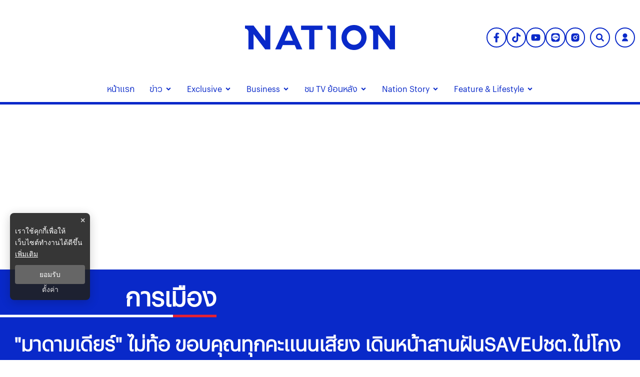

--- FILE ---
content_type: text/html; charset=utf-8
request_url: https://www.nationtv.tv/politic/378915855
body_size: 37887
content:
<!DOCTYPE html><html lang="th" dir="ltr"><head><meta charSet="utf-8"/><meta name="viewport" content="minimum-scale=1, initial-scale=1, width=device-width, shrink-to-fit=no, viewport-fit=cover"/><meta name="twitter:card" content="summary_large_image"/><meta name="twitter:site" content="@NationTV22"/><meta name="twitter:creator" content="@NationTV22"/><meta name="application-name" content="เนชั่นทีวี"/><meta name="theme-color" content="#27398B"/><meta name="mobile-web-app-capable" content="yes"/><meta name="msapplication-TileColor" content="#000000"/><meta name="msapplication-TileImage" content="https://resource.nationtv.tv/images/logo.png"/><meta name="format-detection" content="telephone=yes"/><meta http-equiv="x-ua-compatible" content="IE=edge; chrome=1"/><meta name="google" content="nositelinkssearchbox"/><meta name="apple-mobile-web-app-title" content="เนชั่นทีวี"/><meta name="apple-mobile-web-app-capable" content="yes"/><meta name="apple-mobile-web-app-status-bar-style" content="default"/><meta property="fb:admins" content=""/><meta property="fb:pages" content="307513345840"/><link rel="icon" href="https://resource.nationtv.tv/images/logo.png"/><link rel="mask-icon" href="https://resource.nationtv.tv/images/logo.png" color="#000000"/><link rel="shortcut icon" type="image/x-icon" href="https://resource.nationtv.tv/images/favicon.ico"/><link rel="apple-touch-startup-image" href="https://resource.nationtv.tv/images/logo-apple-touch.png"/><link rel="apple-touch-icon" href="https://resource.nationtv.tv/images/Icon-58.png" sizes="58x58"/><link rel="apple-touch-icon" href="https://resource.nationtv.tv/images/Icon-80.png" sizes="80x80"/><link rel="apple-touch-icon" href="https://resource.nationtv.tv/images/Icon-152.png" sizes="152x152"/><link rel="apple-touch-icon" href="https://resource.nationtv.tv/images/Icon-167.png" sizes="167x167"/><link rel="apple-touch-icon" href="https://resource.nationtv.tv/images/Icon-180.png" sizes="180x180"/><link rel="apple-touch-icon" href="https://resource.nationtv.tv/images/Icon-192.png" sizes="192x192"/><link rel="manifest" href="/static/manifest.json"/><link rel="preload" href="https://fonts.googleapis.com"/><link rel="preload" href="https://fonts.gstatic.com" crossorigin="true"/><title>&quot;มาดามเดียร์&quot; ไม่ท้อ ขอบคุณทุกคะแนนเสียง เดินหน้าสานฝันSAVEปชต.ไม่โกง</title><meta name="robots" content="index,follow"/><meta name="description" content="&quot;มาดามเดียร์&quot; ไม่ท้อ พร้อมขอบคุณทุกคะแนนเสียง โหวตให้พรรคประชาธิปัตย์ ขอเดินหน้าสานฝัน SAVEประชาธิปไตยไม่โกง ตามจุดยืนที่ประกาศไว้ก่อนเลือกตั้ง2566 ด้าน &quot;ฉาย บุนนาค&quot; สุดปลื้มโผล่คอมเมนต์ให้กำลังใจรัวๆ"/><meta property="og:title" content="&quot;มาดามเดียร์&quot; ไม่ท้อ ขอบคุณทุกคะแนนเสียง เดินหน้าสานฝันSAVEปชต.ไม่โกง"/><meta property="og:description" content="&quot;มาดามเดียร์&quot; ไม่ท้อ พร้อมขอบคุณทุกคะแนนเสียง โหวตให้พรรคประชาธิปัตย์ ขอเดินหน้าสานฝัน SAVEประชาธิปไตยไม่โกง ตามจุดยืนที่ประกาศไว้ก่อนเลือกตั้ง2566 ด้าน &quot;ฉาย บุนนาค&quot; สุดปลื้มโผล่คอมเมนต์ให้กำลังใจรัวๆ"/><meta property="og:url" content="https://www.nationtv.tv/politic/378915855"/><meta property="og:type" content="article"/><meta property="article:published_time" content="2023-05-15T18:45:00+07:00"/><meta property="article:modified_time" content="2023-05-15T19:12:04+07:00"/><meta property="article:author" content="https://www.facebook.com/NationTV"/><meta property="article:section" content="การเมือง"/><meta property="article:tag" content="มาดามเดียร์ บุนนาค"/><meta property="article:tag" content="มาดามเดียร์"/><meta property="article:tag" content="เลือกตั้ง66"/><meta property="article:tag" content="เลือกตั้ง2566"/><meta property="article:tag" content="ผลคะแนนเลือกตั้ง"/><meta property="article:tag" content="รายงานผลคะแนนเลือกตั้ง"/><meta property="article:tag" content="นับคะแนนเลือกตั้ง"/><meta property="article:tag" content="คะแนนเลือกตั้ง"/><meta property="article:tag" content="ลุ้นคะแนนเลือกตั้ง"/><meta property="article:tag" content="คะแนนเลือกตั้ง66"/><meta property="article:tag" content="น.ส.วทันยา บุนนาค"/><meta property="article:tag" content="ฉาย บุนนาค"/><meta property="article:tag" content="ปชป."/><meta property="article:tag" content="พรรคประชาธิปัตย์"/><meta property="article:tag" content="ประชาธิปัตย์"/><meta property="article:tag" content="การเมืองล่าสุด"/><meta property="article:tag" content="ข่าวการเมือง"/><meta property="article:tag" content="จัดตั้งรัฐบาล"/><meta property="article:tag" content="การจัดตั้งรัฐบาล"/><meta property="article:tag" content="แกนนำจัดตั้งรัฐบาล"/><meta property="article:tag" content="เงื่อนไขจัดตั้งรัฐบาล"/><meta property="og:image" content="https://resource.nationtv.tv/uploads/images/md/2023/05/NKNQgSYwsupGkS482Kce.webp"/><meta property="og:image:alt" content="&quot;มาดามเดียร์&quot; ไม่ท้อ ขอบคุณทุกคะแนนเสียง เดินหน้าสานฝันSAVEปชต.ไม่โกง"/><meta property="og:image:width" content="700"/><meta property="og:image:height" content="395"/><meta property="og:locale" content="th"/><meta property="og:site_name" content="เนชั่นทีวี"/><link rel="canonical" href="https://www.nationtv.tv/politic/378915855"/><meta name="keywords" content="มาดามเดียร์ บุนนาค,มาดามเดียร์,เลือกตั้ง66,เลือกตั้ง2566,ผลคะแนนเลือกตั้ง,รายงานผลคะแนนเลือกตั้ง,นับคะแนนเลือกตั้ง,คะแนนเลือกตั้ง,ลุ้นคะแนนเลือกตั้ง,คะแนนเลือกตั้ง66,น.ส.วทันยา บุนนาค,ฉาย บุนนาค,ปชป.,พรรคประชาธิปัตย์,ประชาธิปัตย์,การเมืองล่าสุด,ข่าวการเมือง,จัดตั้งรัฐบาล,การจัดตั้งรัฐบาล,แกนนำจัดตั้งรัฐบาล,เงื่อนไขจัดตั้งรัฐบาล"/><meta property="twitter:url" content="https://www.nationtv.tv/"/><meta property="twitter:title" content="&quot;มาดามเดียร์&quot; ไม่ท้อ ขอบคุณทุกคะแนนเสียง เดินหน้าสานฝันSAVEปชต.ไม่โกง"/><meta property="twitter:description" content="&quot;มาดามเดียร์&quot; ไม่ท้อ พร้อมขอบคุณทุกคะแนนเสียง โหวตให้พรรคประชาธิปัตย์ ขอเดินหน้าสานฝัน SAVEประชาธิปไตยไม่โกง ตามจุดยืนที่ประกาศไว้ก่อนเลือกตั้ง2566 ด้าน &quot;ฉาย บุนนาค&quot; สุดปลื้มโผล่คอมเมนต์ให้กำลังใจรัวๆ"/><meta property="twitter:image" content="https://resource.nationtv.tv/uploads/images/md/2023/05/NKNQgSYwsupGkS482Kce.webp"/><link rel="image_src" href="https://resource.nationtv.tv/uploads/images/md/2023/05/NKNQgSYwsupGkS482Kce.webp"/><script type="application/ld+json">{"@context":"https://schema.org","@type":"Organization","@id":"https://www.nationtv.tv/","logo":"https://resource.nationtv.tv/images/logo.png","legalName":"เนชั่นทีวี","name":"เนชั่นทีวี","sameAs":["https://www.facebook.com/NationTV","https://www.instagram.com/nationonline/","https://www.youtube.com/@nationtvth","https://lin.ee/wI45KUT","https://www.tiktok.com/@nationtvth"],"url":"https://www.nationtv.tv/","address":{"@type":"PostalAddress","streetAddress":"Nation multimedia group public company limited 1854 ชั้น 8 ถนนเทพรัตน แขวงบางนาใต้ เขตบางนา","addressLocality":"กรุงเทพฯ","postalCode":"10260","addressRegion":"central","addressCountry":"TH"}}</script><script type="application/ld+json">{"@context":"https://schema.org","@type":"Organization","logo":"https://resource.nationtv.tv/images/logo.png","url":"https://www.nationtv.tv/"}</script><script type="application/ld+json">{"@context":"https://schema.org","@type":"WebSite","url":"https://www.nationtv.tv","potentialAction":[{"@type":"SearchAction","target":"https://www.nationtv.tv/search?q={search_term_string}","query-input":"required name=search_term_string"}]}</script><script type="application/ld+json">{"@context":"https://schema.org","@type":"BreadcrumbList","itemListElement":[{"@type":"ListItem","position":1,"item":{"@id":"https://www.nationtv.tv","name":"หน้าแรก"}},{"@type":"ListItem","position":2,"item":{"@id":"https://www.nationtv.tv/politic","name":"การเมือง"}},{"@type":"ListItem","position":3,"item":{"@id":"https://www.nationtv.tv/politic/378915855","name":"&quot;มาดามเดียร์&quot; ไม่ท้อ ขอบคุณทุกคะแนนเสียง เดินหน้าสานฝันSAVEปชต.ไม่โกง"}}]}</script><meta name="next-head-count" content="80"/><script async="" type="text/javascript">dataLayer = [{"event":"page_metadata","article_author":"sirisak_rue","article_keyword":["มาดามเดียร์ บุนนาค","มาดามเดียร์","เลือกตั้ง66","เลือกตั้ง2566","ผลคะแนนเลือกตั้ง","รายงานผลคะแนนเลือกตั้ง","นับคะแนนเลือกตั้ง","คะแนนเลือกตั้ง","ลุ้นคะแนนเลือกตั้ง","คะแนนเลือกตั้ง66","น.ส.วทันยา บุนนาค","ฉาย บุนนาค","ปชป.","พรรคประชาธิปัตย์","ประชาธิปัตย์","การเมืองล่าสุด","ข่าวการเมือง","จัดตั้งรัฐบาล","การจัดตั้งรัฐบาล","แกนนำจัดตั้งรัฐบาล","เงื่อนไขจัดตั้งรัฐบาล"],"article_category":"การเมือง","article_create_date":"15 พ.ค. 2566 |  12:07 น.","article_publication_date":"15 พ.ค. 2566 |  11:45 น."}]</script><script async="" id="datalayer">
          (function(w,d,s,l,i){
            w[l]=w[l]||[];
            w[l].push({'gtm.start':new Date().getTime(),event:'gtm.js'});
            var f=d.getElementsByTagName(s)[0],
            j=d.createElement(s),
            dl=l!='dataLayer'?'&l='+l:''; j.async=true;j.src='https://www.googletagmanager.com/gtm.js?id='+i+dl; f.parentNode.insertBefore(j,f);
          })(window,document,'script','dataLayer','GTM-KBLH5P9');
        </script><meta charSet="utf-8" class="jsx-85ed1b7dd64cd5e2"/><meta http-equiv="content-language" content="th_TH" class="jsx-85ed1b7dd64cd5e2"/><meta http-equiv="X-UA-Compatible" content="IE=edge" class="jsx-85ed1b7dd64cd5e2"/><script type="application/ld+json"> 
                { 
                  "@context": "http://schema.org", 
                  "@type": "NewsArticle", 
                  "mainEntityOfPage": { 
                    "@type": "WebPage", 
                    "@id": "https://www.nationtv.tv/politic/378915855" 
                  }, 
                  "headline": "\"มาดามเดียร์\" ไม่ท้อ ขอบคุณทุกคะแนนเสียง เดินหน้าสานฝันSAVEปชต.ไม่โกง", 
                  "alternativeHeadline": "\"มาดามเดียร์\" ไม่ท้อ ขอบคุณทุกคะแนนเสียง เดินหน้าสานฝันSAVEปชต.ไม่โกง", 
                  "description": "\"มาดามเดียร์\" ไม่ท้อ พร้อมขอบคุณทุกคะแนนเสียง โหวตให้พรรคประชาธิปัตย์ ขอเดินหน้าสานฝัน SAVEประชาธิปไตยไม่โกง ตามจุดยืนที่ประกาศไว้ก่อนเลือกตั้ง2566 ด้าน \"ฉาย บุนนาค\" สุดปลื้มโผล่คอมเมนต์ให้กำลังใจรัวๆ", 
                  "image": "https://resource.nationtv.tv/uploads/images/md/2023/05/kT5Q9I0XaAjNKwb9prQ3.webp", 
                  "datePublished": "2023-05-15T18:45:00+07:00",
                  "dateModified": "2023-05-15T19:12:04+07:00",
                  "author": { 
                    "@type": "Thing", 
                    "name": "nationtv",
                    "url": "https://www.nationtv.tv"
                  }, 
                  "publisher": { 
                    "@type": "Organization", 
                    "name": "nationtv", 
                    "logo": { 
                      "@type": "ImageObject", 
                      "url": "https://resource.nationtv.tv/images/logo.png" 
                    } 
                  } 
                } 
              </script><link rel="preload" href="https://fonts.googleapis.com" class="jsx-85ed1b7dd64cd5e2"/><link rel="preload" href="https://fonts.gstatic.com" class="jsx-85ed1b7dd64cd5e2"/><link rel="stylesheet" href="https://fonts.googleapis.com/css2?family=Sarabun:wght@200;300;400;500;600;700&amp;display=swap" class="jsx-85ed1b7dd64cd5e2"/><script>window._izq = window._izq || []; window._izq.push(["init"]);</script><script src="https://cdn.izooto.com/scripts/321761f934a6300de76a79fc1b7fac21a1315353.js"></script><script async="" type="text/javascript" src="https://securepubads.g.doubleclick.net/tag/js/gpt.js" class="jsx-85ed1b7dd64cd5e2"></script><script type="text/javascript" class="jsx-85ed1b7dd64cd5e2">var googletag = googletag || {}; window.googletag.cmd = googletag.cmd || [];</script><script async="" src="https://pagead2.googlesyndication.com/pagead/js/adsbygoogle.js?client=ca-pub-6281802830425661" crossorigin="anonymous"></script>

<script data-cfasync="false" type="text/javascript">
(function(w, d) {
        var s = d.createElement('script');
        s.src = '//cdn.adpushup.com/46528/adpushup.js';
        s.crossOrigin='anonymous'; 
        s.type = 'text/javascript'; s.async = true;
        (d.getElementsByTagName('head')[0] || d.getElementsByTagName('body')[0]).appendChild(s);
        w.adpushup = w.adpushup || {que:[]};
})(window, document);


</script><img width="99999" height="99999" alt="svasds" title="svasds" class="svgll" style="pointer-events:none;position:absolute;top:0;left:0;width:99vw;height:99vh;max-width:99vw;max-height:99vh" src="[data-uri]"/><link rel="preload" href="/_next/static/css/c07dde9d448b63fc.css" as="style"/><link rel="stylesheet" href="/_next/static/css/c07dde9d448b63fc.css" data-n-g=""/><noscript data-n-css=""></noscript><script defer="" nomodule="" src="/_next/static/chunks/polyfills-c67a75d1b6f99dc8.js"></script><script defer="" src="/_next/static/chunks/8902.44eee194cd9d8f66.js"></script><script defer="" src="/_next/static/chunks/7f0c75c1.6ec3925635b60f79.js"></script><script defer="" src="/_next/static/chunks/d64684d8.fa2141521943d265.js"></script><script defer="" src="/_next/static/chunks/1033-6f6b26356a51b1b1.js"></script><script defer="" src="/_next/static/chunks/6066-c6eb0e1442a1c1c1.js"></script><script defer="" src="/_next/static/chunks/4352.57cf3b524dce139f.js"></script><script defer="" src="/_next/static/chunks/78e521c3.bbdc1af2aa8d922b.js"></script><script defer="" src="/_next/static/chunks/2936.e136da358fc69332.js"></script><script defer="" src="/_next/static/chunks/7536.57a55a1abef2ccc3.js"></script><script defer="" src="/_next/static/chunks/9045.e084b444b3f339f3.js"></script><script defer="" src="/_next/static/chunks/665.dd6d3c72b28dda68.js"></script><script defer="" src="/_next/static/chunks/814c6784.0614a6f2fc12fe44.js"></script><script defer="" src="/_next/static/chunks/252f366e-47169ba22649de32.js"></script><script defer="" src="/_next/static/chunks/2025.92edc358a8793fc5.js"></script><script defer="" src="/_next/static/chunks/5451.9723772d2407201e.js"></script><script defer="" src="/_next/static/chunks/1a48c3c1-e5abaac3506cbd4e.js"></script><script defer="" src="/_next/static/chunks/d7eeaac4-7ca3e7f3fe087a6d.js"></script><script defer="" src="/_next/static/chunks/ae51ba48-43fa422344527255.js"></script><script defer="" src="/_next/static/chunks/1216-7ceb0420900c0916.js"></script><script defer="" src="/_next/static/chunks/3073-3628e12c1e19344c.js"></script><script defer="" src="/_next/static/chunks/2317.01d5b7bc6990be4b.js"></script><script defer="" src="/_next/static/chunks/225.fe3f0e0e64c9fbf6.js"></script><script defer="" src="/_next/static/chunks/2004-40f0a6336e172eec.js"></script><script defer="" src="/_next/static/chunks/1584.2f100edc67aa3f03.js"></script><script defer="" src="/_next/static/chunks/4357.b047c5ef3e4be4e7.js"></script><script defer="" src="/_next/static/chunks/5498.9fd076554621d210.js"></script><script src="/_next/static/chunks/webpack-18e263ae8fba703a.js" defer=""></script><script src="/_next/static/chunks/framework-560765ab0625ba27.js" defer=""></script><script src="/_next/static/chunks/main-1c7d185aa56bce34.js" defer=""></script><script src="/_next/static/chunks/pages/_app-35a28ca6c35b576d.js" defer=""></script><script src="/_next/static/chunks/1852-2b7d6af1560b6dc0.js" defer=""></script><script src="/_next/static/chunks/1609-08e7aad402fb4cfd.js" defer=""></script><script src="/_next/static/chunks/8764-b00a8fac2d00cb8a.js" defer=""></script><script src="/_next/static/chunks/8198-aaaff74776076799.js" defer=""></script><script src="/_next/static/chunks/2571-57bfc2bdd33c2140.js" defer=""></script><script src="/_next/static/chunks/pages/%5Bcid%5D/%5Bid%5D-3d5b5e8abf5b343b.js" defer=""></script><script src="/_next/static/ffL131B2vMFb1416-luRf/_buildManifest.js" defer=""></script><script src="/_next/static/ffL131B2vMFb1416-luRf/_ssgManifest.js" defer=""></script><style data-emotion-css="10x4ich 1qml9dy 186kcrj 1e1b7h mrwtav 1ovonda 1tk2ft6 1uqz5kp 1d2ef5q wp6yd0 17ab4g1 13noxnf p18thc 1c9sl1p a37dws ny759d 1q5hmn4 82ht7i 19eaqtp 1u43cba 1mapgzo 1aozmh m35azu bjhavb">@-webkit-keyframes animation-10x4ich{from{-webkit-transform:translate(0, 0);-moz-transform:translate(0, 0);-ms-transform:translate(0, 0);transform:translate(0, 0);}to{-webkit-transform:translate(1000%, 0);-moz-transform:translate(1000%, 0);-ms-transform:translate(1000%, 0);transform:translate(1000%, 0);}}@keyframes animation-10x4ich{from{-webkit-transform:translate(0, 0);-moz-transform:translate(0, 0);-ms-transform:translate(0, 0);transform:translate(0, 0);}to{-webkit-transform:translate(1000%, 0);-moz-transform:translate(1000%, 0);-ms-transform:translate(1000%, 0);transform:translate(1000%, 0);}}.css-1qml9dy{display:-webkit-box;display:-webkit-flex;display:-ms-flexbox;display:flex;position:relative;-webkit-box-pack:center;-ms-flex-pack:center;-webkit-justify-content:center;justify-content:center;-webkit-align-items:center;-webkit-box-align:center;-ms-flex-align:center;align-items:center;min-height:150px;}.css-1qml9dy>header{width:100%;}.css-1qml9dy .widget-icon{position:absolute;right:0;display:-webkit-box;display:-webkit-flex;display:-ms-flexbox;display:flex;-webkit-box-pack:justify;-webkit-justify-content:space-between;justify-content:space-between;-webkit-align-items:center;-webkit-box-align:center;-ms-flex-align:center;align-items:center;padding:10px;z-index:50;width:35%;}.css-1qml9dy .widget-icon .block-2{display:-webkit-box;display:-webkit-flex;display:-ms-flexbox;display:flex;-webkit-box-pack:end;-ms-flex-pack:end;-webkit-justify-content:flex-end;justify-content:flex-end;-webkit-align-items:center;-webkit-box-align:center;-ms-flex-align:center;align-items:center;}@media (max-width: 900px){.css-1qml9dy{-webkit-flex-direction:column-reverse;-ms-flex-direction:column-reverse;flex-direction:column-reverse;min-height:180px;}.css-1qml9dy .widget-icon{position:fixed;top:0;left:0;right:0;width:100%;background-color:#fff;-webkit-box-pack:justify;-webkit-justify-content:space-between;justify-content:space-between;z-index:100;box-shadow:0 2px 5px rgba(0,0,0,0.1);padding:5px 10px;}}.css-186kcrj{max-width:100%;display:-webkit-box;display:-webkit-flex;display:-ms-flexbox;display:flex;-webkit-box-pack:center;-ms-flex-pack:center;-webkit-justify-content:center;justify-content:center;-webkit-align-items:flex-end;-webkit-box-align:flex-end;-ms-flex-align:flex-end;align-items:flex-end;}.css-186kcrj .text-header-logo{margin:0;overflow:hidden;position:relative;}.css-186kcrj .text-header-logo span{text-indent:1000em;white-space:nowrap;overflow:hidden;display:block;position:absolute;width:100%;}.css-186kcrj .logo-img{display:-webkit-box;display:-webkit-flex;display:-ms-flexbox;display:flex;-webkit-align-items:center;-webkit-box-align:center;-ms-flex-align:center;align-items:center;margin:auto;width:300px;height:50px;}@media (max-width: 767px){.css-186kcrj .logo-img{width:250px;height:40px;}}@media (max-width: 900px){.css-186kcrj{display:-webkit-box;display:-webkit-flex;display:-ms-flexbox;display:flex;-webkit-box-pack:center;-ms-flex-pack:center;-webkit-justify-content:center;justify-content:center;-webkit-align-items:center;-webkit-box-align:center;-ms-flex-align:center;align-items:center;min-height:150px;padding-top:60px!important;}}.css-1e1b7h{display:-webkit-box;display:-webkit-flex;display:-ms-flexbox;display:flex;-webkit-box-pack:start;-ms-flex-pack:start;-webkit-justify-content:flex-start;justify-content:flex-start;-webkit-align-items:center;-webkit-box-align:center;-ms-flex-align:center;align-items:center;min-width:-webkit-fit-content;min-width:-moz-fit-content;min-width:fit-content;padding-left:10px;}@media (min-width: 1025px){.css-1e1b7h{display:none;}}.css-1e1b7h .btn-menu svg{display:-webkit-box;display:-webkit-flex;display:-ms-flexbox;display:flex;-webkit-align-items:center;-webkit-box-align:center;-ms-flex-align:center;align-items:center;margin-right:5px;color:var(--primary-color);}.css-1e1b7h .btn-menu svg path{fill:var(--primary-color);}.css-1e1b7h ul.nav-menu,.css-1e1b7h ul.nav-sub-menu{list-style:none;}.css-1e1b7h .invisible{visibility:hidden!important;}.css-1e1b7h nav.nav-dropdown-mobile{position:fixed;top:55px;left:0;width:100%;height:auto;max-height:calc(100vh - 55px);background-color:#fff;z-index:20;border-bottom:10px solid var(--primary-color);display:-webkit-box;display:-webkit-flex;display:-ms-flexbox;display:flex;-webkit-flex-direction:column;-ms-flex-direction:column;flex-direction:column;overflow-y:auto;}.css-1e1b7h nav.nav-dropdown-mobile .nav-title{text-align:right;}.css-1e1b7h nav.nav-dropdown-mobile .nav-title svg{display:-webkit-box;display:-webkit-flex;display:-ms-flexbox;display:flex;-webkit-align-items:center;-webkit-box-align:center;-ms-flex-align:center;align-items:center;font-size:26px;color:var(--tertiary-color);}.css-1e1b7h nav.nav-dropdown-mobile .close-btn{background:none;top:10px;right:10px;border:none;padding:8px 10px;font-size:16px;cursor:pointer;}.css-1e1b7h nav.nav-dropdown-mobile .close-btn svg{vertical-align:middle;color:var(--primary-color)!important;font-size:30px;}.css-1e1b7h nav.nav-dropdown-mobile .close-btn svg path{stroke:var(--primary-color);fill:var(--primary-color);}.css-1e1b7h nav.nav-dropdown-mobile .nav-menu{display:-webkit-box;display:-webkit-flex;display:-ms-flexbox;display:flex;width:100%;-webkit-box-flex-flow:column nowrap;-webkit-flex-flow:column nowrap;-ms-flex-flow:column nowrap;flex-flow:column nowrap;padding:0;}.css-1e1b7h nav.nav-dropdown-mobile .nav-menu li{margin:0;padding:0 15px;background-color:#fff;}.css-1e1b7h nav.nav-dropdown-mobile .nav-menu li span{padding:8px 0;color:var(--primary-color);display:-webkit-box;display:-webkit-flex;display:-ms-flexbox;display:flex;font-size:18px;font-weight:600;width:100%;-webkit-box-pack:justify;-webkit-justify-content:space-between;justify-content:space-between;-webkit-align-items:center;-webkit-box-align:center;-ms-flex-align:center;align-items:center;text-transform:capitalize;-webkit-transition:all 0.3s ease;transition:all 0.3s ease;}@media(min-width: 1023px){.css-1e1b7h nav.nav-dropdown-mobile .nav-menu li span:hover{color:#bbb;}}.css-1e1b7h nav.nav-dropdown-mobile .nav-menu li .nav-sub-menu{display:-webkit-box;display:-webkit-flex;display:-ms-flexbox;display:flex;width:100%;padding:8px;-webkit-box-flex-wrap:wrap;-webkit-flex-wrap:wrap;-ms-flex-wrap:wrap;flex-wrap:wrap;-webkit-flex-direction:row;-ms-flex-direction:row;flex-direction:row;gap:10px;}.css-1e1b7h nav.nav-dropdown-mobile .nav-menu li .nav-sub-menu .active-sub-menu{width:auto;-webkit-flex:0 0 auto;-ms-flex:0 0 auto;flex:0 0 auto;background-color:#808080!important;border-radius:10px;padding:5px 10px;margin-bottom:5px;}.css-1e1b7h nav.nav-dropdown-mobile .nav-menu li .nav-sub-menu .active-sub-menu a span{color:#fff!important;padding:0;font-size:14px;font-weight:400;}.css-1e1b7h nav.nav-dropdown-mobile .nav-menu .item-menu{display:-webkit-box;display:-webkit-flex;display:-ms-flexbox;display:flex;-webkit-box-pack:justify;-webkit-justify-content:space-between;justify-content:space-between;-webkit-align-items:center;-webkit-box-align:center;-ms-flex-align:center;align-items:center;}.css-1e1b7h nav.nav-dropdown-mobile .nav-menu .item-menu .drop-item{cursor:pointer;display:-webkit-box;display:-webkit-flex;display:-ms-flexbox;display:flex;width:50%;-webkit-box-pack:end;-ms-flex-pack:end;-webkit-justify-content:flex-end;justify-content:flex-end;padding:10px 0;}.css-1e1b7h nav.nav-dropdown-mobile .nav-menu .item-menu .drop-item svg{font-size:16px;color:var(--primary-color);}.css-mrwtav{display:-webkit-box;display:-webkit-flex;display:-ms-flexbox;display:flex;-webkit-align-items:center;-webkit-box-align:center;-ms-flex-align:center;align-items:center;-webkit-flex-direction:column;-ms-flex-direction:column;flex-direction:column;}.css-mrwtav .tags-title{margin-top:30px;width:100%;position:relative;font-size:20px;font-weight:700;border-bottom:2px solid #888888;margin-bottom:20px;}.css-mrwtav .tags-title::before{content:'';position:absolute;bottom:-2px;width:150px;max-width:100%;height:2px;background-color:var(--secondary-color);}.css-mrwtav .tags-items{display:-webkit-box;display:-webkit-flex;display:-ms-flexbox;display:flex;-webkit-align-items:flex-start;-webkit-box-align:flex-start;-ms-flex-align:flex-start;align-items:flex-start;width:100%;gap:10px;}.css-mrwtav .tags-items.--right{-webkit-box-pack:end;-ms-flex-pack:end;-webkit-justify-content:flex-end;justify-content:flex-end;}.css-mrwtav .tags-items a svg{vertical-align:middle;height:39.33px;width:39.33px;padding:8px;background:#fff;background-blend-mode:overlay,normal;color:var(--primary-color);-webkit-transition:0.1ms all ease-in-out;transition:0.1ms all ease-in-out;border-radius:50%;border:2px solid var(--primary-color);}@media (max-width: 475px){.css-mrwtav .tags-items a svg{height:30px;width:30px;padding:6px;}}.css-mrwtav .tags-items a svg:hover{color:#fff;background:var(--primary-color);border:2px solid var(--primary-color);}.css-1ovonda{display:block;padding-left:10px;}.css-1ovonda #search-wrap{display:inline-block;position:relative;height:auto;padding:0;border:2px solid var(--primary-color);border-radius:50px;}.css-1ovonda #search-wrap:hover{background:var(--primary-color);}.css-1ovonda #search-wrap.open input[type='text']{width:300px!important;z-index:5!important;border-bottom:1px solid var(--primary-color)!important;background-color:var(--primary-color)!important;border-radius:30px!important;cursor:text;margin-right:5px;display:-webkit-box;display:-webkit-flex;display:-ms-flexbox;display:flex;left:-206px;top:47px;}@media (max-width: 767px){.css-1ovonda #search-wrap.open input[type='text']{width:170px;display:-webkit-box;display:-webkit-unset;display:-ms-unsetbox;display:unset;left:-257px;top:-6px;}}@media (max-width: 425px){.css-1ovonda #search-wrap.open input[type='text']{width:250px!important;}}@media (max-width: 375px){.css-1ovonda #search-wrap.open input[type='text']{width:220px!important;}}@media (max-width: 320px){.css-1ovonda #search-wrap.open input[type='text']{width:300px!important;}}@media (max-width: 768px){.css-1ovonda #search-wrap.open .button-search{margin-left:unset;}}.css-1ovonda #search-wrap input[type='text']{cursor:pointer;height:38px;font-size:16px;display:inline-block;font-weight:100;font-family:var(--front-primary),sans-serif;border:none;outline:none;color:white;padding:0 20px;width:0px;position:absolute;top:5px;right:0;background:none;z-index:3;cursor:pointer;-webkit-transition:width 0.5s cubic-bezier(0, 0.795, 0, 1);transition:width 0.5s cubic-bezier(0, 0.795, 0, 1);}.css-1ovonda #search-wrap .button-search{cursor:pointer;position:relative;display:block;z-index:5;-webkit-user-select:none;-moz-user-select:none;-ms-user-select:none;user-select:none;}.css-1ovonda #search-wrap .button-search svg{vertical-align:middle;height:36px;width:36px;padding:10px;margin-right:0px;color:var(--primary-color);}.css-1ovonda #search-wrap .button-search svg:hover{color:#fff;}@media (max-width: 475px){.css-1ovonda #search-wrap .button-search svg{height:26px;width:26px;padding:7px;}}.css-1ovonda #search-wrap:focus:hover input[type='text']{border-bottom:1px solid #bbb;background-color:#fff;}.css-1ovonda #search-wrap:focus input[type='text'],.css-1ovonda #search-wrap:hover input[type='text']{width:300px;z-index:1;border-bottom:1px solid #bbb;background-color:#fff;border-radius:30px;cursor:text;margin-right:5px;}@media (max-width: 767px){.css-1ovonda #search-wrap:focus input[type='text'],.css-1ovonda #search-wrap:hover input[type='text']{width:170px;}}.css-1ovonda #search-wrap:focus .button-search svg,.css-1ovonda #search-wrap:hover .button-search svg{color:#fff;}.css-1ovonda .search-input::-webkit-input-placeholder{color:#fff;opacity:1;}.css-1ovonda .search-input::-moz-placeholder{color:#fff;opacity:1;}.css-1ovonda .search-input:-ms-input-placeholder{color:#fff;opacity:1;}.css-1ovonda .search-input::placeholder{color:#fff;opacity:1;}.css-1ovonda .search-input::-webkit-input-placeholder{color:#fff;}.css-1ovonda .search-input:-ms-input-placeholder{color:#fff;}.css-1tk2ft6 #widget-login{position:relative;display:block;padding-left:10px;}.css-1tk2ft6 #widget-login:hover .menu-list{display:-webkit-box;display:-webkit-flex;display:-ms-flexbox;display:flex;}.css-1tk2ft6 #widget-login:hover .btn-login svg{border-radius:50%;background:var(--primary-color);color:#ffffff;}.css-1tk2ft6 #widget-login .link-policy{font-size:14px;display:-webkit-box;display:-webkit-flex;display:-ms-flexbox;display:flex;-webkit-box-pack:end;-ms-flex-pack:end;-webkit-justify-content:flex-end;justify-content:flex-end;color:#bfbfbf;}.css-1tk2ft6 #widget-login .link-policy:hover{color:#696969;}.css-1tk2ft6 #widget-login .btn-login{cursor:pointer;display:-webkit-box;display:-webkit-flex;display:-ms-flexbox;display:flex;-webkit-box-pack:center;-ms-flex-pack:center;-webkit-justify-content:center;justify-content:center;-webkit-align-items:center;-webkit-box-align:center;-ms-flex-align:center;align-items:center;background:transparent;padding:0;border:2px solid var(--primary-color);border-radius:50px;margin:0!important;}.css-1tk2ft6 #widget-login .btn-login.login{border:2px solid #fff;-webkit-filter:drop-shadow(0px 0px 3px rgba(0, 0, 0, 0.08)) drop-shadow(0px 2px 3px rgba(0, 0, 0, 0.16));filter:drop-shadow(0px 0px 3px rgba(0, 0, 0, 0.08)) drop-shadow(0px 2px 3px rgba(0, 0, 0, 0.16));}.css-1tk2ft6 #widget-login .btn-login svg{color:var(--primary-color);height:36px;width:36px;padding:9px;}@media (max-width: 475px){.css-1tk2ft6 #widget-login .btn-login svg{height:26px;width:26px;padding:7px;}}.css-1tk2ft6 #widget-login .btn-login .image-user{overflow:hidden;margin:0px;padding:0px;border-radius:50px;object-fit:cover;width:26px;height:26px;}@media (min-width: 1440px){.css-1tk2ft6 #widget-login .btn-login{margin:4px 0 0 12px;}.css-1tk2ft6 #widget-login .btn-login .image-user{width:32px;height:32px;}}.css-1tk2ft6 #widget-login .info{font-size:12px;font-weight:300;display:-webkit-box;display:-webkit-flex;display:-ms-flexbox;display:flex;-webkit-box-pack:start;-ms-flex-pack:start;-webkit-justify-content:flex-start;justify-content:flex-start;-webkit-align-items:flex-start;-webkit-box-align:flex-start;-ms-flex-align:flex-start;align-items:flex-start;-webkit-flex-direction:column;-ms-flex-direction:column;flex-direction:column;}.css-1tk2ft6 #widget-login .info .username,.css-1tk2ft6 #widget-login .info .email{width:150px;font-size:14px;font-weight:400;text-transform:capitalize;padding:5px;margin:0;}.css-1tk2ft6 #widget-login .error-label{font-size:12px;color:red;}.css-1tk2ft6 #widget-login .menu-list{z-index:200!important;display:none;position:absolute;top:58px;right:0;background-color:#ffffff;box-shadow:1px 0px 10px 0px rgba(46, 46, 46, 0.3);width:-webkit-max-content;width:-moz-max-content;width:max-content;-webkit-flex-direction:column;-ms-flex-direction:column;flex-direction:column;border-radius:5px;margin:0;padding:10px!important;}.css-1tk2ft6 #widget-login .menu-list:before{content:'';position:absolute;top:-8px;right:0px;width:0;height:0;border-left:15px solid transparent;border-right:15px solid transparent;border-bottom:15px solid white;}@media (max-width: 1440px){.css-1tk2ft6 #widget-login .menu-list{top:48px;}}@media (max-width: 767px){.css-1tk2ft6 #widget-login .menu-list{left:auto;right:-10px;top:38px;}.css-1tk2ft6 #widget-login .menu-list:before{top:-5px;right:10px;left:auto;}}@media (max-width: 475px){.css-1tk2ft6 #widget-login .menu-list{right:0;top:45px;}}.css-1tk2ft6 #widget-login .menu-list .list-item{width:100%;margin:0;}.css-1tk2ft6 #widget-login .menu-list .list-item a{display:-webkit-box;display:-webkit-flex;display:-ms-flexbox;display:flex;-webkit-box-pack:start;-ms-flex-pack:start;-webkit-justify-content:flex-start;justify-content:flex-start;-webkit-align-items:center;-webkit-box-align:center;-ms-flex-align:center;align-items:center;}.css-1tk2ft6 #widget-login .menu-list .list-item a svg{margin-right:5px;}.css-1tk2ft6 #widget-login .menu-list .list-item:hover{background:var(--primary-color);}.css-1tk2ft6 #widget-login .menu-list svg{color:#010b2b;font-weight:700;margin-left:5px;margin-bottom:2px;-webkit-transition:all 3ms ease-in;transition:all 3ms ease-in;}.css-1tk2ft6 #widget-login .menu-list li{cursor:pointer;width:100%;display:-webkit-box;display:-webkit-flex;display:-ms-flexbox;display:flex;-webkit-box-pack:start;-ms-flex-pack:start;-webkit-justify-content:flex-start;justify-content:flex-start;-webkit-align-items:center;-webkit-box-align:center;-ms-flex-align:center;align-items:center;font-size:14px;font-weight:500;margin:0;padding:8px;font-family:'Prompt',sans-serif;gap:5px;z-index:2;border-radius:5px;}.css-1tk2ft6 #widget-login .menu-list li p{padding:0;margin:0;color:#010b2b;}.css-1tk2ft6 #widget-login .menu-list li:hover{box-shadow:1px 0px 10px 0px rgba(2, 63, 135, 0.3);background-color:#010b2b;}.css-1tk2ft6 #widget-login .menu-list li:hover p,.css-1tk2ft6 #widget-login .menu-list li:hover svg{color:#fff;}.css-1tk2ft6 #widget-social{position:fixed;top:0;left:0;width:100vw;height:100vh;overflow:hidden;background-color:rgb(0, 0, 0, 0.5);z-index:15;}.css-1tk2ft6 #widget-social .bottom-line{width:100%;height:2px;background-color:rgba(0, 0, 0, 0.15);}.css-1tk2ft6 #widget-social .modal-social{background:linear-gradient(103.43deg, #f6f6f6 0%, #eeeeee 100%);box-shadow:0px 4px 10px rgba(0, 0, 0, 0.85);border-radius:10px;position:fixed;top:50%;left:50%;-webkit-transform:translate(-50%, -50%);-moz-transform:translate(-50%, -50%);-ms-transform:translate(-50%, -50%);transform:translate(-50%, -50%);border-radius:10px;display:-webkit-box;display:-webkit-flex;display:-ms-flexbox;display:flex;-webkit-flex-direction:column;-ms-flex-direction:column;flex-direction:column;-webkit-box-pack:center;-ms-flex-pack:center;-webkit-justify-content:center;justify-content:center;gap:16px;padding:40px 30px;}@media (max-width: 767px){.css-1tk2ft6 #widget-social .modal-social{padding:20px;width:320px;}}@media (max-width: 380px){.css-1tk2ft6 #widget-social .modal-social{width:300px;}}.css-1tk2ft6 #widget-social .modal-social .heading{color:#0044FF;font-size:26px;font-weight:900;display:block;text-align:center;margin-bottom:10px;background-color:unset;width:100%;border-radius:unset;box-shadow:unset;}@media (max-width: 767px){.css-1tk2ft6 #widget-social .modal-social .heading{font-size:24px;}}@media (max-width: 380px){.css-1tk2ft6 #widget-social .modal-social .heading{margin-top:10px;margin-bottom:5px;}}.css-1tk2ft6 #widget-social .modal-social .btn-close{position:absolute;top:20px;right:10px;cursor:pointer;border:none;background-color:transparent;-webkit-transition:all ease 0.25ms;transition:all ease 0.25ms;display:-webkit-box;display:-webkit-flex;display:-ms-flexbox;display:flex;-webkit-box-pack:end;-ms-flex-pack:end;-webkit-justify-content:flex-end;justify-content:flex-end;-webkit-align-items:center;-webkit-box-align:center;-ms-flex-align:center;align-items:center;}.css-1tk2ft6 #widget-social .modal-social .btn-close svg{color:#0044FF;}@media (max-width: 767px){.css-1tk2ft6 #widget-social .modal-social .btn-close{top:10px;}}.css-1tk2ft6 #widget-social .modal-social .btn-close:hover{color:#474747;}.css-1tk2ft6 #widget-social .modal-social .btn-social{cursor:pointer;-webkit-transition:background-color ease-in-out 100ms;transition:background-color ease-in-out 100ms;-webkit-filter:drop-shadow(0px 0px 3px rgba(0, 0, 0, 0.08)) drop-shadow(0px 2px 3px rgba(0, 0, 0, 0.16));filter:drop-shadow(0px 0px 3px rgba(0, 0, 0, 0.08)) drop-shadow(0px 2px 3px rgba(0, 0, 0, 0.16));background-color:#ffffff;border-radius:50px;color:#fff;border:0;gap:16px;padding:16px 30px;width:100%;max-width:345px;margin:auto;height:48px;display:-webkit-box;display:-webkit-flex;display:-ms-flexbox;display:flex;-webkit-box-pack:start;-ms-flex-pack:start;-webkit-justify-content:flex-start;justify-content:flex-start;-webkit-align-items:center;-webkit-box-align:center;-ms-flex-align:center;align-items:center;}@media (max-width: 767px){.css-1tk2ft6 #widget-social .modal-social .btn-social{padding:16px;}}.css-1tk2ft6 #widget-social .modal-social .btn-social p{margin:0;font-weight:600;font-size:16px;line-height:1.25;color:#111;}.css-1tk2ft6 #widget-social .modal-social .btn-social p span{text-transform:capitalize;}@media (max-width: 767px){.css-1tk2ft6 #widget-social .modal-social .btn-social p{font-size:16px;}}.css-1tk2ft6 #widget-social .modal-social .btn-social.icon-google{color:#000000;background:#ffffff;}.css-1tk2ft6 #widget-social .modal-social .btn-social.icon-google.disabled{background:#e5e5e5;}.css-1tk2ft6 #widget-social .modal-social .btn-social.icon-google:hover{background:#e5e5e5;color:#ffffff;}.css-1tk2ft6 #widget-social .modal-social .btn-social.icon-facebook{background:#ffffff;}.css-1tk2ft6 #widget-social .modal-social .btn-social.icon-facebook.disabled{background:#e5e5e5;}.css-1tk2ft6 #widget-social .modal-social .btn-social.icon-facebook svg{color:#337fff;}.css-1tk2ft6 #widget-social .modal-social .btn-social.icon-facebook:hover{background:#e5e5e5;}.css-1tk2ft6 #widget-social .modal-social .btn-social.icon-line{background:#ffffff;}.css-1tk2ft6 #widget-social .modal-social .btn-social.icon-line.disabled{background:#e5e5e5;}.css-1tk2ft6 #widget-social .modal-social .btn-social.icon-line svg{color:#3ace01;}.css-1tk2ft6 #widget-social .modal-social .btn-social.icon-line:hover{background:#e5e5e5;}.css-1tk2ft6 #widget-social .modal-social .btn-social.icon-tiktok{background:#ffffff;}.css-1tk2ft6 #widget-social .modal-social .btn-social.icon-tiktok.disabled{background:#e5e5e5;}.css-1tk2ft6 #widget-social .modal-social .btn-social.icon-tiktok svg{color:#000;}.css-1tk2ft6 #widget-social .modal-social .btn-social.icon-tiktok:hover{background:#e5e5e5;}.css-1tk2ft6 #widget-social .modal-social .btn-social.icon-linkin{background:#ffffff;}.css-1tk2ft6 #widget-social .modal-social .btn-social.icon-linkin.disabled{background:#e5e5e5;}.css-1tk2ft6 #widget-social .modal-social .btn-social.icon-linkin svg{color:#337fff;}.css-1tk2ft6 #widget-social .modal-social .btn-social.icon-linkin:hover{background:#e5e5e5;}.css-1uqz5kp{position:relative;display:block;padding:8px 0 8px 16px;}@media (max-width: 768px){.css-1uqz5kp{padding:8px 10px 8px 16px;}}.css-1uqz5kp:hover .menu-list{display:-webkit-box;display:-webkit-flex;display:-ms-flexbox;display:flex;}.css-1uqz5kp:hover .btn-login svg{color:#ffffffba;}.css-1uqz5kp .btn-login{cursor:pointer;display:-webkit-box;display:-webkit-flex;display:-ms-flexbox;display:flex;-webkit-box-pack:center;-ms-flex-pack:center;-webkit-justify-content:center;justify-content:center;-webkit-align-items:center;-webkit-box-align:center;-ms-flex-align:center;align-items:center;background:transparent;padding:0;border:none;border-radius:50px;}.css-1uqz5kp .btn-login.login{border:2px solid var(--text-color);-webkit-filter:drop-shadow(0px 0px 3px rgba(0, 0, 0, 0.08)) drop-shadow(0px 2px 3px rgba(0, 0, 0, 0.16));filter:drop-shadow(0px 0px 3px rgba(0, 0, 0, 0.08)) drop-shadow(0px 2px 3px rgba(0, 0, 0, 0.16));}.css-1uqz5kp .btn-login svg{color:var(--text-color);}@media (max-width: 690px){.css-1uqz5kp .btn-login svg{height:24px;width:24px;}}.css-1uqz5kp .btn-login .image-user{overflow:hidden;margin:0px;padding:0px;border-radius:50px;object-fit:cover;width:28px;height:28px;}.css-1uqz5kp .info{font-size:12px;font-weight:300;display:-webkit-box;display:-webkit-flex;display:-ms-flexbox;display:flex;-webkit-box-pack:start;-ms-flex-pack:start;-webkit-justify-content:flex-start;justify-content:flex-start;-webkit-align-items:flex-start;-webkit-box-align:flex-start;-ms-flex-align:flex-start;align-items:flex-start;-webkit-flex-direction:column;-ms-flex-direction:column;flex-direction:column;}.css-1uqz5kp .info .username,.css-1uqz5kp .info .email{width:150px;font-size:14px;font-weight:400;text-transform:capitalize;padding:5px;margin:0;}.css-1uqz5kp .menu-list{z-index:100!important;display:none;position:absolute;top:45px;right:0;background-color:#ffffff;box-shadow:1px 0px 10px 0px var(--shadow-color);width:-webkit-max-content;width:-moz-max-content;width:max-content;-webkit-flex-direction:column;-ms-flex-direction:column;flex-direction:column;border-radius:5px;margin:0;padding:10px!important;}.css-1uqz5kp .menu-list:before{content:'';position:absolute;top:-8px;right:0px;width:0;height:0;border-left:15px solid transparent;border-right:15px solid transparent;border-bottom:15px solid white;}@media (max-width: 767px){.css-1uqz5kp .menu-list{left:auto;right:10px;top:47px;}.css-1uqz5kp .menu-list:before{top:-5px;right:10px;left:auto;}}.css-1uqz5kp .menu-list .list-item{width:100%;margin:0;}.css-1uqz5kp .menu-list .list-item a{display:-webkit-box;display:-webkit-flex;display:-ms-flexbox;display:flex;-webkit-box-pack:start;-ms-flex-pack:start;-webkit-justify-content:flex-start;justify-content:flex-start;-webkit-align-items:center;-webkit-box-align:center;-ms-flex-align:center;align-items:center;}.css-1uqz5kp .menu-list .list-item a svg{margin-right:5px;}.css-1uqz5kp .menu-list svg{color:var(--primary-color);font-weight:700;margin-left:5px;margin-bottom:2px;-webkit-transition:all 3ms ease-in;transition:all 3ms ease-in;}.css-1uqz5kp .menu-list li{cursor:pointer;width:100%;display:-webkit-box;display:-webkit-flex;display:-ms-flexbox;display:flex;-webkit-box-pack:start;-ms-flex-pack:start;-webkit-justify-content:flex-start;justify-content:flex-start;-webkit-align-items:center;-webkit-box-align:center;-ms-flex-align:center;align-items:center;font-size:14px;font-weight:500;margin:0;padding:8px;font-family:'Prompt',sans-serif;gap:5px;z-index:2;border-radius:5px;}.css-1uqz5kp .menu-list li p{padding:0;margin:0;color:var(--primary-color);}.css-1uqz5kp .menu-list li:hover{box-shadow:1px 0px 10px 0px rgba(237, 26, 59, 0.3);background-color:var(--primary-color);}.css-1uqz5kp .menu-list li:hover p,.css-1uqz5kp .menu-list li:hover svg{color:#fff;}.css-1d2ef5q{background:#ffffff;min-height:59px;position:-webkit-sticky;position:sticky;top:0;z-index:20;}@media (max-width: 1024px){.css-1d2ef5q{display:none;min-height:unset;}}.css-1d2ef5q .area-more-menu{display:-webkit-box;display:-webkit-flex;display:-ms-flexbox;display:flex;-webkit-align-items:center;-webkit-box-align:center;-ms-flex-align:center;align-items:center;}.css-1d2ef5q .area-more-menu .more-menu{padding:12px;}.css-1d2ef5q .area-more-menu .more-menu li{display:-webkit-box;display:-webkit-flex;display:-ms-flexbox;display:flex;-webkit-align-items:center;-webkit-box-align:center;-ms-flex-align:center;align-items:center;}.css-1d2ef5q .area-more-menu .more-menu li:hover svg{color:var(--primary-color);}.css-1d2ef5q .area-more-menu .more-menu svg{cursor:pointer;}.css-1d2ef5q .expand-more-menu{position:absolute;bottom:-34px;left:0;width:100%;background:var(--secondary-gradient);z-index:6;}.css-1d2ef5q .expand-more-menu .expand-nav-menu{padding:5px 0;}.css-1d2ef5q .expand-more-menu .expand-nav-menu li>div a,.css-1d2ef5q .expand-more-menu .expand-nav-menu .listItem a{color:var(--text-color);font-weight:500;font-size:16px;}.css-1d2ef5q .expand-more-menu .expand-nav-menu li>div svg,.css-1d2ef5q .expand-more-menu .expand-nav-menu .listItem svg{color:var(--text-color);margin-left:5px;vertical-align:middle;}.css-1d2ef5q .expand-more-menu ul{max-width:1275px;margin:auto;display:-webkit-box;display:-webkit-flex;display:-ms-flexbox;display:flex;-webkit-flex-direction:row;-ms-flex-direction:row;flex-direction:row;-webkit-box-flex-wrap:wrap;-webkit-flex-wrap:wrap;-ms-flex-wrap:wrap;flex-wrap:wrap;list-style-type:none;position:relative;gap:20px;}.css-1d2ef5q .expand-more-menu.--hide{display:none;}.css-wp6yd0{display:-webkit-box;display:-webkit-flex;display:-ms-flexbox;display:flex;-webkit-align-items:center;-webkit-box-align:center;-ms-flex-align:center;align-items:center;-webkit-box-pack:justify;-webkit-justify-content:space-between;justify-content:space-between;border-bottom:5px solid var(--primary-color);}.css-wp6yd0 .side-nav-header{display:-webkit-box;display:-webkit-flex;display:-ms-flexbox;display:flex;-webkit-box-pack:justify;-webkit-justify-content:space-between;justify-content:space-between;-webkit-align-items:center;-webkit-box-align:center;-ms-flex-align:center;align-items:center;}.css-wp6yd0 .side-nav-header .svg-tag{cursor:pointer;color:var(--primary-color);width:30px;height:30px;}.css-wp6yd0 .side-nav-header .svg-tag path{stroke:var(--primary-color);}.css-wp6yd0 .side-nav-menu{position:relative;list-style:none;display:-webkit-box;display:-webkit-flex;display:-ms-flexbox;display:flex;-webkit-transition:opacity 1s ease-in-out;transition:opacity 1s ease-in-out;-webkit-box-pack:center;-ms-flex-pack:center;-webkit-justify-content:center;justify-content:center;-webkit-align-items:center;-webkit-box-align:center;-ms-flex-align:center;align-items:center;-webkit-box-flex-wrap:wrap;-webkit-flex-wrap:wrap;-ms-flex-wrap:wrap;flex-wrap:wrap;}.css-wp6yd0 .side-nav-menu li.listItem{display:-webkit-box;display:-webkit-flex;display:-ms-flexbox;display:flex;-webkit-align-items:center;-webkit-box-align:center;-ms-flex-align:center;align-items:center;padding:0px 15px;height:54px;-webkit-transition:all 0.3s ease;transition:all 0.3s ease;}.css-wp6yd0 .side-nav-menu li.listItem .nav-sub-menu{position:absolute;top:54px;overflow:visible;}.css-wp6yd0 .side-nav-menu li.listItem .nav-sub-menu a{font-weight:500;font-size:16px;color:var(--primary-color);}.css-wp6yd0 .side-nav-menu li.listItem.--live{height:100%;padding:2px 15px;background:#eb212d;}.css-wp6yd0 .side-nav-menu li.listItem span{color:var(--primary-color);font-weight:500;font-size:16px;vertical-align:middle;text-transform:capitalize;}@media (max-width: 1024px){.css-wp6yd0 .side-nav-menu li.listItem span{font-size:14px;}}@media (max-width: 900px){.css-wp6yd0 .side-nav-menu li.listItem span{font-size:12px;}}.css-wp6yd0 .side-nav-menu li.listItem svg{vertical-align:middle;color:var(--primary-color);margin-left:5px;}.css-wp6yd0 .side-nav-menu li.listItem:hover{z-index:7;}.css-wp6yd0 .side-nav-menu li.listItem.--active{background:var(--primary-color);border-bottom:4px solid #eb212d;}.css-wp6yd0 .side-nav-menu li.listItem.--active span,.css-wp6yd0 .side-nav-menu li.listItem.--active svg,.css-wp6yd0 .side-nav-menu li.listItem.--active a{color:#ffffff;}.css-wp6yd0 .nav-sub-menu{background:rgb(255, 255, 255);width:1200px;position:absolute;visibility:visible;z-index:5;padding:0px;margin:0px;opacity:1;-webkit-transition:all 0.3s ease-out;transition:all 0.3s ease-out;transform-origin:0 0 0;box-shadow:0px 5px 10px 0px rgba(0, 0, 0, 0.3);}.css-wp6yd0 .nav-sub-menu .empty{text-align:center;}.css-wp6yd0 .nav-sub-menu .empty .logo-img{width:250px;height:100%;}.css-wp6yd0 .nav-sub-menu a{display:block;-webkit-transition:all 0.5s ease-out;transition:all 0.5s ease-out;}.css-wp6yd0 .nav-sub-menu.--left{left:0;}.css-wp6yd0 .video-button{display:-webkit-box;display:-webkit-flex;display:-ms-flexbox;display:flex;-webkit-align-items:center;-webkit-box-align:center;-ms-flex-align:center;align-items:center;text-align:center;font-size:18px;}.css-wp6yd0 .video-button svg{margin-right:10px;}.css-wp6yd0 .live-button{display:-webkit-box;display:-webkit-flex;display:-ms-flexbox;display:flex;-webkit-align-items:center;-webkit-box-align:center;-ms-flex-align:center;align-items:center;text-align:center;font-size:18px;text-transform:uppercase;color:#fff;}.css-wp6yd0 .live-button svg{margin-right:10px;}.css-wp6yd0 .live-button svg path{fill:#fff;}@-webkit-keyframes signalanimate{0%{opacity:0;}50%{opacity:1;}100%{opacity:0;}}@keyframes signalanimate{0%{opacity:0;}50%{opacity:1;}100%{opacity:0;}}.css-wp6yd0 .live-button svg path:nth-of-type(1){-webkit-animation:signalanimate 2s infinite;-webkit-animation:signalanimate 2s infinite;animation:signalanimate 2s infinite;}.css-wp6yd0 .live-button svg path:nth-of-type(2){-webkit-animation:signalanimate 2s infinite;-webkit-animation:signalanimate 2s infinite;animation:signalanimate 2s infinite;-webkit-animation-delay:0.5s;-webkit-animation-delay:0.5s;animation-delay:0.5s;}.css-wp6yd0 .live-button svg path:nth-of-type(3){-webkit-animation:signalanimate 2s infinite;-webkit-animation:signalanimate 2s infinite;animation:signalanimate 2s infinite;-webkit-animation-delay:1s;-webkit-animation-delay:1s;animation-delay:1s;}.css-17ab4g1{position:relative;}.css-17ab4g1 .mb-2{margin-bottom:15px;}.css-17ab4g1 .latest-vidos{margin-top:30px;}.css-17ab4g1 .solrRelated-style{padding-bottom:1rem;}.css-17ab4g1 .article{display:-webkit-box;display:-webkit-flex;display:-ms-flexbox;display:flex;width:100%;max-width:100%;gap:20px;}@media (max-width: 768px){.css-17ab4g1 .article{gap:0;}}.css-17ab4g1 .article .block-1{width:100%;max-width:100%;display:block;}.css-17ab4g1 .article .block-1 .content-article ol{-webkit-padding-start:40px;padding-inline-start:40px;}.css-17ab4g1 .article .block-1 .gallery-content-list{display:none;}@media (max-width: 768px){.css-17ab4g1 .article .block-1{width:100%;}.css-17ab4g1 .article .block-1 .gallery-content-list{display:block;-webkit-column-count:unset;column-count:unset;}.css-17ab4g1 .article .block-1 .gallery-content-list .lg-react-element{display:grid;grid-template-columns:1fr 1fr 1fr 1fr;grid-gap:10px;}.css-17ab4g1 .article .block-1 .gallery-content-list .lg-react-element .card-image{padding-top:100%;}.css-17ab4g1 .article .block-1 .gallery-content-list .lg-react-element .more-gallery p{padding:0;margin:0;}}@media (max-width: 690px){.css-17ab4g1 .article .block-1 .gallery-content-list{margin-bottom:10px;}.css-17ab4g1 .article .block-1 .gallery-content-list .card-image{padding-top:80%;}}.css-17ab4g1 .article .block-1 .slick-prev,.css-17ab4g1 .article .block-1 .slick-next{top:-30px;}.css-17ab4g1 .article .block-1 .slick-prev svg,.css-17ab4g1 .article .block-1 .slick-next svg{width:30px;height:30px;padding:0;color:#aaaaaa;background-color:transparent;border:1px solid #aaaaaa;}.css-17ab4g1 .article .block-1 .slick-prev{right:35px;left:unset;}.css-17ab4g1 .article .block-1 .slick-prev svg{right:0;left:unset;}.css-17ab4g1 .article .block-1 .slick-next{right:0px;}.css-17ab4g1 .article .block-1 .slick-next svg{right:0;}.css-17ab4g1 #section-ads{max-width:100%;margin:30px auto;}.css-17ab4g1 .byline-content{display:block;padding:15px 0;max-width:500px;width:100%;color:#eb2227;font-size:18px;font-weight:500;}@media (max-width: 1024px){.css-17ab4g1 .byline-content{padding:0 15px;margin-bottom:30px;}}@media (max-width: 767px){.css-17ab4g1 .byline-content{max-width:250px;padding:0 10px;}}@media (max-width: 475px){.css-17ab4g1 .byline-content{font-size:16px;}}.css-17ab4g1 .footer-detail{grid-area:footer-detail;display:grid;grid-gap:20px;margin-top:30px;}.css-17ab4g1 .footer-detail .related{display:block;background-color:#fff;border-radius:15px;line-height:1.45;padding:20px 30px;}.css-17ab4g1 .footer-detail .related .title{font-size:24px;color:#333335;margin-bottom:10px;font-weight:600;}.css-17ab4g1 .footer-detail .related .card-item{margin:-6px 0;}.css-17ab4g1 .footer-detail .related .card-item a{display:-webkit-box;display:-webkit-flex;display:-ms-flexbox;display:flex;-webkit-align-items:center;-webkit-box-align:center;-ms-flex-align:center;align-items:center;gap:20px;font-size:20px;font-weight:300;color:#333335;}.css-17ab4g1 .footer-detail .related .card-item a p{margin:0;margin:10px 0;}@media (max-width: 690px){.css-17ab4g1 .footer-detail .related .card-item a p{font-size:16px;-webkit-line-clamp:2;}}.css-17ab4g1 .footer-detail .solrrelated{display:block;background-color:#fff;border-radius:15px;padding:20px 30px;}.css-17ab4g1 .footer-detail .solrrelated .title-header{font-size:18px;font-weight:600;margin-bottom:17px;padding:5px 20px;display:block;cursor:pointer;position:relative;margin-left:6px;width:-webkit-max-content;width:-moz-max-content;width:max-content;color:#fff;-webkit-transform:skew(-20deg);-moz-transform:skew(-20deg);-ms-transform:skew(-20deg);transform:skew(-20deg);background-color:#ea212d;background:linear-gradient(89.91deg, #8b0c13 0.84%, #ea212d 99.93%);}@media (max-width: 690px){.css-17ab4g1 .footer-detail .solrrelated .title-header{font-size:14px;}}.css-17ab4g1 .footer-detail .solrrelated .title-header::before,.css-17ab4g1 .footer-detail .solrrelated .title-header::after{content:'';position:absolute;top:0;right:-10px;width:4px;height:100%;background-color:#ea212d;background:linear-gradient(14.76deg, #8b0c13 11.18%, #ea212d 52.05%);}.css-17ab4g1 .footer-detail .solrrelated .title-header::before{content:'';right:-6px;width:3px;}.css-17ab4g1 .footer-detail .solrrelated .title-header::after{content:'';right:-14px;width:4px;}.css-17ab4g1 .footer-detail .solrrelated .title-header svg{width:30px;height:30px;}.css-17ab4g1 .footer-detail .solrrelated .card-list{display:grid;grid-template-columns:1fr;margin:0 -10px;}.css-17ab4g1 .footer-detail .bg-hastag{border-radius:15px;margin-bottom:15px;}@media (max-width: 768px){.css-17ab4g1 .footer-detail .bg-hastag{margin-bottom:0;}}.css-17ab4g1 .footer-detail .lastnews-mb{display:block;margin-bottom:20px;}@media (min-width: 769px){.css-17ab4g1 .footer-detail .lastnews-mb{display:none;margin-bottom:0;}}@media (max-width: 690px){.css-17ab4g1 .footer-detail .lastnews-mb .card-list .card-item .card-h-img .title{-webkit-line-clamp:2;}}.css-13noxnf .mobile{display:none;}@media (max-width: 1024px){.css-13noxnf .mobile{display:block;}}.css-13noxnf .desktop{display:block;}@media (max-width: 1025px){.css-13noxnf .desktop{display:none;}}.css-13noxnf.ads-sticky-overflow{width:100%;text-align:center;position:-webkit-sticky;position:sticky;bottom:0;z-index:5;margin:15px auto;}.css-p18thc.ads-billboard{position:relative;overflow:hidden;display:-webkit-box;display:-webkit-flex;display:-ms-flexbox;display:flex;-webkit-align-items:center;-webkit-box-align:center;-ms-flex-align:center;align-items:center;-webkit-box-pack:center;-ms-flex-pack:center;-webkit-justify-content:center;justify-content:center;padding:30px 0;min-height:300px;}.css-p18thc.ads-billboard iframe{margin:auto;}.css-p18thc.ads-ad1x1{display:-webkit-box;display:-webkit-flex;display:-ms-flexbox;display:flex;-webkit-box-pack:center;-ms-flex-pack:center;-webkit-justify-content:center;justify-content:center;width:100%;}.css-p18thc.ads-sticky-1,.css-p18thc.ads-sticky-2,.css-p18thc.ads-sticky-3{display:-webkit-box;display:-webkit-flex;display:-ms-flexbox;display:flex;-webkit-box-pack:center;-ms-flex-pack:center;-webkit-justify-content:center;justify-content:center;overflow:hidden;margin:15px 0;min-height:300px;}.css-p18thc.ads-postarticle{position:-webkit-sticky;position:sticky;bottom:0;z-index:50;display:-webkit-box;display:-webkit-flex;display:-ms-flexbox;display:flex;-webkit-box-pack:center;-ms-flex-pack:center;-webkit-justify-content:center;justify-content:center;overflow:hidden;min-height:90px;}.css-p18thc.ads-inarticle-1,.css-p18thc.ads-inarticle-2,.css-p18thc.ads-inarticle-3{display:-webkit-box;display:-webkit-flex;display:-ms-flexbox;display:flex;-webkit-align-items:center;-webkit-box-align:center;-ms-flex-align:center;align-items:center;-webkit-box-pack:center;-ms-flex-pack:center;-webkit-justify-content:center;justify-content:center;width:100%;max-width:100%;margin:30px auto;overflow:hidden;min-height:90px;}.css-p18thc.ads-inarticle-1 img,.css-p18thc.ads-inarticle-2 img,.css-p18thc.ads-inarticle-3 img,.css-p18thc.ads-inarticle-1 iframe,.css-p18thc.ads-inarticle-2 iframe,.css-p18thc.ads-inarticle-3 iframe{max-width:100%;display:block;margin:auto;}.css-p18thc.ads-election-1,.css-p18thc.ads-election-2,.css-p18thc.ads-election-3,.css-p18thc.ads-election-4{margin:15px 0;display:-webkit-box;display:-webkit-flex;display:-ms-flexbox;display:flex;-webkit-box-pack:center;-ms-flex-pack:center;-webkit-justify-content:center;justify-content:center;-webkit-align-items:center;-webkit-box-align:center;-ms-flex-align:center;align-items:center;}.css-1c9sl1p{position:relative;font-weight:500;letter-spacing:0;}.css-1c9sl1p .related-news-desktop .card-image{aspect-ratio:unset;}.css-1c9sl1p .section-1{background:var(--primary-color);}.css-1c9sl1p .section-1 .heading-category{padding-top:20px;}.css-1c9sl1p .mt-3{margin-top:20px;}.css-1c9sl1p .mobile{display:none;}@media (max-width: 768px){.css-1c9sl1p .mobile{display:block;}}.css-1c9sl1p .related-wrapper{margin:20px 0;position:relative;display:-webkit-box;display:-webkit-flex;display:-ms-flexbox;display:flex;}.css-1c9sl1p .related-wrapper:hover svg{color:var(--secondary-color);}.css-1c9sl1p .related-wrapper:hover .related-link{color:var(--secondary-color);}.css-1c9sl1p .related-wrapper svg{color:#27398B;height:100%;width:20px;height:20px;}@media (max-width: 992px){.css-1c9sl1p .related-wrapper svg{width:22px;height:22px;}}.css-1c9sl1p .related-link{color:#27398B;cursor:pointer;-webkit-text-decoration:underline;text-decoration:underline;margin-left:5px;font-weight:500;font-family:var(--front-primary),sans-serif;text-decoration-color:rgba(0,0,0,0.35);width:90%;text-overflow:ellipsis;display:-webkit-box;-webkit-box-orient:vertical;overflow:hidden;-webkit-line-clamp:3;}.css-1c9sl1p .widget-tags .container{max-width:1350px!important;}.css-1c9sl1p .widget-tags .tags-wrapper{padding:15px;}.css-1c9sl1p .block-sticky{position:-webkit-sticky;position:sticky;top:calc(var(--header-height, 59px));z-index:9;background:transparent;padding:0px;}@media (max-width: 768px){.css-1c9sl1p .block-sticky{top:calc(var(--header-height, 48px));padding:8px 0;box-shadow:none;}}.css-1c9sl1p .contents{display:grid;grid-gap:20px;padding:15px;}@media (max-width: 690px){.css-1c9sl1p .contents{grid-gap:10px;padding:15px;}}.css-1c9sl1p .card-title{background-color:#fff;}.css-1c9sl1p .card-title h1{font-size:32px;color:#000;line-height:1.45;font-weight:600;font-family:var(--front-primary),sans-serif;}@media (max-width: 767px){.css-1c9sl1p .card-title h1{font-size:26px;}}.css-1c9sl1p .detail{background-color:#fff;overflow:hidden;}.css-1c9sl1p .keypoint-wrapper{display:-webkit-box;display:-webkit-flex;display:-ms-flexbox;display:flex;border-top:7px solid var(--primary-color);padding:30px 0;margin-top:10px;border-bottom:1px dashed var(--primary-color);}.css-1c9sl1p .keypoint-wrapper .keypoint-header{margin-top:8px;}.css-1c9sl1p .keypoint-wrapper .keypoint-header p{color:var(--primary-color);font-size:25px;font-weight:bolder;letter-spacing:0.4px;line-height:1.05;text-transform:uppercase;}.css-1c9sl1p .keypoint-wrapper .keypoint-lists{overflow:hidden;display:-webkit-box;display:-webkit-flex;display:-ms-flexbox;display:flex;-webkit-align-items:center;-webkit-box-align:center;-ms-flex-align:center;align-items:center;}.css-1c9sl1p .keypoint-wrapper ul{padding-left:30px;}@media (max-width: 767px){.css-1c9sl1p .keypoint-wrapper ul{padding-left:15px;padding-top:15px;}}.css-1c9sl1p .keypoint-wrapper ul li{display:-webkit-box;display:-webkit-flex;display:-ms-flexbox;display:flex;-webkit-align-items:flex-start;-webkit-box-align:flex-start;-ms-flex-align:flex-start;align-items:flex-start;list-style-type:disc;display:-webkit-box;display:-webkit-list-item;display:-ms-list-itembox;display:list-item;margin-left:1.5rem;line-height:1.65;font-size:20px;}.css-1c9sl1p .keypoint-wrapper ul li::marker{font-size:24px;line-height:0;color:var(--primary-color);}.css-1c9sl1p .keypoint-wrapper ul li a{letter-spacing:0.2px;font-display:swap;}@media (max-width: 767px){.css-1c9sl1p .keypoint-wrapper{display:block;padding:20px 0;margin-bottom:30px;}.css-1c9sl1p .keypoint-wrapper .keypoint-header{display:-webkit-box;display:-webkit-flex;display:-ms-flexbox;display:flex;margin-top:0px;}.css-1c9sl1p .keypoint-wrapper .keypoint-header p{font-size:22px;}.css-1c9sl1p .keypoint-wrapper ul li{font-size:16px;}}.css-1c9sl1p .blurb-content{display:-webkit-box;display:-webkit-flex;display:-ms-flexbox;display:flex;}.css-1c9sl1p .byline{font-size:14px;display:-webkit-box;display:-webkit-flex;display:-ms-flexbox;display:flex;font-weight:400;color:var(--primary-color);-webkit-align-items:center;-webkit-box-align:center;-ms-flex-align:center;align-items:center;-webkit-box-pack:end;-ms-flex-pack:end;-webkit-justify-content:flex-end;justify-content:flex-end;}.css-1c9sl1p .byline svg{margin-right:5px;}.css-1c9sl1p .content-blurb{display:block;margin:auto;font-size:24px;font-weight:600;line-height:1.6;font-family:var(--front-secondary),sans-serif;color:var(--primary-color);width:100%;padding:0;border-radius:10px;}@media (max-width: 767px){.css-1c9sl1p .content-blurb{font-size:22px;}}.css-1c9sl1p .content-detail{position:relative;display:block;width:100%;font-size:18px;font-weight:300;font-family:var(--front-secondary),sans-serif;padding:0 5px;}.css-1c9sl1p .content-detail span{font-size:18px;}.css-1c9sl1p .content-detail h2{font-size:18px;display:block;margin:10px 0;font-size:18px;font-weight:500;color:rgb(35, 35, 35);width:95%;line-height:1.8;border-left:8px solid var(--primary-color);background:linear-gradient(90deg, #f8f8f8 85%, white 100%);padding:15px 15px 15px 35px;border-radius:4px;}.css-1c9sl1p .content-detail p{font-size:18px;line-height:1.85;margin:15px 0;}.css-1c9sl1p .content-detail p span{font-size:20px;}.css-1c9sl1p .content-detail p a{color:var(--primary-color);font-weight:700;}.css-1c9sl1p .content-detail p a:hover{color:#979797;}.css-1c9sl1p .content-detail pre{white-space:break-spaces;}.css-1c9sl1p .content-detail strong{font-weight:700;}.css-1c9sl1p .content-detail ol{padding-left:15px;}.css-1c9sl1p .content-detail ol li{list-style-type:decimal;list-style:auto;line-height:1.85;}.css-1c9sl1p .content-detail ul{padding-left:15px;}.css-1c9sl1p .content-detail ul li{list-style-type:circle;display:-webkit-box;display:-webkit-list-item;display:-ms-list-itembox;display:list-item;margin-left:1.5rem;line-height:1.85;}.css-1c9sl1p .content-detail ul li a{letter-spacing:0.2px;font-display:swap;}.css-1c9sl1p .content-detail blockquote{border-left:8px solid var(--primary-color);background:var(--text-color);}@media (max-width: 768px){.css-1c9sl1p .content-detail blockquote{margin:10px 20px;}}.css-1c9sl1p .content-detail blockquote p,.css-1c9sl1p .content-detail blockquote strong{font-style:italic;padding:15px 0 15px 30px;}.css-1c9sl1p .content-detail blockquote span{color:var(--primary-color)!important;}.css-1c9sl1p .content-detail img{display:block;object-fit:cover;max-width:100%;margin:20px auto;height:auto!important;width:100%!important;}.css-1c9sl1p .content-detail picture{display:block;max-width:100%;margin:auto;}.css-1c9sl1p .content-detail picture span{width:100%;display:block;position:relative;text-align:center;font-size:14px;font-weight:300;line-height:1.6;color:rgb(117, 117, 117);padding:10px;margin:-5px auto 15px 0px;}.css-1c9sl1p .content-detail .image-caption{font-weight:400;font-size:13px!important;font-style:italic;letter-spacing:0.25px;}.css-1c9sl1p .content-detail .affaliate-image{width:80%!important;}.css-1c9sl1p .content-detail blockquote[class='tiktok-embed']{border:none;background:none;}.css-1c9sl1p .content-detail div[class='twitter-tweet twitter-tweet-rendered'],.css-1c9sl1p .content-detail iframe[class='instagram-media instagram-media-rendered']{margin:auto!important;}.css-1c9sl1p .content-detail div[style='position:relative;padding-bottom:56.25%;height:0;overflow:hidden;']>iframe{display:block;position:relative!important;margin:20px auto!important;max-width:100%!important;height:480px;}@media (max-width: 767px){.css-1c9sl1p .content-detail div[style='position:relative;padding-bottom:56.25%;height:0;overflow:hidden;']>iframe{height:190px!important;}}.css-1c9sl1p .content-detail div[style='position:relative;padding-bottom:56.25%;height:0;overflow:hidden;']{height:480px!important;}@media (max-width: 767px){.css-1c9sl1p .content-detail div[style='position:relative;padding-bottom:56.25%;height:0;overflow:hidden;']{height:200px!important;}}@media (max-width: 690px){.css-1c9sl1p .related-card{display:none;}}.css-1c9sl1p .related-card .card-list{display:-webkit-box;display:-webkit-flex;display:-ms-flexbox;display:flex;-webkit-box-flex-wrap:wrap;-webkit-flex-wrap:wrap;-ms-flex-wrap:wrap;flex-wrap:wrap;margin:0 -5px;padding-top:10px;}.css-1c9sl1p .related-card .card-list .card-item{width:25%;padding:0 5px;}.css-1c9sl1p .slick-arrow.slick-prev svg{border-top-right-radius:0;border-bottom-right-radius:0;border-top-left-radius:10px;border-bottom-left-radius:10px;}.css-1c9sl1p .slick-arrow.slick-next svg{border-top-right-radius:10px;border-bottom-right-radius:10px;border-top-left-radius:0;border-bottom-left-radius:0;}.css-a37dws .heading{position:relative;display:-webkit-box;display:-webkit-flex;display:-ms-flexbox;display:flex;-webkit-box-pack:justify;-webkit-justify-content:space-between;justify-content:space-between;-webkit-align-items:center;-webkit-box-align:center;-ms-flex-align:center;align-items:center;}.css-a37dws .heading .heading-active{position:relative;}.css-a37dws .heading .heading-active a,.css-a37dws .heading .heading-active .text-default{font-size:28px;font-weight:500;color:#000;}@media (max-width: 1024px){.css-a37dws .heading .heading-active a,.css-a37dws .heading .heading-active .text-default{font-size:20px;}}.css-a37dws .heading .heading-active a p,.css-a37dws .heading .heading-active .text-default p{padding-left:250px;margin-bottom:10px;position:relative;}.css-a37dws .heading .heading-active a p::after,.css-a37dws .heading .heading-active .text-default p::after{content:'';position:absolute;bottom:-10px;left:0;height:5px;width:100%;background:linear-gradient(90deg, var(--primary-color) 0%, var(--primary-color) 80%, #eb212d 80%, #eb212d 100%);-webkit-transform:translateY(-50%);-moz-transform:translateY(-50%);-ms-transform:translateY(-50%);transform:translateY(-50%);}@media (max-width: 768px){.css-a37dws .heading .heading-active a p,.css-a37dws .heading .heading-active .text-default p{padding-left:100px;}}.css-a37dws .heading.none-border-left .heading-active p{padding-left:0;}.css-a37dws .heading.text-center{-webkit-box-pack:center;-ms-flex-pack:center;-webkit-justify-content:center;justify-content:center;background:linear-gradient(94.2deg, #4377ca 6.84%, #1e3256 100%);padding:5px 0 10px 0;}.css-a37dws .heading-category{position:relative;margin:30px auto;width:-webkit-max-content;width:-moz-max-content;width:max-content;max-width:100%;display:-webkit-box;display:-webkit-flex;display:-ms-flexbox;display:flex;-webkit-box-pack:start;-ms-flex-pack:start;-webkit-justify-content:flex-start;justify-content:flex-start;width:100%;padding:0;}.css-a37dws .heading-category a,.css-a37dws .heading-category .text-default{color:var(--text-color);}.css-a37dws .heading-category a p,.css-a37dws .heading-category .text-default p{font-weight:700;font-size:48px;text-align:left;position:relative;padding-left:250px;}.css-a37dws .heading-category a p::after,.css-a37dws .heading-category .text-default p::after{content:'';position:absolute;bottom:-10px;left:0;height:5px;width:100%;background:linear-gradient(90deg, #FFFFFF 0%, #FFFFFF 80%, #eb212d 80%, #eb212d 100%);-webkit-transform:translateY(-50%);-moz-transform:translateY(-50%);-ms-transform:translateY(-50%);transform:translateY(-50%);}@media (max-width: 768px){.css-a37dws .heading-category a p,.css-a37dws .heading-category .text-default p{padding-left:100px;}}@media (max-width: 690px){.css-a37dws .heading-category a p,.css-a37dws .heading-category .text-default p{font-size:32px;}}.css-ny759d{width:100%;background:transparent;padding:0px 20px 20px;}@media (max-width: 767px){.css-ny759d{padding:0 15px 15px;}}.css-ny759d .date-text{font-size:16px;font-weight:300;line-height:1.6;color:var(--text-color);}.css-ny759d .date-text svg{margin-right:8px;}.css-ny759d .card-header{padding:0 8px;}.css-ny759d .card-header .title-text{font-size:22px;font-weight:600;line-height:1.6;color:var(--text-color);}@media (max-width: 767px){.css-ny759d .card-header .title-text{font-weight:700;letter-spacing:1px;}}.css-ny759d .card-image-container{position:relative;width:100%;height:auto;margin:20px auto;border-radius:20px;overflow:hidden;pointer-events:none;}.css-ny759d .card-image-container img{width:100%;height:100%;object-fit:cover;aspect-ratio:16/9;display:block;}.css-ny759d .card-image-container .resolution-image{height:100%;width:100%;}.css-ny759d .card-description .desc-text{font-size:24px;font-weight:300;line-height:1.7;color:var(--text-color);position:relative;padding-left:16px;}.css-ny759d .card-description .desc-text::before{content:'';position:absolute;left:0;top:0;height:100%;width:3px;background:#FFFFFF;border-radius:3px;}.css-ny759d .skeleton{position:relative;overflow:hidden;border-radius:12px;background:linear-gradient(90deg, rgba(240,240,240,1) 0%, rgba(225,225,225,1) 50%, rgba(240,240,240,1) 100%);-webkit-background-size:200% 100%;background-size:200% 100%;-webkit-animation:shimmer 1.2s ease-in-out infinite;animation:shimmer 1.2s ease-in-out infinite;}.css-ny759d .title-skeleton{height:24px;width:60%;}.css-ny759d .desc-skeleton{height:16px;width:80%;}@-webkit-keyframes shimmer{0%{background-position-x:0%;}100%{background-position-x:200%;}}@keyframes shimmer{0%{background-position-x:0%;}100%{background-position-x:200%;}}@media (max-width: 767px){.css-ny759d .card-header .title-text{font-size:24px;}.css-ny759d .card-image-container img{aspect-ratio:16/9;border-radius:16px;}.css-ny759d .card-description .desc-text{font-size:18px;line-height:1.6;}}@media (min-width: 768px) and (max-width: 1023px){.css-ny759d .card-header .title-text{font-size:28px;}}@media (min-width: 1024px) and (max-width: 1279px){.css-ny759d .card-image-container{max-width:90%;}.css-ny759d .card-header .title-text{font-size:28px;}}@media (min-width: 1280px){.css-ny759d .card-image-container{max-width:90%;}.css-ny759d .card-header .title-text{font-size:38px;}}.css-1q5hmn4{aspect-ratio:16/9;}.css-1q5hmn4.resolution-video{position:relative;display:block;width:100%;padding:0;overflow:hidden;}.css-1q5hmn4.resolution-video:before{display:block;content:'';padding-top:50.25%;}.css-1q5hmn4.resolution-video iframe{position:absolute;top:0;bottom:0;left:0;width:100%;height:100%;border:0;}.css-1q5hmn4.resolution-image{position:relative;aspect-ratio:16/9;overflow:hidden;display:block;}.css-1q5hmn4.resolution-image img{object-fit:cover;left:0;right:0;top:0;bottom:0;width:100%;}.css-82ht7i{position:relative;margin:80px auto;}@media (max-width: 767px){.css-82ht7i{margin:40px auto;}}.css-82ht7i .content-grid{display:-webkit-box;display:-webkit-flex;display:-ms-flexbox;display:flex;gap:20px;margin:40px auto;padding:0 15px;}@media (max-width: 767px){.css-82ht7i .content-grid{-webkit-flex-direction:column;-ms-flex-direction:column;flex-direction:column;margin:30px auto;padding:0 10px;}}@media (min-width: 768px) and (max-width: 1023px){.css-82ht7i .content-grid{-webkit-flex-direction:column;-ms-flex-direction:column;flex-direction:column;margin:30px auto;padding:0 10px;}}@media (min-width: 1024px) and (max-width: 1279px){.css-82ht7i .content-grid{-webkit-flex-direction:column;-ms-flex-direction:column;flex-direction:column;margin:30px auto;padding:0 10px;}}.css-82ht7i .content-grid,.css-82ht7i .widget-readmore{max-width:1350px;}@media (min-width: 768px) and (max-width: 1023px){.css-82ht7i .content-grid,.css-82ht7i .widget-readmore{max-width:800px;}}@media (max-width: 767px){.css-82ht7i .content-grid,.css-82ht7i .widget-readmore{max-width:700px;}}@media (min-width: 1280px){.css-82ht7i .content-grid,.css-82ht7i .widget-readmore{max-width:1350px;}}.css-82ht7i .main-news{-webkit-flex:0 0 50%;-ms-flex:0 0 50%;flex:0 0 50%;max-width:50%;display:-webkit-box;display:-webkit-flex;display:-ms-flexbox;display:flex;-webkit-flex-direction:column;-ms-flex-direction:column;flex-direction:column;}@media (max-width: 1024px){.css-82ht7i .main-news{-webkit-flex:0 0 100%;-ms-flex:0 0 100%;flex:0 0 100%;max-width:100%;}}.css-82ht7i .main-news .card-theme{height:100%;}.css-82ht7i .main-news .card-theme a{height:100%;-webkit-align-items:stretch;-webkit-box-align:stretch;-ms-flex-align:stretch;align-items:stretch;}.css-82ht7i .main-news .card-theme .card-image-container{-webkit-flex:0 0 390px;-ms-flex:0 0 390px;flex:0 0 390px;width:390px;height:auto;min-height:265px;}.css-82ht7i .main-news .card-theme .card-image-container>div,.css-82ht7i .main-news .card-theme .card-image-container>span{height:100%!important;width:100%!important;}.css-82ht7i .main-news .card-theme .card-image-container img{height:100%!important;width:100%!important;object-fit:cover;aspect-ratio:3/4;}@media (min-width: 768px) and (max-width: 1023px){.css-82ht7i .main-news .card-theme .card-image-container{min-height:420px;}}@media (min-width: 1024px) and (max-width: 1279px){.css-82ht7i .main-news .card-theme .card-image-container{min-height:420px;}}@media (max-width: 767px){.css-82ht7i .main-news .card-theme .card-image-container{-webkit-flex:0 0 50%;-ms-flex:0 0 50%;flex:0 0 50%;width:50%;border-radius:15px 0 0 15px;min-height:250px;}}.css-82ht7i .main-news .card-theme .card-detail{padding-top:15px;}.css-82ht7i .main-news .card-theme .card-detail .title-text{font-size:24px;line-height:1.65;font-weight:500;-webkit-line-clamp:10;}@media (max-width: 767px){.css-82ht7i .main-news .card-theme .card-detail{border-radius:0 15px 15px 0;}.css-82ht7i .main-news .card-theme .card-detail .title-text{font-size:18px;-webkit-line-clamp:5;}}@media (min-width: 768px) and (max-width: 1023px){.css-82ht7i .main-news .card-theme .card-detail .title-text{font-size:24px;-webkit-line-clamp:10;}}@media (min-width: 1024px) and (max-width: 1279px){.css-82ht7i .main-news .card-theme .card-detail .title-text{font-size:24px;-webkit-line-clamp:10;}}.css-82ht7i .sub-news-grid{-webkit-flex:1;-ms-flex:1;flex:1;display:grid;grid-template-columns:repeat(2, 1fr);grid-template-rows:repeat(2, 1fr);gap:20px;}@media (max-width: 767px){.css-82ht7i .sub-news-grid{gap:10px;}}@media (max-width: 767px){.css-82ht7i .sub-news-grid .card-theme .card-image-container{-webkit-flex:0 0 50%;-ms-flex:0 0 50%;flex:0 0 50%;width:50%;}.css-82ht7i .sub-news-grid .card-theme .card-image-container img{aspect-ratio:3/4;}.css-82ht7i .sub-news-grid .card-theme .card-detail{padding:8px;}.css-82ht7i .sub-news-grid .card-theme .card-detail .title-text{font-size:20px;-webkit-line-clamp:6;}}@media (max-width: 767px){.css-82ht7i .sub-news-grid .card-theme .card-image-container{border-radius:15px 0 0 15px;}.css-82ht7i .sub-news-grid .card-theme .card-detail{border-radius:0 15px 15px 0;padding:8px;}.css-82ht7i .sub-news-grid .card-theme .card-detail .title-text{font-size:14px;line-height:1.45;-webkit-line-clamp:4;}}@media (min-width: 768px) and (max-width: 1023px){.css-82ht7i .sub-news-grid .card-theme .card-detail{padding:10px;}.css-82ht7i .sub-news-grid .card-theme .card-detail .title-text{font-size:18px;-webkit-line-clamp:5;}}.css-19eaqtp{width:100%;position:relative;}.css-19eaqtp a{display:-webkit-box;display:-webkit-flex;display:-ms-flexbox;display:flex;gap:0;-webkit-text-decoration:none;text-decoration:none;color:inherit;padding:0;}.css-19eaqtp .card-image-container{position:relative;-webkit-flex:0 0 180px;-ms-flex:0 0 180px;flex:0 0 180px;width:180px;height:auto;aspect-ratio:3/4;border-radius:20px 0 0 20px;overflow:hidden;}@media (max-width: 767px){.css-19eaqtp .card-image-container{width:150px;-webkit-flex:0 0 150px;-ms-flex:0 0 150px;flex:0 0 150px;aspect-ratio:3/4;border-radius:15px 0 0 15px;}}@media (min-width: 768px) and (max-width: 1023px){.css-19eaqtp .card-image-container{width:160px;-webkit-flex:0 0 160px;-ms-flex:0 0 160px;flex:0 0 160px;}}@media (min-width: 1024px) and (max-width: 1279px){.css-19eaqtp .card-image-container{width:180px;-webkit-flex:0 0 180px;-ms-flex:0 0 180px;flex:0 0 180px;}}.css-19eaqtp .card-image-container img{width:100%;height:100%;object-fit:cover;-webkit-transition:-webkit-transform 0.5s ease;transition:transform 0.5s ease;display:block;aspect-ratio:3/4;}.css-19eaqtp .card-image-container:hover img{-webkit-transform:scale(1.05);-moz-transform:scale(1.05);-ms-transform:scale(1.05);transform:scale(1.05);}.css-19eaqtp .card-detail{-webkit-flex:1;-ms-flex:1;flex:1;display:-webkit-box;display:-webkit-flex;display:-ms-flexbox;display:flex;-webkit-box-pack:justify;-webkit-justify-content:space-between;justify-content:space-between;-webkit-flex-direction:column;-ms-flex-direction:column;flex-direction:column;padding:15px;border:2px solid var(--primary-color);border-left:none;border-radius:0 20px 20px 0;}.css-19eaqtp .card-detail .title-text{color:var(--primary-color);font-size:20px;font-weight:300;line-height:1.65;margin:0;display:-webkit-box;-webkit-line-clamp:5;-webkit-box-orient:vertical;overflow:hidden;}.css-19eaqtp .card-detail .blurb-text{padding-top:10px;color:black;font-size:18px;font-weight:300;line-height:1.65;margin:0;display:-webkit-box;-webkit-line-clamp:8;-webkit-box-orient:vertical;overflow:hidden;}@media (max-width: 767px){.css-19eaqtp .card-detail .blurb-text{display:none;}}.css-19eaqtp .card-detail .readmore-text{display:-webkit-box;display:-webkit-flex;display:-ms-flexbox;display:flex;-webkit-box-pack:end;-ms-flex-pack:end;-webkit-justify-content:flex-end;justify-content:flex-end;width:100%;}.css-19eaqtp .card-detail .readmore-text p{background-color:var(--primary-color);color:white;padding-top:10px;font-size:16px;font-weight:300;line-height:1.65;margin:0;padding:5px 20px;border-radius:50px;}@media (max-width: 767px){.css-19eaqtp .card-detail .readmore-text p{margin-top:10px;font-size:14px;padding:5px 10px;}}@media (max-width: 767px){.css-19eaqtp .card-detail .title-text{font-size:14px;-webkit-line-clamp:4;}}@media (min-width: 768px) and (max-width: 1023px){.css-19eaqtp .card-detail .title-text{font-size:18px;-webkit-line-clamp:5;}}@media (min-width: 1024px) and (max-width: 1279px){.css-19eaqtp .card-detail .title-text{font-size:20px;-webkit-line-clamp:5;}}.css-1u43cba{position:relative;display:-webkit-box;display:-webkit-flex;display:-ms-flexbox;display:flex;-webkit-box-pack:end;-ms-flex-pack:end;-webkit-justify-content:flex-end;justify-content:flex-end;-webkit-align-items:center;-webkit-box-align:center;-ms-flex-align:center;align-items:center;border-top:5px solid var(--primary-color);}.css-1u43cba a{position:absolute;top:50%;-webkit-transform:translate(-50%, -50%);-moz-transform:translate(-50%, -50%);-ms-transform:translate(-50%, -50%);transform:translate(-50%, -50%);display:-webkit-box;display:-webkit-flex;display:-ms-flexbox;display:flex;-webkit-align-items:center;-webkit-box-align:center;-ms-flex-align:center;align-items:center;-webkit-box-pack:center;-ms-flex-pack:center;-webkit-justify-content:center;justify-content:center;background-color:var(--primary-color);color:#fff;padding:5px 15px;border-radius:20px;font-size:14px;font-weight:500;-webkit-text-decoration:none;text-decoration:none;gap:5px;-webkit-transition:all 0.3s ease;transition:all 0.3s ease;min-width:99px;}.css-1u43cba a svg{margin-top:1px;}.css-1u43cba a:hover svg,.css-1u43cba a:hover span{opacity:0.4;}.css-1mapgzo{position:relative;margin:80px auto;}@media (max-width: 767px){.css-1mapgzo{margin:40px auto;}}.css-1mapgzo .content-grid{display:-webkit-box;display:-webkit-flex;display:-ms-flexbox;display:flex;gap:20px;margin:40px auto;padding:0 15px;}@media (max-width: 767px){.css-1mapgzo .content-grid{-webkit-flex-direction:column;-ms-flex-direction:column;flex-direction:column;margin:30px auto;padding:0 10px;}}@media (min-width: 768px) and (max-width: 1023px){.css-1mapgzo .content-grid{-webkit-flex-direction:column;-ms-flex-direction:column;flex-direction:column;margin:30px auto;padding:0 10px;}}@media (min-width: 1024px) and (max-width: 1279px){.css-1mapgzo .content-grid{-webkit-flex-direction:column;-ms-flex-direction:column;flex-direction:column;margin:30px auto;padding:0 10px;}}.css-1mapgzo .content-grid,.css-1mapgzo .widget-readmore{max-width:1350px;}@media (min-width: 768px) and (max-width: 1023px){.css-1mapgzo .content-grid,.css-1mapgzo .widget-readmore{max-width:800px;}}@media (max-width: 767px){.css-1mapgzo .content-grid,.css-1mapgzo .widget-readmore{max-width:700px;}}@media (min-width: 1280px){.css-1mapgzo .content-grid,.css-1mapgzo .widget-readmore{max-width:1350px;}}.css-1mapgzo .main-news{-webkit-flex:0 0 50%;-ms-flex:0 0 50%;flex:0 0 50%;max-width:50%;display:-webkit-box;display:-webkit-flex;display:-ms-flexbox;display:flex;-webkit-flex-direction:column;-ms-flex-direction:column;flex-direction:column;}@media (max-width: 1024px){.css-1mapgzo .main-news{-webkit-flex:0 0 100%;-ms-flex:0 0 100%;flex:0 0 100%;max-width:100%;}}.css-1mapgzo .main-news .card-theme{height:100%;}.css-1mapgzo .main-news .card-theme a{height:100%;-webkit-align-items:stretch;-webkit-box-align:stretch;-ms-flex-align:stretch;align-items:stretch;}.css-1mapgzo .main-news .card-theme .card-image-container{-webkit-flex:0 0 390px;-ms-flex:0 0 390px;flex:0 0 390px;width:390px;height:auto;min-height:265px;}.css-1mapgzo .main-news .card-theme .card-image-container>div,.css-1mapgzo .main-news .card-theme .card-image-container>span{height:100%!important;width:100%!important;}.css-1mapgzo .main-news .card-theme .card-image-container img{height:100%!important;width:100%!important;object-fit:cover;aspect-ratio:3/4;}@media (min-width: 768px) and (max-width: 1023px){.css-1mapgzo .main-news .card-theme .card-image-container{min-height:420px;}}@media (min-width: 1024px) and (max-width: 1279px){.css-1mapgzo .main-news .card-theme .card-image-container{min-height:420px;}}@media (max-width: 767px){.css-1mapgzo .main-news .card-theme .card-image-container{-webkit-flex:0 0 50%;-ms-flex:0 0 50%;flex:0 0 50%;width:50%;border-radius:15px 0 0 15px;min-height:250px;}}.css-1mapgzo .main-news .card-theme .card-detail{padding-top:15px;}.css-1mapgzo .main-news .card-theme .card-detail .title-text{font-size:24px;line-height:1.65;font-weight:500;-webkit-line-clamp:10;}@media (max-width: 767px){.css-1mapgzo .main-news .card-theme .card-detail{border-radius:0 15px 15px 0;}.css-1mapgzo .main-news .card-theme .card-detail .title-text{font-size:18px;-webkit-line-clamp:5;}}@media (min-width: 768px) and (max-width: 1023px){.css-1mapgzo .main-news .card-theme .card-detail .title-text{font-size:24px;-webkit-line-clamp:10;}}@media (min-width: 1024px) and (max-width: 1279px){.css-1mapgzo .main-news .card-theme .card-detail .title-text{font-size:24px;-webkit-line-clamp:10;}}.css-1mapgzo .card-wrapper{padding:50px 0 40px 0;left:calc(50% - 50vw);left:50%;-webkit-transform:translateX(-50%);-moz-transform:translateX(-50%);-ms-transform:translateX(-50%);transform:translateX(-50%);position:relative;width:100vw;}.css-1mapgzo .card-wrapper .header{margin-bottom:30px;padding:unset;}@media (max-width: 992px){.css-1mapgzo .card-wrapper .header{padding-left:15px;}}.css-1mapgzo .card-wrapper:nth-child(odd){background:var(--primary-color);}.css-1mapgzo .card-wrapper:nth-child(odd) .sub-wrapper .card-v .card-detail{position:relative;background-color:#fff;padding:4px 12px;border:1px solid #93939355;border-radius:0px 0px 20px 20px;}@media (max-width: 690px){.css-1mapgzo .card-wrapper:nth-child(odd) .sub-wrapper .card-v .card-detail{padding:5px 10px;}}.css-1mapgzo .card-wrapper .sub-wrapper{display:-webkit-box;display:-webkit-flex;display:-ms-flexbox;display:flex;-webkit-box-pack:justify;-webkit-justify-content:space-between;justify-content:space-between;-webkit-align-items:flex-start;-webkit-box-align:flex-start;-ms-flex-align:flex-start;align-items:flex-start;-webkit-box-flex-wrap:wrap;-webkit-flex-wrap:wrap;-ms-flex-wrap:wrap;flex-wrap:wrap;gap:20px;max-width:1350px;margin:auto;width:100%;padding:0 15px;}@media (max-width: 992px){.css-1mapgzo .card-wrapper .sub-wrapper{padding:0 15px;gap:15px;}}.css-1mapgzo .card-wrapper .sub-news-item{-webkit-flex:0 0 calc(33.333% - 14px);-ms-flex:0 0 calc(33.333% - 14px);flex:0 0 calc(33.333% - 14px);}@media (max-width: 768px){.css-1mapgzo .card-wrapper .sub-news-item{-webkit-flex:0 0 calc(50% - 10px);-ms-flex:0 0 calc(50% - 10px);flex:0 0 calc(50% - 10px);margin-bottom:25px;}}@media (max-width: 400px){.css-1mapgzo .card-wrapper .sub-news-item{-webkit-flex:0 0 100%;-ms-flex:0 0 100%;flex:0 0 100%;}}.css-1mapgzo .sub-news-grid{display:-webkit-box;display:-webkit-flex;display:-ms-flexbox;display:flex;-webkit-box-pack:justify;-webkit-justify-content:space-between;justify-content:space-between;-webkit-align-items:center;-webkit-box-align:center;-ms-flex-align:center;align-items:center;-webkit-box-flex-wrap:wrap;-webkit-flex-wrap:wrap;-ms-flex-wrap:wrap;flex-wrap:wrap;max-width:1300px;margin:auto;width:100%;}@media (max-width: 992px){.css-1mapgzo .sub-news-grid{padding:0 15px;}}@media (max-width: 767px){.css-1mapgzo .sub-news-grid{gap:10px;}}@media (max-width: 767px){.css-1mapgzo .sub-news-grid .card-theme .card-image-container{-webkit-flex:0 0 50%;-ms-flex:0 0 50%;flex:0 0 50%;width:50%;}.css-1mapgzo .sub-news-grid .card-theme .card-image-container img{aspect-ratio:3/4;}.css-1mapgzo .sub-news-grid .card-theme .card-detail{padding:8px;}.css-1mapgzo .sub-news-grid .card-theme .card-detail .title-text{font-size:20px;-webkit-line-clamp:6;}}@media (max-width: 767px){.css-1mapgzo .sub-news-grid .card-theme .card-image-container{border-radius:15px 0 0 15px;}.css-1mapgzo .sub-news-grid .card-theme .card-detail{border-radius:0 15px 15px 0;padding:8px;}.css-1mapgzo .sub-news-grid .card-theme .card-detail .title-text{font-size:14px;line-height:1.45;-webkit-line-clamp:4;}}@media (min-width: 768px) and (max-width: 1023px){.css-1mapgzo .sub-news-grid .card-theme .card-detail{padding:10px;}.css-1mapgzo .sub-news-grid .card-theme .card-detail .title-text{font-size:18px;-webkit-line-clamp:5;}}.css-1aozmh{position:relative;overflow:hidden;width:100%;min-width:auto;height:auto;display:-webkit-box;display:-webkit-flex;display:-ms-flexbox;display:flex;-webkit-flex-direction:column;-ms-flex-direction:column;flex-direction:column;}.css-1aozmh.cv-border-none .card-detail{border:none;}.css-1aozmh.skeleton-loading .title{display:none;}.css-1aozmh.skeleton-loading .skeleton-title{border-radius:50px;}.css-1aozmh.skeleton-loading .skeleton-title>div{position:relative;overflow:hidden;height:15px;margin:5px 0;border-radius:50px;background-color:#8f8f8f93;width:100%;}.css-1aozmh.skeleton-loading .skeleton-title>div:nth-child(2){width:70%;}.css-1aozmh.skeleton-loading .skeleton-title>div:nth-child(2):before{content:'';position:absolute;background-color:#b4b3b3ac;height:15px;width:30px;-webkit-transform:rotate(116deg);-moz-transform:rotate(116deg);-ms-transform:rotate(116deg);transform:rotate(116deg);-webkit-filter:blur(3px);filter:blur(3px);-webkit-animation:animation-10x4ich 3s linear infinite;animation:animation-10x4ich 3s linear infinite;}.css-1aozmh.skeleton-loading .skeleton-title>div:nth-child(3){width:30%;}.css-1aozmh.skeleton-loading .skeleton-title>div:nth-child(3):before{content:'';position:absolute;background-color:#b4b3b3ac;height:15px;width:30px;-webkit-transform:rotate(116deg);-moz-transform:rotate(116deg);-ms-transform:rotate(116deg);transform:rotate(116deg);-webkit-filter:blur(3px);filter:blur(3px);-webkit-animation:animation-10x4ich 3.5s linear infinite;animation:animation-10x4ich 3.5s linear infinite;}.css-1aozmh.skeleton-loading .skeleton-title>div:before{content:'';position:absolute;background-color:#b4b3b3ac;height:15px;width:30px;-webkit-transform:rotate(116deg);-moz-transform:rotate(116deg);-ms-transform:rotate(116deg);transform:rotate(116deg);-webkit-filter:blur(3px);filter:blur(3px);-webkit-animation:animation-10x4ich 2s linear infinite;animation:animation-10x4ich 2s linear infinite;}.css-1aozmh.background-transparent .card-detail{background-color:transparent;}.css-1aozmh:hover .card-image img{-webkit-transform:scale(1.1);-moz-transform:scale(1.1);-ms-transform:scale(1.1);transform:scale(1.1);}.css-1aozmh:hover .card-image .badge small::before{transform-origin:left;-webkit-transform:scaleX(1);-moz-transform:scaleX(1);-ms-transform:scaleX(1);transform:scaleX(1);}.css-1aozmh:hover .card-content .title{color:var(--primary-color);}.css-1aozmh .card-image{position:relative;aspect-ratio:16/9;border-radius:20px 20px 0px 0px;background-image:url(https://resource.nationtv.tv/images/default.jpg);-webkit-background-size:cover;background-size:cover;background-repeat:repeat;overflow:hidden;-webkit-background-position:center;background-position:center;}.css-1aozmh .card-image .resolution-image{box-shadow:0px 0px 2px 0px #b7b7b7;position:absolute;width:100%!important;height:100%!important;top:0;left:0;}.css-1aozmh .card-image img{width:100%;height:auto;object-fit:cover;object-position:center;aspect-ratio:16/9;transform-origin:50% 65%;-webkit-transition:-webkit-transform 2s,filter 0.5s ease-out;transition:transform 2s,filter 0.5s ease-out;position:absolute;top:0;left:0;width:100%;height:100%;object-fit:cover;}.css-1aozmh .card-image .play-btn{position:absolute;display:-webkit-box;display:-webkit-flex;display:-ms-flexbox;display:flex;top:4%;left:2%;-webkit-box-pack:center;-ms-flex-pack:center;-webkit-justify-content:center;justify-content:center;-webkit-align-items:center;-webkit-box-align:center;-ms-flex-align:center;align-items:center;background-color:#fff;border-radius:20px;-webkit-filter:drop-shadow(0px 4px 6px #000);filter:drop-shadow(0px 4px 6px #000);}.css-1aozmh .card-image .play-btn svg{color:var(--primary-color);}.css-1aozmh .card-image .badge{position:absolute;top:10px;left:10px;width:100%;display:-webkit-box;display:-webkit-flex;display:-ms-flexbox;display:flex;-webkit-align-items:center;-webkit-box-align:center;-ms-flex-align:center;align-items:center;padding:5px 10px;background:var(--primary-color);border-radius:50px;max-width:-webkit-max-content;max-width:-moz-max-content;max-width:max-content;}.css-1aozmh .card-image .badge small{position:relative;line-height:1;color:var(--text-color);font-weight:300;font-size:12px;-webkit-text-decoration:none;text-decoration:none;text-transform:capitalize;-webkit-transition:All 0.2s ease-in;transition:All 0.2s ease-in;padding:0;}.css-1aozmh .card-image .badge small::before{content:'';position:absolute;width:100%;height:0px;background-color:var(--tertiary-color);bottom:0;left:0;transform-origin:left;-webkit-transform:scaleX(0);-moz-transform:scaleX(0);-ms-transform:scaleX(0);transform:scaleX(0);-webkit-transition:-webkit-transform 0.3s ease-in-out;transition:transform 0.3s ease-in-out;}.css-1aozmh .card-detail{position:relative;background-color:#fff;padding:4px 12px;border-bottom:2px solid #0000FF;border-right:2px solid #0000FF;border-left:2px solid #0000FF;border-radius:0px 0px 20px 20px;}@media (max-width: 690px){.css-1aozmh .card-detail{padding:5px 10px;}}.css-1aozmh .card-content .center-content{display:-webkit-box;display:-webkit-flex;display:-ms-flexbox;display:flex;-webkit-box-flex-wrap:wrap;-webkit-flex-wrap:wrap;-ms-flex-wrap:wrap;flex-wrap:wrap;-webkit-align-items:center;-webkit-box-align:center;-ms-flex-align:center;align-items:center;-webkit-box-pack:start;-ms-flex-pack:start;-webkit-justify-content:flex-start;justify-content:flex-start;margin-bottom:5px;font-family:var(--front-thin),sans-serif;}.css-1aozmh .card-content .center-content p.byline{display:-webkit-box;display:-webkit-flex;display:-ms-flexbox;display:flex;-webkit-align-items:center;-webkit-box-align:center;-ms-flex-align:center;align-items:center;color:#aaaaaa;font-size:14px;font-weight:300;}@media (max-width: 690px){.css-1aozmh .card-content .center-content p.byline{font-size:12px;}}@media (max-width: 475px){.css-1aozmh .card-content .center-content p.byline{display:none;}}.css-1aozmh .card-content .center-content .published-date{display:-webkit-box;display:-webkit-flex;display:-ms-flexbox;display:flex;-webkit-align-items:center;-webkit-box-align:center;-ms-flex-align:center;align-items:center;gap:5px;letter-spacing:0;font-size:14px;font-weight:300;}.css-1aozmh .card-content .center-content .published-date small,.css-1aozmh .card-content .center-content .published-date svg{color:#aaaaaa;}@media (max-width: 690px){.css-1aozmh .card-content .center-content .published-date small,.css-1aozmh .card-content .center-content .published-date svg{font-size:12px;}}@media (max-width: 690px){.css-1aozmh .card-content .center-content .published-date{display:none;}}@media (max-width: 475px){.css-1aozmh .card-content .center-content .published-date{display:-webkit-box;display:-webkit-flex;display:-ms-flexbox;display:flex;}}.css-1aozmh .card-content .center-content .count-view{display:-webkit-box;display:-webkit-flex;display:-ms-flexbox;display:flex;-webkit-align-items:center;-webkit-box-align:center;-ms-flex-align:center;align-items:center;margin-left:5px;font-size:14px;font-weight:300;gap:5px;}.css-1aozmh .card-content .center-content .count-view small,.css-1aozmh .card-content .center-content .count-view svg{color:#aaaaaa;}@media (max-width: 690px){.css-1aozmh .card-content .center-content .count-view small,.css-1aozmh .card-content .center-content .count-view svg{font-size:12px;}}.css-1aozmh .title{position:relative;text-transform:capitalize;font-size:20px;line-height:1.45;font-weight:500;color:#0000FF;-webkit-transition:all 0.3s ease-in-out;transition:all 0.3s ease-in-out;min-height:58px;}@media (max-width: 767px){.css-1aozmh .title{min-height:unset;}}@media (max-width: 768px){.css-1aozmh .title{font-size:16px;font-weight:700;}}.css-1aozmh .blurb{font-family:var(--front-thin),sans-serif;margin:5px 0;min-height:40px;text-transform:capitalize;font-size:14px;line-height:1.45;font-weight:500;color:#5b5e7a;}@media (max-width: 768px){.css-1aozmh .blurb{margin:2.5px 0;}}.css-1aozmh .card-footer{display:-webkit-box;display:-webkit-flex;display:-ms-flexbox;display:flex;-webkit-align-items:center;-webkit-box-align:center;-ms-flex-align:center;align-items:center;-webkit-box-pack:justify;-webkit-justify-content:space-between;justify-content:space-between;width:100%;height:auto;padding:4px 2px;color:#939393;-webkit-box-flex-wrap:wrap;-webkit-flex-wrap:wrap;-ms-flex-wrap:wrap;flex-wrap:wrap;font-family:var(--front-thin),sans-serif;}.css-1aozmh .card-footer p.byline{display:-webkit-box;display:-webkit-flex;display:-ms-flexbox;display:flex;-webkit-align-items:center;-webkit-box-align:center;-ms-flex-align:center;align-items:center;color:var(--secondary-color);font-size:14px;font-weight:500;}.css-1aozmh .card-footer p.byline svg{color:var(--secondary-color);}.css-1aozmh .card-footer .published-date{display:-webkit-box;display:-webkit-flex;display:-ms-flexbox;display:flex;-webkit-align-items:center;-webkit-box-align:center;-ms-flex-align:center;align-items:center;gap:5px;letter-spacing:0;font-size:14px;font-weight:500;}.css-1aozmh .card-footer .published-date small,.css-1aozmh .card-footer .published-date svg{color:#939393;}@media (max-width: 690px){.css-1aozmh .card-footer .published-date{display:none;}}@media (max-width: 475px){.css-1aozmh .card-footer .published-date{display:-webkit-box;display:-webkit-flex;display:-ms-flexbox;display:flex;}}.css-1aozmh .card-footer .count-view{display:-webkit-box;display:-webkit-flex;display:-ms-flexbox;display:flex;-webkit-align-items:center;-webkit-box-align:center;-ms-flex-align:center;align-items:center;margin-left:5px;font-size:14px;font-weight:500;gap:5px;}.css-1aozmh .card-footer .count-view small,.css-1aozmh .card-footer .count-view svg{color:#939393;}.css-1aozmh .card-footer small{text-transform:lowercase;font-size:12px;font-weight:300;line-height:1;}@media (max-width: 767px){.css-1aozmh .card-footer small{font-size:12px;}}.css-1aozmh .card-footer .readmore{display:-webkit-box;display:-webkit-flex;display:-ms-flexbox;display:flex;-webkit-box-pack:center;-ms-flex-pack:center;-webkit-justify-content:center;justify-content:center;-webkit-align-items:center;-webkit-box-align:center;-ms-flex-align:center;align-items:center;color:var(--secondary-color);border:1px solid var(--secondary-color);padding:5px 10px;}.css-1aozmh .card-footer .readmore small{font-weight:500;font-size:12px;}.css-1aozmh .card-footer .view-all{display:-webkit-box;display:-webkit-flex;display:-ms-flexbox;display:flex;-webkit-box-pack:center;-ms-flex-pack:center;-webkit-justify-content:center;justify-content:center;-webkit-align-items:center;-webkit-box-align:center;-ms-flex-align:center;align-items:center;color:#fff;background-color:var(--primary-color);padding:5px 10px;border-radius:20px;}.css-1aozmh .card-footer .view-all small{padding:0 6px;display:-webkit-box;display:-webkit-flex;display:-ms-flexbox;display:flex;-webkit-box-pack:center;-ms-flex-pack:center;-webkit-justify-content:center;justify-content:center;-webkit-align-items:center;-webkit-box-align:center;-ms-flex-align:center;align-items:center;font-weight:500;font-size:12px;}.css-1aozmh .card-footer .show-time small{font-weight:700;}.css-m35azu{width:100%;display:-webkit-box;display:-webkit-flex;display:-ms-flexbox;display:flex;-webkit-box-pack:center;-ms-flex-pack:center;-webkit-justify-content:center;justify-content:center;-webkit-align-items:center;-webkit-box-align:center;-ms-flex-align:center;align-items:center;min-height:200px;}.css-m35azu .footer-logo{width:300px;height:50px;}@media (max-width: 767px){.css-m35azu .footer-logo{width:250px;height:40px;}}.css-bjhavb{border-top:15px solid #4d4d4d;}.css-bjhavb .footer-wrapper{background:var(--primary-color);font-family:var(--front-secondary),sans-serif;}.css-bjhavb .footer-wrapper .footer-heading{color:#fff;font-size:26px;font-weight:400;padding-bottom:10px;}.css-bjhavb .footer-wrapper .footer-list .list-text a{color:#fff;font-weight:200;line-height:1.45;}.css-bjhavb .footer-wrapper .footer-list .list-text a:hover{color:#b5b5b5;}.css-bjhavb .footer-wrapper .footer-list-area{padding:50px 0 20px;display:grid;grid-template-columns:repeat(4, 1fr);grid-template-areas:'block1 block2 block2 block3';grid-gap:10px;}@media (max-width: 768px){.css-bjhavb .footer-wrapper .footer-list-area{grid-template-areas:'block1 block1 block2 block2' 'block3 block3 block3 block3';}}@media (max-width: 690px){.css-bjhavb .footer-wrapper .footer-list-area{grid-template-areas:'block1 block1 block1 block1' 'block2 block2 block3 block3';}}.css-bjhavb .footer-wrapper .block-1{grid-area:block1;padding:0 15px;}.css-bjhavb .footer-wrapper .block-1 img{margin:0px 0px 30px;}.css-bjhavb .footer-wrapper .block-1 .footer-logo{width:300px;height:50px;}@media (max-width: 767px){.css-bjhavb .footer-wrapper .block-1 .footer-logo{width:250px;height:40px;}}.css-bjhavb .footer-wrapper .block-1 .footer-address{color:#fff;margin-bottom:30px;}.css-bjhavb .footer-wrapper .block-1 .footer-address p{color:#fff;font-size:16px;font-weight:300;line-height:1.45;}.css-bjhavb .footer-wrapper .block-1 .block-sonp{text-align:flex-start;}.css-bjhavb .footer-wrapper .block-1 .block-sonp img{margin:0;}.css-bjhavb .footer-wrapper .block-1 .block-sonp .footer-logo-sonp{width:250px;height:auto;}@media (max-width: 690px){.css-bjhavb .footer-wrapper .block-1 .block-sonp{text-align:left;margin-bottom:30px;}}.css-bjhavb .footer-wrapper .block-2{grid-area:block2;padding:0 15px;width:70%;margin:0 auto;}.css-bjhavb .footer-wrapper .block-2 .footer-list{-webkit-column-count:2;column-count:2;-webkit-column-gap:10px;column-gap:10px;text-transform:uppercase;padding:10px;}.css-bjhavb .footer-wrapper .block-2 .footer-list .list-text{margin:10px 0;}.css-bjhavb .footer-wrapper .block-2 .footer-list .list-text:nth-child(1){margin:0 0 10px 0;}.css-bjhavb .footer-wrapper .block-2 .footer-list .list-text a{padding:20px 0;font-weight:100;}@media (max-width: 900px){.css-bjhavb .footer-wrapper .block-2{width:60%;}.css-bjhavb .footer-wrapper .block-2 .footer-list{-webkit-column-count:1;column-count:1;}}@media (max-width: 767px){.css-bjhavb .footer-wrapper .block-2{width:80%;}}.css-bjhavb .footer-wrapper .block-3{grid-area:block3;padding:0 15px;color:#fff;line-height:1.45;}.css-bjhavb .footer-wrapper .block-partner ul{list-style-type:none;display:-webkit-box;display:-webkit-flex;display:-ms-flexbox;display:flex;-webkit-flex-direction:column;-ms-flex-direction:column;flex-direction:column;gap:10px;padding:10px 0;}.css-bjhavb .footer-wrapper .block-partner ul li{font-size:16px;display:inline-block;}.css-bjhavb .footer-wrapper .block-partner ul li a{text-transform:capitalize;}.css-bjhavb .copyright-area{padding-top:15px;padding-bottom:15px;background:var(--primary-color);margin:0;display:-webkit-box;display:-webkit-flex;display:-ms-flexbox;display:flex;-webkit-align-items:center;-webkit-box-align:center;-ms-flex-align:center;align-items:center;-webkit-box-pack:center;-ms-flex-pack:center;-webkit-justify-content:center;justify-content:center;-webkit-flex-direction:column;-ms-flex-direction:column;flex-direction:column;width:100%;gap:15px;}.css-bjhavb .copyright-area .widget-follow .tags-items a svg{background:transparent;color:#fff;border:2px solid #fff;}.css-bjhavb .copyright-area .widget-follow .tags-items a svg:hover{background:#fff;color:var(--primary-color);}.css-bjhavb .copyright-area .copyright-area-content{text-align:center;}.css-bjhavb .copyright-area .copyright-area-content p{font-weight:200;color:#fff;font-size:16px;letter-spacing:1px;margin:0;}.css-bjhavb .copyright-area .copyright-area-content p a{display:inline-block;color:#fff;margin:0 4px;}.css-bjhavb .copyright-area .copyright-area-content p a:hover{color:#fff;}</style></head><body><img width="99999" height="99999" alt="svasds" title="svasds" class="svgll" style="pointer-events:none;position:absolute;top:0;left:0;width:99vw;height:99vh;max-width:99vw;max-height:99vh" src="[data-uri]"/><div id="__next" data-reactroot=""><script>!function(){try{var d=document.documentElement,n='data-theme',s='setAttribute';var e=localStorage.getItem('theme');if(e){d[s](n,e|| '')}else{d[s](n,'light');}if(e==='light'||e==='dark'||!e)d.style.colorScheme=e||'light'}catch(t){}}();</script><div id="header-top" class="container css-1qml9dy"><header class="container css-186kcrj" style="filter:unset"><a href="/" title="เกาะติดสถานการณ์ข่าว ข่าวด่วน ข่าววันนี้ เนชั่นทีวี | เนชั่นออนไลน์" aria-label="เกาะติดสถานการณ์ข่าว ข่าวด่วน ข่าววันนี้ เนชั่นทีวี | เนชั่นออนไลน์"><img class="logo-img" src="https://resource.nationtv.tv/images/3.0/logo-primary.png" title="เนชั่นทีวี" alt="เนชั่นทีวี" width="300" height="50" loading="lazy"/></a></header><div class="widget-icon" style="filter:unset"><div class="block-1"><div class="nav-mobile css-1e1b7h" style="filter:unset"><div class="btn-menu"><svg stroke="currentColor" fill="currentColor" stroke-width="0" viewBox="0 0 20 20" aria-hidden="true" height="30" width="30" xmlns="http://www.w3.org/2000/svg"><path fill-rule="evenodd" d="M3 5a1 1 0 011-1h12a1 1 0 110 2H4a1 1 0 01-1-1zM3 10a1 1 0 011-1h12a1 1 0 110 2H4a1 1 0 01-1-1zM3 15a1 1 0 011-1h12a1 1 0 110 2H4a1 1 0 01-1-1z" clip-rule="evenodd"></path></svg></div></div></div><div class="block-2"><div class="widget-follow css-mrwtav"><div class="tags-items --right"><a tabindex="-1" target="_blank" href="https://www.facebook.com/NationTV" rel="noopener nopopopener nofollow" aria-label="social-share" title="social-share"><svg stroke="currentColor" fill="currentColor" stroke-width="0" viewBox="0 0 320 512" id="facebook" height="16" width="16" xmlns="http://www.w3.org/2000/svg"><path d="M279.14 288l14.22-92.66h-88.91v-60.13c0-25.35 12.42-50.06 52.24-50.06h40.42V6.26S260.43 0 225.36 0c-73.22 0-121.08 44.38-121.08 124.72v70.62H22.89V288h81.39v224h100.17V288z"></path></svg></a><a tabindex="-1" target="_blank" href="https://www.tiktok.com/@nationtvth" rel="noopener nopopopener nofollow" aria-label="social-share" title="social-share"><svg stroke="currentColor" fill="currentColor" stroke-width="0" viewBox="0 0 448 512" id="tiktok" height="16" width="16" xmlns="http://www.w3.org/2000/svg"><path d="M448,209.91a210.06,210.06,0,0,1-122.77-39.25V349.38A162.55,162.55,0,1,1,185,188.31V278.2a74.62,74.62,0,1,0,52.23,71.18V0l88,0a121.18,121.18,0,0,0,1.86,22.17h0A122.18,122.18,0,0,0,381,102.39a121.43,121.43,0,0,0,67,20.14Z"></path></svg></a><a tabindex="-1" target="_blank" href="https://www.youtube.com/@nationtvth" rel="noopener nopopopener nofollow" aria-label="social-share" title="social-share"><svg stroke="currentColor" fill="currentColor" stroke-width="0" viewBox="0 0 576 512" id="youtube" height="20" width="20" xmlns="http://www.w3.org/2000/svg"><path d="M549.655 124.083c-6.281-23.65-24.787-42.276-48.284-48.597C458.781 64 288 64 288 64S117.22 64 74.629 75.486c-23.497 6.322-42.003 24.947-48.284 48.597-11.412 42.867-11.412 132.305-11.412 132.305s0 89.438 11.412 132.305c6.281 23.65 24.787 41.5 48.284 47.821C117.22 448 288 448 288 448s170.78 0 213.371-11.486c23.497-6.321 42.003-24.171 48.284-47.821 11.412-42.867 11.412-132.305 11.412-132.305s0-89.438-11.412-132.305zm-317.51 213.508V175.185l142.739 81.205-142.739 81.201z"></path></svg></a><a tabindex="-1" target="_blank" href="https://lin.ee/wI45KUT" rel="noopener nopopopener nofollow" aria-label="social-share" title="social-share"><svg stroke="currentColor" fill="currentColor" stroke-width="0" viewBox="0 0 448 512" id="line" height="20" width="20" xmlns="http://www.w3.org/2000/svg"><path d="M272.1 204.2v71.1c0 1.8-1.4 3.2-3.2 3.2h-11.4c-1.1 0-2.1-.6-2.6-1.3l-32.6-44v42.2c0 1.8-1.4 3.2-3.2 3.2h-11.4c-1.8 0-3.2-1.4-3.2-3.2v-71.1c0-1.8 1.4-3.2 3.2-3.2H219c1 0 2.1.5 2.6 1.4l32.6 44v-42.2c0-1.8 1.4-3.2 3.2-3.2h11.4c1.8-.1 3.3 1.4 3.3 3.1zm-82-3.2h-11.4c-1.8 0-3.2 1.4-3.2 3.2v71.1c0 1.8 1.4 3.2 3.2 3.2h11.4c1.8 0 3.2-1.4 3.2-3.2v-71.1c0-1.7-1.4-3.2-3.2-3.2zm-27.5 59.6h-31.1v-56.4c0-1.8-1.4-3.2-3.2-3.2h-11.4c-1.8 0-3.2 1.4-3.2 3.2v71.1c0 .9.3 1.6.9 2.2.6.5 1.3.9 2.2.9h45.7c1.8 0 3.2-1.4 3.2-3.2v-11.4c0-1.7-1.4-3.2-3.1-3.2zM332.1 201h-45.7c-1.7 0-3.2 1.4-3.2 3.2v71.1c0 1.7 1.4 3.2 3.2 3.2h45.7c1.8 0 3.2-1.4 3.2-3.2v-11.4c0-1.8-1.4-3.2-3.2-3.2H301v-12h31.1c1.8 0 3.2-1.4 3.2-3.2V234c0-1.8-1.4-3.2-3.2-3.2H301v-12h31.1c1.8 0 3.2-1.4 3.2-3.2v-11.4c-.1-1.7-1.5-3.2-3.2-3.2zM448 113.7V399c-.1 44.8-36.8 81.1-81.7 81H81c-44.8-.1-81.1-36.9-81-81.7V113c.1-44.8 36.9-81.1 81.7-81H367c44.8.1 81.1 36.8 81 81.7zm-61.6 122.6c0-73-73.2-132.4-163.1-132.4-89.9 0-163.1 59.4-163.1 132.4 0 65.4 58 120.2 136.4 130.6 19.1 4.1 16.9 11.1 12.6 36.8-.7 4.1-3.3 16.1 14.1 8.8 17.4-7.3 93.9-55.3 128.2-94.7 23.6-26 34.9-52.3 34.9-81.5z"></path></svg></a><a tabindex="-1" target="_blank" href="https://www.instagram.com/nationonline/" rel="noopener nopopopener nofollow" aria-label="social-share" title="social-share"><svg stroke="currentColor" fill="currentColor" stroke-width="0" viewBox="0 0 24 24" id="line" height="20" width="20" xmlns="http://www.w3.org/2000/svg"><path d="M13.0281 2.00098C14.1535 2.00284 14.7238 2.00879 15.2166 2.02346L15.4107 2.02981C15.6349 2.03778 15.8561 2.04778 16.1228 2.06028C17.1869 2.10944 17.9128 2.27778 18.5503 2.52528C19.2094 2.77944 19.7661 3.12278 20.3219 3.67861C20.8769 4.23444 21.2203 4.79278 21.4753 5.45028C21.7219 6.08694 21.8903 6.81361 21.9403 7.87778C21.9522 8.14444 21.9618 8.36564 21.9697 8.58989L21.976 8.78397C21.9906 9.27672 21.9973 9.8471 21.9994 10.9725L22.0002 11.7182C22.0003 11.8093 22.0003 11.9033 22.0003 12.0003L22.0002 12.2824L21.9996 13.0281C21.9977 14.1535 21.9918 14.7238 21.9771 15.2166L21.9707 15.4107C21.9628 15.6349 21.9528 15.8561 21.9403 16.1228C21.8911 17.1869 21.7219 17.9128 21.4753 18.5503C21.2211 19.2094 20.8769 19.7661 20.3219 20.3219C19.7661 20.8769 19.2069 21.2203 18.5503 21.4753C17.9128 21.7219 17.1869 21.8903 16.1228 21.9403C15.8561 21.9522 15.6349 21.9618 15.4107 21.9697L15.2166 21.976C14.7238 21.9906 14.1535 21.9973 13.0281 21.9994L12.2824 22.0002C12.1913 22.0003 12.0973 22.0003 12.0003 22.0003L11.7182 22.0002L10.9725 21.9996C9.8471 21.9977 9.27672 21.9918 8.78397 21.9771L8.58989 21.9707C8.36564 21.9628 8.14444 21.9528 7.87778 21.9403C6.81361 21.8911 6.08861 21.7219 5.45028 21.4753C4.79194 21.2211 4.23444 20.8769 3.67861 20.3219C3.12278 19.7661 2.78028 19.2069 2.52528 18.5503C2.27778 17.9128 2.11028 17.1869 2.06028 16.1228C2.0484 15.8561 2.03871 15.6349 2.03086 15.4107L2.02457 15.2166C2.00994 14.7238 2.00327 14.1535 2.00111 13.0281L2.00098 10.9725C2.00284 9.8471 2.00879 9.27672 2.02346 8.78397L2.02981 8.58989C2.03778 8.36564 2.04778 8.14444 2.06028 7.87778C2.10944 6.81278 2.27778 6.08778 2.52528 5.45028C2.77944 4.79194 3.12278 4.23444 3.67861 3.67861C4.23444 3.12278 4.79278 2.78028 5.45028 2.52528C6.08778 2.27778 6.81278 2.11028 7.87778 2.06028C8.14444 2.0484 8.36564 2.03871 8.58989 2.03086L8.78397 2.02457C9.27672 2.00994 9.8471 2.00327 10.9725 2.00111L13.0281 2.00098ZM12.0003 7.00028C9.23738 7.00028 7.00028 9.23981 7.00028 12.0003C7.00028 14.7632 9.23981 17.0003 12.0003 17.0003C14.7632 17.0003 17.0003 14.7607 17.0003 12.0003C17.0003 9.23738 14.7607 7.00028 12.0003 7.00028ZM12.0003 9.00028C13.6572 9.00028 15.0003 10.3429 15.0003 12.0003C15.0003 13.6572 13.6576 15.0003 12.0003 15.0003C10.3434 15.0003 9.00028 13.6576 9.00028 12.0003C9.00028 10.3434 10.3429 9.00028 12.0003 9.00028ZM17.2503 5.50028C16.561 5.50028 16.0003 6.06018 16.0003 6.74943C16.0003 7.43867 16.5602 7.99944 17.2503 7.99944C17.9395 7.99944 18.5003 7.43954 18.5003 6.74943C18.5003 6.06018 17.9386 5.49941 17.2503 5.50028Z"></path></svg></a></div></div><div class="widget-search-all css-1ovonda"><div id="search-wrap" class="hidden"><form action="" autoComplete="on"><div style="filter:unset" class="button-search --inactive"><svg stroke="currentColor" fill="currentColor" stroke-width="0" viewBox="0 0 512 512" height="1em" width="1em" xmlns="http://www.w3.org/2000/svg"><path d="M505 442.7L405.3 343c-4.5-4.5-10.6-7-17-7H372c27.6-35.3 44-79.7 44-128C416 93.1 322.9 0 208 0S0 93.1 0 208s93.1 208 208 208c48.3 0 92.7-16.4 128-44v16.3c0 6.4 2.5 12.5 7 17l99.7 99.7c9.4 9.4 24.6 9.4 33.9 0l28.3-28.3c9.4-9.4 9.4-24.6.1-34zM208 336c-70.7 0-128-57.2-128-128 0-70.7 57.2-128 128-128 70.7 0 128 57.2 128 128 0 70.7-57.2 128-128 128z"></path></svg></div></form></div></div><div id="widget-login" class="css-1tk2ft6"><div id="widget-login" class="css-1uqz5kp"><div class="btn-login"><svg stroke="currentColor" fill="currentColor" stroke-width="0" viewBox="0 0 24 24" height="20" width="20" xmlns="http://www.w3.org/2000/svg"><path d="M4 22C4 17.5817 7.58172 14 12 14C16.4183 14 20 17.5817 20 22H4ZM12 13C8.685 13 6 10.315 6 7C6 3.685 8.685 1 12 1C15.315 1 18 3.685 18 7C18 10.315 15.315 13 12 13Z"></path></svg></div></div></div></div></div></div><div class="nav-desktop css-1d2ef5q"><div id="side-bar" class="css-wp6yd0"><ul class="side-nav-menu container" id="side-nav-menu" style="filter:unset"></ul></div></div><section class="article-wrapper css-17ab4g1" style="filter:unset"><div class="css-13noxnf"><div class="mobile"><div class="ads-billboard css-p18thc"><div id="div-gpt-ad-1695714673891-0" style="filter:unset"></div></div></div><div class="desktop"><div class="ads-billboard css-p18thc"><div id="div-gpt-ad-1695714673891-0" style="filter:unset"></div></div></div></div><div class="css-1c9sl1p"><div class="section-1"><div class="css-a37dws"><div class="heading-category "><div class="heading-active"><div class="text-default"><p>การเมือง</p></div></div></div></div><div class="container"><article class="card-feature css-ny759d"><header class="card-header"><h1 class="title-text">&quot;มาดามเดียร์&quot; ไม่ท้อ ขอบคุณทุกคะแนนเสียง เดินหน้าสานฝันSAVEปชต.ไม่โกง</h1><p class="date-text"><svg stroke="currentColor" fill="currentColor" stroke-width="0" viewBox="0 0 24 24" height="16" width="16" xmlns="http://www.w3.org/2000/svg"><path d="M12 2C6.486 2 2 6.486 2 12s4.486 10 10 10 10-4.486 10-10S17.514 2 12 2zm0 18c-4.411 0-8-3.589-8-8s3.589-8 8-8 8 3.589 8 8-3.589 8-8 8z"></path><path d="M13 7h-2v5.414l3.293 3.293 1.414-1.414L13 11.586z"></path></svg>15 พ.ค. 2566</p><div class="skeleton date-skeleton" aria-hidden="true"></div></header><div class="card-image-container"><div class="resolution-image css-1q5hmn4"><div class="lazyload-wrapper "><div class="lazyload-placeholder"></div></div></div></div><h2 class="card-description"><p class="desc-text">&quot;มาดามเดียร์&quot; ไม่ท้อ พร้อมขอบคุณทุกคะแนนเสียง โหวตให้พรรคประชาธิปัตย์ ขอเดินหน้าสานฝัน SAVEประชาธิปไตยไม่โกง ตามจุดยืนที่ประกาศไว้ก่อนเลือกตั้ง2566 ด้าน &quot;ฉาย บุนนาค&quot; สุดปลื้มโผล่คอมเมนต์ให้กำลังใจรัวๆ</p></h2></article></div></div><div id="contents" class="container contents"><div id="scrollto"></div><div class="detail"><div id="paragraph-1"><div class="content-detail"><p style="margin-bottom:11px">15 พฤษภาคม 2566 <strong>น.ส.วทันยา บุนนาค (มาดามเดียร์)</strong> ประธานคณะทำงานนวัตกรรมการเมือง พรรคประชาธิปัตย์ โพสต์ข้อความผ่านเฟซบุ๊กส่วนตัว <strong>&quot;<a href="https://www.facebook.com/dear.watanya.bunnag" rel="nofollow" target="_blank">เดียร์ วทันยา บุนนาค</a>&quot; </strong>หลังจบศึกเลือกตั้ง66 ระบุว่า&nbsp;ขอขอบคุณทุกคะแนนเสียงที่โหวตให้กับ &quot;พรรคประชาธิปัตย์&quot;<br />
<br />
หลังจากนี้ &quot;เดียร์&quot; พร้อมจะทำงานเพื่อคนไทย และพร้อมที่จะ <strong><a href="https://www.facebook.com/hashtag/save%E0%B8%9B%E0%B8%A3%E0%B8%B0%E0%B8%8A%E0%B8%B2%E0%B8%98%E0%B8%B4%E0%B8%9B%E0%B9%84%E0%B8%95%E0%B8%A2%E0%B9%84%E0%B8%A1%E0%B9%88%E0%B9%82%E0%B8%81%E0%B8%87?__eep__=6&amp;__cft__%5b0%5d=[base64]&amp;__tn__=*NK-R" rel="nofollow" ><span style="color:#2980b9;">#SAVEประชาธิปไตยไม่โกง</span></a></strong> ตามจุดยืนที่พรรคประกาศไว้ก่อนการเลือกตั้ง<br />
<br />
<picture>
            <source srcset="https://resource.nationtv.tv/uploads/images/contents/w1024/2023/05/sRbqp51pgwXn1nU6zUTo.webp?x-image-process=style/xs-webp" media="(max-width: 450px)" type="image/webp" />
            <source srcset="https://resource.nationtv.tv/uploads/images/contents/w1024/2023/05/sRbqp51pgwXn1nU6zUTo.webp?x-image-process=style/md-webp" media="(max-width: 690px)" type="image/webp" />
            <img src="https://resource.nationtv.tv/uploads/images/contents/w1024/2023/05/sRbqp51pgwXn1nU6zUTo.webp?x-image-process=style/lg-webp" alt="&quot;มาดามเดียร์&quot; ไม่ท้อ ขอบคุณทุกคะแนนเสียง เดินหน้าสานฝันSAVEปชต.ไม่โกง" class="img-fluid w-100 showcaption-false" style="width: 1000px; height: 1000px;" width="1000" height="1000" loading="lazy" />
        </picture></p></div><div class="css-13noxnf"><div class="mobile"><div class="ads-inarticle-1 css-p18thc"><div id="div-gpt-ad-1695026261602-0" style="filter:unset"></div></div></div><div class="desktop"><div class="ads-inarticle-1 css-p18thc"><div id="div-gpt-ad-1695026261602-0" style="filter:unset"></div></div></div></div><div class="widget-content"><div class="related-news-desktop  --5"><div class="widget-content-title"><h3 class="related-news">เนื้อหาที่เกี่ยวข้อง</h3></div><div class="block-content"><ul class="block-list"><li></li><li></li><li></li></ul></div></div></div></div><div id="paragraph-2"><div class="content-detail"><p style="margin-bottom:11px">นอกจากนี้ <strong>&quot;ฉาย บุนนาค&nbsp;ประธานกรรมการบริหาร และ ประธานเจ้าหน้าที่บริหาร&nbsp;NATION GROUP&quot;</strong>&nbsp;ได้เข้ามาคอมเมนต์&nbsp;ใต้โพสต์ของมาดามเดียร์ ในโมเมนต์น่ารักๆ โดยระบุว่า&nbsp;ในฐานะสามี (ที่อาจไม่ค่อยได้ความ) ผมนับถือหัวใจ ความทุ่มเท และความมุ่งมั่น ของเดียร์...<br />
<br />
<picture>
            <source srcset="https://resource.nationtv.tv/uploads/images/contents/w1024/2023/05/K9AzT8HPpR8k1yRW0Pqn.webp?x-image-process=style/xs-webp" media="(max-width: 450px)" type="image/webp" />
            <source srcset="https://resource.nationtv.tv/uploads/images/contents/w1024/2023/05/K9AzT8HPpR8k1yRW0Pqn.webp?x-image-process=style/md-webp" media="(max-width: 690px)" type="image/webp" />
            <img src="https://resource.nationtv.tv/uploads/images/contents/w1024/2023/05/K9AzT8HPpR8k1yRW0Pqn.webp?x-image-process=style/lg-webp" alt="ฉาย บุนนาค ประธานกรรมการบริหาร และ ประธานเจ้าหน้าที่บริหาร NATION GROUP" class="img-fluid w-100 showcaption-true" style="width: 1000px; height: 652px;" width="1000" height="652" loading="lazy" />
        </picture></p>

<p style="margin-bottom:11px">&nbsp;</p></div><div class="css-13noxnf"><div class="mobile"><div class="ads-inarticle-2 css-p18thc"><div id="div-gpt-ad-1691138102306-0" style="filter:unset"></div></div></div><div class="desktop"><div class="ads-inarticle-2 css-p18thc"><div id="div-gpt-ad-1691138102306-0" style="filter:unset"></div></div></div></div><div class="widget-content video-related --1"></div></div><div id="paragraph-3"><div class="content-detail"><p>รวมถึงเคารพในสิ่งที่เดียร์ทำเพื่อพรรคและส่วนประชาชน อย่างไรก็ตาม ในระบอบประชาธิปไตย เราต้องรับคำตัดสินของประชาชน สิ่งที่เกิดขึ้นแล้วนั้นดีเสมอ... หากถามว่ามาคอมเม๊นท์ทำไม... ตอบได้เลยว่า หลายเดือนแล้วที่ไม่ได้นั่งคุยกัน 555<br />
<br />
<picture>
            <source srcset="https://resource.nationtv.tv/uploads/images/contents/w1024/2023/05/VY1N9WEsVsASxKwszorT.webp?x-image-process=style/xs-webp" media="(max-width: 450px)" type="image/webp" />
            <source srcset="https://resource.nationtv.tv/uploads/images/contents/w1024/2023/05/VY1N9WEsVsASxKwszorT.webp?x-image-process=style/md-webp" media="(max-width: 690px)" type="image/webp" />
            <img src="https://resource.nationtv.tv/uploads/images/contents/w1024/2023/05/VY1N9WEsVsASxKwszorT.webp?x-image-process=style/lg-webp" alt="&quot;มาดามเดียร์&quot; ไม่ท้อ ขอบคุณทุกคะแนนเสียง เดินหน้าสานฝันSAVEปชต.ไม่โกง" class="img-fluid w-100 showcaption-false" style="width: 1000px; height: 1501px;" width="1000" height="1501" loading="lazy" />
        </picture><br />
<br />
นอกจากนี้ ยังมีแฟนคลับจำนวนมากแห่เข้ามาให้กำลังใจ <strong>&quot;มาดามเดียร์&quot;</strong> ให้สู้ต่อไป หลังลุยพื้นที่ทำงานหนักช่วงหาเสียงเลือกตั้ง66 มาโดยตลอด&nbsp;และ &quot;คนทำงานคุณภาพ ไม่ว่าจะสังกัดพรรคไหน ผมก็ชื่นชม เป็นกำลังใจให้นะครับ มาดามเดียร์&quot; &quot;ก็รู้สึกเสียดายแทน ที่ปาร์ตี้ลิสต์ไปไม่ถึง ขอเป็นกำลังใจให้นะคะ&quot; &quot;ขอให้อยู่ช่วยพรรคต่อไปครับ&quot;</p></div><div class="css-13noxnf"><div class="mobile"><div class="ads-inarticle-3 css-p18thc"><div id="div-gpt-ad-1695714702006-0" style="filter:unset"></div></div></div><div class="desktop"><div class="ads-inarticle-3 css-p18thc"><div id="div-gpt-ad-1695714702006-0" style="filter:unset"></div></div></div></div></div><div id="read-complete"></div></div></div><div class="lazyload-wrapper "><div class="lazyload-placeholder"></div></div><section class="css-82ht7i"><div class="css-a37dws"><div class="heading  default"><div class="heading-active"><a title="ข่าวล่าสุด" aria-label="ข่าวล่าสุด" target="_self" rel="noopener noreferrer" href="/category/latest-news"><p>ข่าวล่าสุด</p></a></div></div></div><div class="content-grid"><div class="main-news"><article class="card-theme main-card css-19eaqtp"><a href="/news/current-issue/378972634" title="ดีเดย์ ศาลอาญาเปิดยื่นคำร้องออนไลน์ ขอศาลสั่งลบภาพ–คลิปลามก" aria-label="ดีเดย์ ศาลอาญาเปิดยื่นคำร้องออนไลน์ ขอศาลสั่งลบภาพ–คลิปลามก" target="_self" rel=""><div class="card-image-container"></div><div class="card-detail"><div><h3 class="title-text">ดีเดย์ ศาลอาญาเปิดยื่นคำร้องออนไลน์ ขอศาลสั่งลบภาพ–คลิปลามก</h3><p class="blurb-text"></p></div><div class="readmore-text"> <p> อ่านเพิ่มเติม </p>  </div></div></a></article></div><div class="sub-news-grid"><div class="sub-news-item"><article class="card-theme sub-card css-19eaqtp"><a href="/news/current-issue/378972633" title="ศาลออกหมายจับ &quot;แทนไท&quot; คดีละเมิดลิขสิทธิ์-ฟอกเงินเว็บพนัน" aria-label="ศาลออกหมายจับ &quot;แทนไท&quot; คดีละเมิดลิขสิทธิ์-ฟอกเงินเว็บพนัน" target="_self" rel=""><div class="card-image-container"></div><div class="card-detail"><div><h3 class="title-text">ศาลออกหมายจับ &quot;แทนไท&quot; คดีละเมิดลิขสิทธิ์-ฟอกเงินเว็บพนัน</h3></div></div></a></article></div><div class="sub-news-item"><article class="card-theme sub-card css-19eaqtp"><a href="/news/politics/378972632" title="“บิ๊กโจ๊ก”ส่งทนายยื่นหนังสือ “ประธานรัฐสภา” ยัน ตร.ไม่มีอำนาจ" aria-label="“บิ๊กโจ๊ก”ส่งทนายยื่นหนังสือ “ประธานรัฐสภา” ยัน ตร.ไม่มีอำนาจ" target="_self" rel=""><div class="card-image-container"></div><div class="card-detail"><div><h3 class="title-text">“บิ๊กโจ๊ก”ส่งทนายยื่นหนังสือ “ประธานรัฐสภา” ยัน ตร.ไม่มีอำนาจ</h3></div></div></a></article></div><div class="sub-news-item"><article class="card-theme sub-card css-19eaqtp"><a href="/news/politics/378972630" title="“ไทยสร้างไทย&quot; ปล่อยหมัดเด็ด ประกาศปลดล็อกหนี้คนไทยทั้งประเทศ" aria-label="“ไทยสร้างไทย&quot; ปล่อยหมัดเด็ด ประกาศปลดล็อกหนี้คนไทยทั้งประเทศ" target="_self" rel=""><div class="card-image-container"></div><div class="card-detail"><div><h3 class="title-text">“ไทยสร้างไทย&quot; ปล่อยหมัดเด็ด ประกาศปลดล็อกหนี้คนไทยทั้งประเทศ</h3></div></div></a></article></div><div class="sub-news-item"><article class="card-theme sub-card css-19eaqtp"><a href="/news/current-issue/378972629" title="เปิดภาพ &quot;กัมพูชา&quot; ขุดคูเลต 3 พื้นที่ ยาวกว่า 1 กม. ตรงข้าม จ.ตราด เผชิญหน้าทหารไทย 500 เมตร" aria-label="เปิดภาพ &quot;กัมพูชา&quot; ขุดคูเลต 3 พื้นที่ ยาวกว่า 1 กม. ตรงข้าม จ.ตราด เผชิญหน้าทหารไทย 500 เมตร" target="_self" rel=""><div class="card-image-container"></div><div class="card-detail"><div><h3 class="title-text">เปิดภาพ &quot;กัมพูชา&quot; ขุดคูเลต 3 พื้นที่ ยาวกว่า 1 กม. ตรงข้าม จ.ตราด เผชิญหน้าทหารไทย 500 เมตร</h3></div></div></a></article></div></div></div><div id="widget-readmore" class="container widget-readmore css-1u43cba"><a href="/category/latest-news" title="ดูข่าวทั้งหมด" aria-label="ดูข่าวทั้งหมด" rel="next"><span>ดูทั้งหมด</span></a></div></section><section class="css-1mapgzo"><div class="css-a37dws"><div class="heading  default"><div class="heading-active"><a title="ข่าววิดีโอล่าสุด" aria-label="ข่าววิดีโอล่าสุด" target="_self" rel="noopener noreferrer" href="/category/tv-program"><p>ข่าววิดีโอล่าสุด</p></a></div></div></div><div class="card-wrapper"><div class="sub-wrapper"><div class="sub-news-item"><div class="sub-card card-v css-1aozmh"><a href="" aria-label="&quot;ธรรมนัส&quot;มั่นใจ กธ. คะแนนพุุ่ง! | ทันข่าวเที่ยง | 26 ม.ค. 69 | PART 1" target="_self" rel="" title="&quot;ธรรมนัส&quot;มั่นใจ กธ. คะแนนพุุ่ง! | ทันข่าวเที่ยง | 26 ม.ค. 69 | PART 1" tabindex="-1"><div class="card-image"><div class="lazyload-wrapper "><div class="lazyload-placeholder"></div></div><div class="play-btn"><svg stroke="currentColor" fill="none" stroke-width="0" viewBox="0 0 15 15" height="30" width="30" xmlns="http://www.w3.org/2000/svg"><path d="M6 11L6 4L10.5 7.5L6 11Z" fill="currentColor"></path></svg></div><div class="badge"><small class="line-clamp --1">ทันข่าวเที่ยง</small></div></div><div class="card-detail"><div class="card-content"><h3 class="title line-clamp --2">&quot;ธรรมนัส&quot;มั่นใจ กธ. คะแนนพุุ่ง! | ทันข่าวเที่ยง | 26 ม.ค. 69 | PART 1</h3><small class="blurb line-clamp --2"><p>&quot;ธรรมนัส&quot; ลั่น รับไม่ได้ &quot;กล้าธรรม&quot; ถูกกล่าวหาเป็นพรรคสีเทา กลายเป็นตำบลกระสุนตก ยันผ่านกระบวนการตรวจสอบมาแล้ว ชี้เป็นการใส่ร้ายทางการเมือง &nbsp;<br />
&nbsp;ย้ำทุกคนมีอดีต เราไม่สามารถเจาะเวลาหาอดีตได้ อย่าไปเหมารวม &nbsp;ตัดพ้อ ไม่เคยว่าใคร แต่ไม่เข้าใจจะเอาอะไรกับผม โต้ปม เบน สมิธ แค่ถ่ายรูปปกติ ปัดเอี่ยวทุนเทา</p></small></div><div class="card-footer"><div class="published-date"><svg stroke="currentColor" fill="currentColor" stroke-width="0" viewBox="0 0 24 24" height="12" width="12" xmlns="http://www.w3.org/2000/svg"><path d="M12 2C6.486 2 2 6.486 2 12s4.486 10 10 10 10-4.486 10-10S17.514 2 12 2zm0 18c-4.411 0-8-3.589-8-8s3.589-8 8-8 8 3.589 8 8-3.589 8-8 8z"></path><path d="M13 7h-2v5.414l3.293 3.293 1.414-1.414L13 11.586z"></path></svg><small>26 ม.ค. 2569</small></div><div class="show-time"><small></small></div></div></div></a></div></div><div class="sub-news-item"><div class="sub-card card-v css-1aozmh"><a href="" aria-label="พท.ลั่น&quot;เศรษฐีเงินล้าน&quot;ทำได้จริง! | ทันข่าวเที่ยง | 26 ม.ค. 69 | PART 2" target="_self" rel="" title="พท.ลั่น&quot;เศรษฐีเงินล้าน&quot;ทำได้จริง! | ทันข่าวเที่ยง | 26 ม.ค. 69 | PART 2" tabindex="-1"><div class="card-image"><div class="lazyload-wrapper "><div class="lazyload-placeholder"></div></div><div class="play-btn"><svg stroke="currentColor" fill="none" stroke-width="0" viewBox="0 0 15 15" height="30" width="30" xmlns="http://www.w3.org/2000/svg"><path d="M6 11L6 4L10.5 7.5L6 11Z" fill="currentColor"></path></svg></div><div class="badge"><small class="line-clamp --1">ทันข่าวเที่ยง</small></div></div><div class="card-detail"><div class="card-content"><h3 class="title line-clamp --2">พท.ลั่น&quot;เศรษฐีเงินล้าน&quot;ทำได้จริง! | ทันข่าวเที่ยง | 26 ม.ค. 69 | PART 2</h3><small class="blurb line-clamp --2"><p>เพื่อไทย ย้ำ &ldquo;เศรษฐีเงินล้าน วันละ 9 คน&rdquo; ไม่ใช่นโยบายกระตุ้นเศรษฐกิจ-ให้เปล่า แต่เป็นการวางโครงสร้างพื้นฐานด้านข้อมูล&nbsp;<br />
หวังจูงใจดึงคนนอกฐานภาษี 9 ล้านล้านบาทเข้าระบบ ยันศึกษาแล้วทำได้จริง ยกตัวอย่าบราซิล-ไต้หวัน เก็บ VAT เพิ่ม 20% โต้ลอกนโยบายหวยใบเสร็จพรรคประชาชน</p></small></div><div class="card-footer"><div class="published-date"><svg stroke="currentColor" fill="currentColor" stroke-width="0" viewBox="0 0 24 24" height="12" width="12" xmlns="http://www.w3.org/2000/svg"><path d="M12 2C6.486 2 2 6.486 2 12s4.486 10 10 10 10-4.486 10-10S17.514 2 12 2zm0 18c-4.411 0-8-3.589-8-8s3.589-8 8-8 8 3.589 8 8-3.589 8-8 8z"></path><path d="M13 7h-2v5.414l3.293 3.293 1.414-1.414L13 11.586z"></path></svg><small>26 ม.ค. 2569</small></div><div class="show-time"><small></small></div></div></div></a></div></div><div class="sub-news-item"><div class="sub-card card-v css-1aozmh"><a href="" aria-label="เปิด NATION ELECTION เชียงใหม่  | ทันข่าวเที่ยง | 26 ม.ค. 69 | PART 3" target="_self" rel="" title="เปิด NATION ELECTION เชียงใหม่  | ทันข่าวเที่ยง | 26 ม.ค. 69 | PART 3" tabindex="-1"><div class="card-image"><div class="lazyload-wrapper "><div class="lazyload-placeholder"></div></div><div class="play-btn"><svg stroke="currentColor" fill="none" stroke-width="0" viewBox="0 0 15 15" height="30" width="30" xmlns="http://www.w3.org/2000/svg"><path d="M6 11L6 4L10.5 7.5L6 11Z" fill="currentColor"></path></svg></div><div class="badge"><small class="line-clamp --1">ทันข่าวเที่ยง</small></div></div><div class="card-detail"><div class="card-content"><h3 class="title line-clamp --2">เปิด NATION ELECTION เชียงใหม่  | ทันข่าวเที่ยง | 26 ม.ค. 69 | PART 3</h3><small class="blurb line-clamp --2"><p>เวทีดีเบต NATION ELECTION 2569 จุดเปลี่ยนประเทศไทย ภูมิภาค เราพาคุณผู้ชมสัญจรมากันที่ภาคเหนือ จ.เชียงใหม่ &nbsp;<br />
ซึ่งถือเป็นภาคที่ 2 แล้ว โดยในวันนี่ได้มีการจัดเตรียม เวที &nbsp;ไว้พร้อมแล้วเปิดพื้นที่ให้ ตัวแทนพรรคการเมืองสำคัญ&nbsp;<br />
มาร่วมกันแสดงวิสัยทัศน์ เปิดมุมมองและนโยบาย ที่จะเข้ามาแก้ปัญหาและพัฒนาพื้นที่ในจังหวัดภาคเหนือ</p></small></div><div class="card-footer"><div class="published-date"><svg stroke="currentColor" fill="currentColor" stroke-width="0" viewBox="0 0 24 24" height="12" width="12" xmlns="http://www.w3.org/2000/svg"><path d="M12 2C6.486 2 2 6.486 2 12s4.486 10 10 10 10-4.486 10-10S17.514 2 12 2zm0 18c-4.411 0-8-3.589-8-8s3.589-8 8-8 8 3.589 8 8-3.589 8-8 8z"></path><path d="M13 7h-2v5.414l3.293 3.293 1.414-1.414L13 11.586z"></path></svg><small>26 ม.ค. 2569</small></div><div class="show-time"><small></small></div></div></div></a></div></div></div></div><div id="widget-readmore" class="container widget-readmore css-1u43cba"><a href="/category/tv-program" title="ดูข่าวทั้งหมด" aria-label="ดูข่าวทั้งหมด" rel="next"><span>ดูทั้งหมด</span></a></div></section><div class="container"><div class="postarticle"><div><script type="text/javascript">
  window._taboola = window._taboola || [];
  _taboola.push({article:'auto'});
  !function (e, f, u, i) {
    if (!document.getElementById(i)){
      e.async = 1;
      e.src = u;
      e.id = i;
      f.parentNode.insertBefore(e, f);
    }
  }(document.createElement('script'),
  document.getElementsByTagName('script')[0],
  '//cdn.taboola.com/libtrc/nationgroupthailand-nationtvtv/loader.js',
  'tb_loader_script');
  if(window.performance && typeof window.performance.mark == 'function')
    {window.performance.mark('tbl_ic');}
</script>
<div id="taboola-below-article-thumbnail"></div>
<script type="text/javascript">
  window._taboola = window._taboola || [];
  _taboola.push({
    mode: 'alternating-thumbnails-a',
    container: 'taboola-below-article-thumbnail',
    placement: 'Below Article Thumbnail',
    target_type: 'mix'
  });
</script>
<script type="text/javascript">
  window._taboola = window._taboola || [];
  _taboola.push({flush: true});
</script></div></div></div></div><div class="ads-sticky-overflow css-13noxnf"><div class="mobile"><div class="ads-postarticle css-p18thc"><div id="div-gpt-ad-1695714711904-0" style="filter:unset"></div></div></div><div class="desktop"><div class="ads-postarticle css-p18thc"><div id="div-gpt-ad-1695714711904-0" style="filter:unset"></div></div></div></div><div class="css-13noxnf"><div class="mobile"></div><div class="desktop"></div></div></section><div class="css-m35azu"><img src="https://resource.nationtv.tv/images/3.0/logo-primary.png" alt="logo" title="logo" aria-label="logo" class="footer-logo" width="300" height="50"/></div><footer class="css-bjhavb"><div class="footer-wrapper"><div class="footer-list-area container"><div class="block-1"><img src="https://resource.nationtv.tv/images/3.0/logo-white.png" alt="logo" title="logo" aria-label="logo" class="footer-logo" width="300" height="50"/><p class="footer-address"></p><div class="block-sonp"><a href="http://www.sonp.or.th/" target="_blank" rel="noopener noreferrer"><img src="https://resource.nationtv.tv/images/logo_snop.png" alt="logo" title="logo" class="footer-logo-sonp" width="100%" height="100%"/></a></div></div></div><div class="copyright-area"><div class="widget-follow css-mrwtav"><div class="tags-items false"><a tabindex="-1" target="_blank" href="https://www.facebook.com/NationTV" rel="noopener nopopopener nofollow" aria-label="social-share" title="social-share"><svg stroke="currentColor" fill="currentColor" stroke-width="0" viewBox="0 0 320 512" id="facebook" height="16" width="16" xmlns="http://www.w3.org/2000/svg"><path d="M279.14 288l14.22-92.66h-88.91v-60.13c0-25.35 12.42-50.06 52.24-50.06h40.42V6.26S260.43 0 225.36 0c-73.22 0-121.08 44.38-121.08 124.72v70.62H22.89V288h81.39v224h100.17V288z"></path></svg></a><a tabindex="-1" target="_blank" href="https://www.tiktok.com/@nationtvth" rel="noopener nopopopener nofollow" aria-label="social-share" title="social-share"><svg stroke="currentColor" fill="currentColor" stroke-width="0" viewBox="0 0 448 512" id="tiktok" height="16" width="16" xmlns="http://www.w3.org/2000/svg"><path d="M448,209.91a210.06,210.06,0,0,1-122.77-39.25V349.38A162.55,162.55,0,1,1,185,188.31V278.2a74.62,74.62,0,1,0,52.23,71.18V0l88,0a121.18,121.18,0,0,0,1.86,22.17h0A122.18,122.18,0,0,0,381,102.39a121.43,121.43,0,0,0,67,20.14Z"></path></svg></a><a tabindex="-1" target="_blank" href="https://www.youtube.com/@nationtvth" rel="noopener nopopopener nofollow" aria-label="social-share" title="social-share"><svg stroke="currentColor" fill="currentColor" stroke-width="0" viewBox="0 0 576 512" id="youtube" height="20" width="20" xmlns="http://www.w3.org/2000/svg"><path d="M549.655 124.083c-6.281-23.65-24.787-42.276-48.284-48.597C458.781 64 288 64 288 64S117.22 64 74.629 75.486c-23.497 6.322-42.003 24.947-48.284 48.597-11.412 42.867-11.412 132.305-11.412 132.305s0 89.438 11.412 132.305c6.281 23.65 24.787 41.5 48.284 47.821C117.22 448 288 448 288 448s170.78 0 213.371-11.486c23.497-6.321 42.003-24.171 48.284-47.821 11.412-42.867 11.412-132.305 11.412-132.305s0-89.438-11.412-132.305zm-317.51 213.508V175.185l142.739 81.205-142.739 81.201z"></path></svg></a><a tabindex="-1" target="_blank" href="https://lin.ee/wI45KUT" rel="noopener nopopopener nofollow" aria-label="social-share" title="social-share"><svg stroke="currentColor" fill="currentColor" stroke-width="0" viewBox="0 0 448 512" id="line" height="20" width="20" xmlns="http://www.w3.org/2000/svg"><path d="M272.1 204.2v71.1c0 1.8-1.4 3.2-3.2 3.2h-11.4c-1.1 0-2.1-.6-2.6-1.3l-32.6-44v42.2c0 1.8-1.4 3.2-3.2 3.2h-11.4c-1.8 0-3.2-1.4-3.2-3.2v-71.1c0-1.8 1.4-3.2 3.2-3.2H219c1 0 2.1.5 2.6 1.4l32.6 44v-42.2c0-1.8 1.4-3.2 3.2-3.2h11.4c1.8-.1 3.3 1.4 3.3 3.1zm-82-3.2h-11.4c-1.8 0-3.2 1.4-3.2 3.2v71.1c0 1.8 1.4 3.2 3.2 3.2h11.4c1.8 0 3.2-1.4 3.2-3.2v-71.1c0-1.7-1.4-3.2-3.2-3.2zm-27.5 59.6h-31.1v-56.4c0-1.8-1.4-3.2-3.2-3.2h-11.4c-1.8 0-3.2 1.4-3.2 3.2v71.1c0 .9.3 1.6.9 2.2.6.5 1.3.9 2.2.9h45.7c1.8 0 3.2-1.4 3.2-3.2v-11.4c0-1.7-1.4-3.2-3.1-3.2zM332.1 201h-45.7c-1.7 0-3.2 1.4-3.2 3.2v71.1c0 1.7 1.4 3.2 3.2 3.2h45.7c1.8 0 3.2-1.4 3.2-3.2v-11.4c0-1.8-1.4-3.2-3.2-3.2H301v-12h31.1c1.8 0 3.2-1.4 3.2-3.2V234c0-1.8-1.4-3.2-3.2-3.2H301v-12h31.1c1.8 0 3.2-1.4 3.2-3.2v-11.4c-.1-1.7-1.5-3.2-3.2-3.2zM448 113.7V399c-.1 44.8-36.8 81.1-81.7 81H81c-44.8-.1-81.1-36.9-81-81.7V113c.1-44.8 36.9-81.1 81.7-81H367c44.8.1 81.1 36.8 81 81.7zm-61.6 122.6c0-73-73.2-132.4-163.1-132.4-89.9 0-163.1 59.4-163.1 132.4 0 65.4 58 120.2 136.4 130.6 19.1 4.1 16.9 11.1 12.6 36.8-.7 4.1-3.3 16.1 14.1 8.8 17.4-7.3 93.9-55.3 128.2-94.7 23.6-26 34.9-52.3 34.9-81.5z"></path></svg></a><a tabindex="-1" target="_blank" href="https://www.instagram.com/nationonline/" rel="noopener nopopopener nofollow" aria-label="social-share" title="social-share"><svg stroke="currentColor" fill="currentColor" stroke-width="0" viewBox="0 0 24 24" id="line" height="20" width="20" xmlns="http://www.w3.org/2000/svg"><path d="M13.0281 2.00098C14.1535 2.00284 14.7238 2.00879 15.2166 2.02346L15.4107 2.02981C15.6349 2.03778 15.8561 2.04778 16.1228 2.06028C17.1869 2.10944 17.9128 2.27778 18.5503 2.52528C19.2094 2.77944 19.7661 3.12278 20.3219 3.67861C20.8769 4.23444 21.2203 4.79278 21.4753 5.45028C21.7219 6.08694 21.8903 6.81361 21.9403 7.87778C21.9522 8.14444 21.9618 8.36564 21.9697 8.58989L21.976 8.78397C21.9906 9.27672 21.9973 9.8471 21.9994 10.9725L22.0002 11.7182C22.0003 11.8093 22.0003 11.9033 22.0003 12.0003L22.0002 12.2824L21.9996 13.0281C21.9977 14.1535 21.9918 14.7238 21.9771 15.2166L21.9707 15.4107C21.9628 15.6349 21.9528 15.8561 21.9403 16.1228C21.8911 17.1869 21.7219 17.9128 21.4753 18.5503C21.2211 19.2094 20.8769 19.7661 20.3219 20.3219C19.7661 20.8769 19.2069 21.2203 18.5503 21.4753C17.9128 21.7219 17.1869 21.8903 16.1228 21.9403C15.8561 21.9522 15.6349 21.9618 15.4107 21.9697L15.2166 21.976C14.7238 21.9906 14.1535 21.9973 13.0281 21.9994L12.2824 22.0002C12.1913 22.0003 12.0973 22.0003 12.0003 22.0003L11.7182 22.0002L10.9725 21.9996C9.8471 21.9977 9.27672 21.9918 8.78397 21.9771L8.58989 21.9707C8.36564 21.9628 8.14444 21.9528 7.87778 21.9403C6.81361 21.8911 6.08861 21.7219 5.45028 21.4753C4.79194 21.2211 4.23444 20.8769 3.67861 20.3219C3.12278 19.7661 2.78028 19.2069 2.52528 18.5503C2.27778 17.9128 2.11028 17.1869 2.06028 16.1228C2.0484 15.8561 2.03871 15.6349 2.03086 15.4107L2.02457 15.2166C2.00994 14.7238 2.00327 14.1535 2.00111 13.0281L2.00098 10.9725C2.00284 9.8471 2.00879 9.27672 2.02346 8.78397L2.02981 8.58989C2.03778 8.36564 2.04778 8.14444 2.06028 7.87778C2.10944 6.81278 2.27778 6.08778 2.52528 5.45028C2.77944 4.79194 3.12278 4.23444 3.67861 3.67861C4.23444 3.12278 4.79278 2.78028 5.45028 2.52528C6.08778 2.27778 6.81278 2.11028 7.87778 2.06028C8.14444 2.0484 8.36564 2.03871 8.58989 2.03086L8.78397 2.02457C9.27672 2.00994 9.8471 2.00327 10.9725 2.00111L13.0281 2.00098ZM12.0003 7.00028C9.23738 7.00028 7.00028 9.23981 7.00028 12.0003C7.00028 14.7632 9.23981 17.0003 12.0003 17.0003C14.7632 17.0003 17.0003 14.7607 17.0003 12.0003C17.0003 9.23738 14.7607 7.00028 12.0003 7.00028ZM12.0003 9.00028C13.6572 9.00028 15.0003 10.3429 15.0003 12.0003C15.0003 13.6572 13.6576 15.0003 12.0003 15.0003C10.3434 15.0003 9.00028 13.6576 9.00028 12.0003C9.00028 10.3434 10.3429 9.00028 12.0003 9.00028ZM17.2503 5.50028C16.561 5.50028 16.0003 6.06018 16.0003 6.74943C16.0003 7.43867 16.5602 7.99944 17.2503 7.99944C17.9395 7.99944 18.5003 7.43954 18.5003 6.74943C18.5003 6.06018 17.9386 5.49941 17.2503 5.50028Z"></path></svg></a></div></div><div class="container"><div class="copyright-area-content"><p>@ <!-- -->2026<a href="/" class="pl-1">เนชั่นทีวี</a>All Rights Reserved.<span class="truehit" id="truehits_div"></span></p></div></div></div></div></footer></div><script id="__NEXT_DATA__" type="application/json">{"props":{"pageProps":{"statusCode":200,"errMessage":null,"article":{"id":378915855,"title":"\"มาดามเดียร์\" ไม่ท้อ ขอบคุณทุกคะแนนเสียง เดินหน้าสานฝันSAVEปชต.ไม่โกง","blurb":"\"มาดามเดียร์\" ไม่ท้อ พร้อมขอบคุณทุกคะแนนเสียง โหวตให้พรรคประชาธิปัตย์ ขอเดินหน้าสานฝัน SAVEประชาธิปไตยไม่โกง ตามจุดยืนที่ประกาศไว้ก่อนเลือกตั้ง2566 ด้าน \"ฉาย บุนนาค\" สุดปลื้มโผล่คอมเมนต์ให้กำลังใจรัวๆ","image":"/uploads/images/md/2023/05/kT5Q9I0XaAjNKwb9prQ3.webp","vertical_image":"/uploads/images/md/2023/05/kT5Q9I0XaAjNKwb9prQ3.webp","alt_image":"\"มาดามเดียร์\" ไม่ท้อ ขอบคุณทุกคะแนนเสียง เดินหน้าสานฝันSAVEปชต.ไม่โกง","image_dimension":{"width":1820,"height":1024},"cat_id":13,"content_I":"\u003cp style=\"margin-bottom:11px\"\u003e15 พฤษภาคม 2566 \u003cstrong\u003eน.ส.วทันยา บุนนาค (มาดามเดียร์)\u003c/strong\u003e ประธานคณะทำงานนวัตกรรมการเมือง พรรคประชาธิปัตย์ โพสต์ข้อความผ่านเฟซบุ๊กส่วนตัว \u003cstrong\u003e\u0026quot;\u003ca href=\"https://www.facebook.com/dear.watanya.bunnag\" rel=\"nofollow\" target=\"_blank\"\u003eเดียร์ วทันยา บุนนาค\u003c/a\u003e\u0026quot; \u003c/strong\u003eหลังจบศึกเลือกตั้ง66 ระบุว่า\u0026nbsp;ขอขอบคุณทุกคะแนนเสียงที่โหวตให้กับ \u0026quot;พรรคประชาธิปัตย์\u0026quot;\u003cbr /\u003e\r\n\u003cbr /\u003e\r\nหลังจากนี้ \u0026quot;เดียร์\u0026quot; พร้อมจะทำงานเพื่อคนไทย และพร้อมที่จะ \u003cstrong\u003e\u003ca href=\"https://www.facebook.com/hashtag/save%E0%B8%9B%E0%B8%A3%E0%B8%B0%E0%B8%8A%E0%B8%B2%E0%B8%98%E0%B8%B4%E0%B8%9B%E0%B9%84%E0%B8%95%E0%B8%A2%E0%B9%84%E0%B8%A1%E0%B9%88%E0%B9%82%E0%B8%81%E0%B8%87?__eep__=6\u0026amp;__cft__%5b0%5d=[base64]\u0026amp;__tn__=*NK-R\" rel=\"nofollow\" \u003e\u003cspan style=\"color:#2980b9;\"\u003e#SAVEประชาธิปไตยไม่โกง\u003c/span\u003e\u003c/a\u003e\u003c/strong\u003e ตามจุดยืนที่พรรคประกาศไว้ก่อนการเลือกตั้ง\u003cbr /\u003e\r\n\u003cbr /\u003e\r\n\u003cpicture\u003e\n            \u003csource srcset=\"https://resource.nationtv.tv/uploads/images/contents/w1024/2023/05/sRbqp51pgwXn1nU6zUTo.webp?x-image-process=style/xs-webp\" media=\"(max-width: 450px)\" type=\"image/webp\" /\u003e\n            \u003csource srcset=\"https://resource.nationtv.tv/uploads/images/contents/w1024/2023/05/sRbqp51pgwXn1nU6zUTo.webp?x-image-process=style/md-webp\" media=\"(max-width: 690px)\" type=\"image/webp\" /\u003e\n            \u003cimg src=\"https://resource.nationtv.tv/uploads/images/contents/w1024/2023/05/sRbqp51pgwXn1nU6zUTo.webp?x-image-process=style/lg-webp\" alt=\"\u0026quot;มาดามเดียร์\u0026quot; ไม่ท้อ ขอบคุณทุกคะแนนเสียง เดินหน้าสานฝันSAVEปชต.ไม่โกง\" class=\"img-fluid w-100 showcaption-false\" style=\"width: 1000px; height: 1000px;\" width=\"1000\" height=\"1000\" loading=\"lazy\" /\u003e\n        \u003c/picture\u003e\u003c/p\u003e","content_II":"\u003cp style=\"margin-bottom:11px\"\u003eนอกจากนี้ \u003cstrong\u003e\u0026quot;ฉาย บุนนาค\u0026nbsp;ประธานกรรมการบริหาร และ ประธานเจ้าหน้าที่บริหาร\u0026nbsp;NATION GROUP\u0026quot;\u003c/strong\u003e\u0026nbsp;ได้เข้ามาคอมเมนต์\u0026nbsp;ใต้โพสต์ของมาดามเดียร์ ในโมเมนต์น่ารักๆ โดยระบุว่า\u0026nbsp;ในฐานะสามี (ที่อาจไม่ค่อยได้ความ) ผมนับถือหัวใจ ความทุ่มเท และความมุ่งมั่น ของเดียร์...\u003cbr /\u003e\r\n\u003cbr /\u003e\r\n\u003cpicture\u003e\n            \u003csource srcset=\"https://resource.nationtv.tv/uploads/images/contents/w1024/2023/05/K9AzT8HPpR8k1yRW0Pqn.webp?x-image-process=style/xs-webp\" media=\"(max-width: 450px)\" type=\"image/webp\" /\u003e\n            \u003csource srcset=\"https://resource.nationtv.tv/uploads/images/contents/w1024/2023/05/K9AzT8HPpR8k1yRW0Pqn.webp?x-image-process=style/md-webp\" media=\"(max-width: 690px)\" type=\"image/webp\" /\u003e\n            \u003cimg src=\"https://resource.nationtv.tv/uploads/images/contents/w1024/2023/05/K9AzT8HPpR8k1yRW0Pqn.webp?x-image-process=style/lg-webp\" alt=\"ฉาย บุนนาค ประธานกรรมการบริหาร และ ประธานเจ้าหน้าที่บริหาร NATION GROUP\" class=\"img-fluid w-100 showcaption-true\" style=\"width: 1000px; height: 652px;\" width=\"1000\" height=\"652\" loading=\"lazy\" /\u003e\n        \u003c/picture\u003e\u003c/p\u003e\r\n\r\n\u003cp style=\"margin-bottom:11px\"\u003e\u0026nbsp;\u003c/p\u003e","content_III":"\u003cp\u003eรวมถึงเคารพในสิ่งที่เดียร์ทำเพื่อพรรคและส่วนประชาชน อย่างไรก็ตาม ในระบอบประชาธิปไตย เราต้องรับคำตัดสินของประชาชน สิ่งที่เกิดขึ้นแล้วนั้นดีเสมอ... หากถามว่ามาคอมเม๊นท์ทำไม... ตอบได้เลยว่า หลายเดือนแล้วที่ไม่ได้นั่งคุยกัน 555\u003cbr /\u003e\r\n\u003cbr /\u003e\r\n\u003cpicture\u003e\n            \u003csource srcset=\"https://resource.nationtv.tv/uploads/images/contents/w1024/2023/05/VY1N9WEsVsASxKwszorT.webp?x-image-process=style/xs-webp\" media=\"(max-width: 450px)\" type=\"image/webp\" /\u003e\n            \u003csource srcset=\"https://resource.nationtv.tv/uploads/images/contents/w1024/2023/05/VY1N9WEsVsASxKwszorT.webp?x-image-process=style/md-webp\" media=\"(max-width: 690px)\" type=\"image/webp\" /\u003e\n            \u003cimg src=\"https://resource.nationtv.tv/uploads/images/contents/w1024/2023/05/VY1N9WEsVsASxKwszorT.webp?x-image-process=style/lg-webp\" alt=\"\u0026quot;มาดามเดียร์\u0026quot; ไม่ท้อ ขอบคุณทุกคะแนนเสียง เดินหน้าสานฝันSAVEปชต.ไม่โกง\" class=\"img-fluid w-100 showcaption-false\" style=\"width: 1000px; height: 1501px;\" width=\"1000\" height=\"1501\" loading=\"lazy\" /\u003e\n        \u003c/picture\u003e\u003cbr /\u003e\r\n\u003cbr /\u003e\r\nนอกจากนี้ ยังมีแฟนคลับจำนวนมากแห่เข้ามาให้กำลังใจ \u003cstrong\u003e\u0026quot;มาดามเดียร์\u0026quot;\u003c/strong\u003e ให้สู้ต่อไป หลังลุยพื้นที่ทำงานหนักช่วงหาเสียงเลือกตั้ง66 มาโดยตลอด\u0026nbsp;และ \u0026quot;คนทำงานคุณภาพ ไม่ว่าจะสังกัดพรรคไหน ผมก็ชื่นชม เป็นกำลังใจให้นะครับ มาดามเดียร์\u0026quot; \u0026quot;ก็รู้สึกเสียดายแทน ที่ปาร์ตี้ลิสต์ไปไม่ถึง ขอเป็นกำลังใจให้นะคะ\u0026quot; \u0026quot;ขอให้อยู่ช่วยพรรคต่อไปครับ\u0026quot;\u003c/p\u003e","key_point":null,"is_show_ads":true,"is_creden":true,"is_translate":true,"canonical":"https://www.nationtv.tv/politic/378915855","link":"/politic/378915855","attach_file":null,"section":{"th":"การเมือง","en":"politic","meta_data":null},"subCategory":{"th":null,"en":null,"meta_data":null},"meta":{"title":"\"มาดามเดียร์\" ไม่ท้อ ขอบคุณทุกคะแนนเสียง เดินหน้าสานฝันSAVEปชต.ไม่โกง","abstract":"\"มาดามเดียร์\" ไม่ท้อ พร้อมขอบคุณทุกคะแนนเสียง โหวตให้พรรคประชาธิปัตย์ ขอเดินหน้าสานฝัน SAVEประชาธิปไตยไม่โกง ตามจุดยืนที่ประกาศไว้ก่อนเลือกตั้ง2566 ด้าน \"ฉาย บุนนาค\" สุดปลื้มโผล่คอมเมนต์ให้กำลังใจรัวๆ","description":"\"มาดามเดียร์\" ไม่ท้อ พร้อมขอบคุณทุกคะแนนเสียง โหวตให้พรรคประชาธิปัตย์ ขอเดินหน้าสานฝัน SAVEประชาธิปไตยไม่โกง ตามจุดยืนที่ประกาศไว้ก่อนเลือกตั้ง2566 ด้าน \"ฉาย บุนนาค\" สุดปลื้มโผล่คอมเมนต์ให้กำลังใจรัวๆ","keyword":"มาดามเดียร์ บุนนาค,มาดามเดียร์,เลือกตั้ง66,เลือกตั้ง2566,ผลคะแนนเลือกตั้ง,รายงานผลคะแนนเลือกตั้ง,นับคะแนนเลือกตั้ง,คะแนนเลือกตั้ง,ลุ้นคะแนนเลือกตั้ง,คะแนนเลือกตั้ง66,น.ส.วทันยา บุนนาค,ฉาย บุนนาค,ปชป.,พรรคประชาธิปัตย์,ประชาธิปัตย์,การเมืองล่าสุด,ข่าวการเมือง,จัดตั้งรัฐบาล,การจัดตั้งรัฐบาล,แกนนำจัดตั้งรัฐบาล,เงื่อนไขจัดตั้งรัฐบาล","og_social_image":"https://resource.nationtv.tv/uploads/images/md/2023/05/NKNQgSYwsupGkS482Kce.webp","og_vertical_image":"/uploads/images/md/2023/05/kT5Q9I0XaAjNKwb9prQ3.webp"},"tags":["มาดามเดียร์ บุนนาค","มาดามเดียร์","เลือกตั้ง66","เลือกตั้ง2566","ผลคะแนนเลือกตั้ง","รายงานผลคะแนนเลือกตั้ง","นับคะแนนเลือกตั้ง","คะแนนเลือกตั้ง","ลุ้นคะแนนเลือกตั้ง","คะแนนเลือกตั้ง66","น.ส.วทันยา บุนนาค","ฉาย บุนนาค","ปชป.","พรรคประชาธิปัตย์","ประชาธิปัตย์","การเมืองล่าสุด","ข่าวการเมือง","จัดตั้งรัฐบาล","การจัดตั้งรัฐบาล","แกนนำจัดตั้งรัฐบาล","เงื่อนไขจัดตั้งรัฐบาล"],"gallery":null,"gallery_src":null,"byline":null,"bylineList":[],"pageviews":351,"is_video":false,"video_src":null,"type_video":null,"created_by":"sirisak_rue","created_at":"2023-05-15T19:07:41+07:00","published_at":"2023-05-15T18:45:00+07:00","updated_at":"2023-05-15T19:12:04+07:00"},"related":[{"id":378915848,"title":"เอาแล้ว! \"ไพศาล\" ปูด ขั้วอำนาจเก่าเตรียมดัน \"เสี่ยหนู\" เป็นนายกรัฐมนตรี","blurb":"เอาแล้ว! \"ไพศาล พืชมงคล\" ปูด ขั้วอำนาจเก่าเตรียมดัน \"เสี่ยหนู อนุทิน\" เป็นนายกรัฐมนตรี ตั้งรัฐบาลเสียงข้างน้อย","image":"/uploads/images/md/2023/05/bF9dypuOHsdW1iYFV3Fa.webp","vertical_image":"/uploads/images/md/2023/05/bF9dypuOHsdW1iYFV3Fa.webp","alt_image":"เอาแล้ว! \"ไพศาล\" ปูด ขั้วอำนาจเก่าเตรียมดัน \"เสี่ยหนู\" เป็นนายกรัฐมนตรี","link":"/politic/378915848","byline":null,"bylineList":[],"pageviews":3717,"published_at":"2023-05-15T18:11:00+07:00"},{"id":378915843,"title":"\"ส.ว.เสรี\" เชื่อ นโยบายแก้ ม.112 พรรคส้ม อาจทำให้เกิดความวุ่นวาย","blurb":"\"ส.ว.เสรี\" เชื่อ นโยบายแก้ ม.112 ของพรรคส้ม มีหลายฝ่ายไม่เห็นด้วยอาจทำให้เกิดความวุ่นวายตามมา ปัดออกความเห็นเงื่อนไขตั้งรัฐบาล ขอรอดูผลจับขั้วตั้งรัฐบาล","image":"/uploads/images/md/2023/05/mJ49hAFVU0xKxq65DaEb.webp","vertical_image":"/uploads/images/md/2023/05/mJ49hAFVU0xKxq65DaEb.webp","alt_image":"\"ส.ว.เสรี\" เชื่อ นโยบายแก้ ม.112 พรรคส้ม อาจทำให้เกิดความวุ่นวาย","link":"/politic/378915843","byline":null,"bylineList":[],"pageviews":475,"published_at":"2023-05-15T17:49:00+07:00"},{"id":378915841,"title":"\"ส.ว.วันชัย\" มอง \"ก้าวไกล\" ได้คะแนนเสียงอันดับ 1 ใช่ว่าจะได้เป็นรัฐบาล","blurb":"\"ส.ว.วันชัย\" มอง \"ก้าวไกล\" ได้คะแนนเสียงอันดับ 1 ใช่ว่าจะได้เป็นรัฐบาลเสมอไป จับตา มือประสานรวมเสียงข้างมากอาจไม่ลงตัว ยันเคารพเสียงประชาชน","image":"/uploads/images/md/2023/05/r6EcixfSBIms4UZSFPen.webp","vertical_image":"/uploads/images/md/2023/05/r6EcixfSBIms4UZSFPen.webp","alt_image":"\"ส.ว.วันชัย\" มอง \"ก้าวไกล\" ได้คะแนนเสียงอันดับ 1 ใช่ว่าจะได้เป็นรัฐบาล","link":"/politic/378915841","byline":null,"bylineList":[],"pageviews":933,"published_at":"2023-05-15T17:34:00+07:00"},{"id":378915824,"title":"\"ก้าวไกล\" เปิดนโยบายครั้งประวัติศาสตร์ ทำได้จริง 100 วันแรก?","blurb":"\"ก้าวไกล\" เปิดนโยบายครั้งประวัติศาสตร์ ทำได้จริง 100 วันแรก? จากทั้งหมด 300 นโยบาย หลัง \"พิธา\" กวาดคะแนนส.ส. ชนะถล่มทลายเกือบทั้งประเทศ เดินหน้าประกาศจัดตั้งรัฐบาลผสม 6 พรรค แล้ว","image":"/uploads/images/md/2023/05/jZhQ93B5i6yL1Ke2iKKV.webp","vertical_image":"/uploads/images/md/2023/05/jZhQ93B5i6yL1Ke2iKKV.webp","alt_image":"\"ก้าวไกล\" เปิดนโยบายครั้งประวัติศาสตร์ ทำได้จริง 100 วันแรก?","link":"/politic/378915824","byline":null,"bylineList":[],"pageviews":2365,"published_at":"2023-05-15T16:30:00+07:00"},{"id":378915732,"title":"\"เลือกตั้ง66\" ล้มช้างเขต 28 กทม. \"รักชนก ก้าวไกล\"สอย\"บ้านใหญ่ริมคลอง\"ร่วง","blurb":"\"เลือกตั้ง66\" เขต 28 กทม. เป็นอีกเขตเลือกตั้งในกทม.ที่ถูกจับตามอง  เมื่อผลการนับคะแนนเลือกตั้ง  ชัยชนะตกเป็นของ ไอซ์ \"รักชนก ศรีนอก\" จากก้าวไกล สามารถล้ม \"วัน อยู่บำรุง\" แชมป์เก่า\"บ้านใหญ่ริมคลอง\"","image":"/uploads/images/md/2023/05/VkXpOfBiKUEBFmqMEz47.webp","vertical_image":"/uploads/images/md/2023/05/VkXpOfBiKUEBFmqMEz47.webp","alt_image":"\"เลือกตั้ง66\" ล้มช้างเขต 28 กทม. \"รักชนก ก้าวไกล\"สอย\"บ้านใหญ่ริมคลอง\"ร่วง","link":"/politic/378915732","byline":null,"bylineList":[],"pageviews":12131,"published_at":"2023-05-14T22:10:00+07:00"}],"last_news":[{"id":378972634,"title":"ดีเดย์ ศาลอาญาเปิดยื่นคำร้องออนไลน์ ขอศาลสั่งลบภาพ–คลิปลามก","blurb":null,"image":"/uploads/images/md/2026/01/5os0rO4xfxLArwcBHh1j.webp","vertical_image":"/uploads/images/md/2026/01/M76052lYTxvRCVNMf8tk.webp","alt_image":"ดีเดย์ ศาลอาญาเปิดยื่นคำร้องออนไลน์ ขอศาลสั่งลบภาพ–คลิปลามก","link":"/news/current-issue/378972634","byline":null,"bylineList":[],"pageviews":null,"published_at":"2026-01-26T15:44:00+07:00"},{"id":378972633,"title":"ศาลออกหมายจับ \"แทนไท\" คดีละเมิดลิขสิทธิ์-ฟอกเงินเว็บพนัน","blurb":null,"image":"/uploads/images/md/2026/01/zzVGSCo794XdrIxulJz9.webp","vertical_image":"/uploads/images/md/2026/01/jWxzUuyetTDeOcBBeU1e.webp","alt_image":"ศาลออกหมายจับ \"แทนไท\" คดีละเมิดลิขสิทธิ์-ฟอกเงินเว็บพนัน","link":"/news/current-issue/378972633","byline":null,"bylineList":[],"pageviews":null,"published_at":"2026-01-26T15:43:00+07:00"},{"id":378972632,"title":"“บิ๊กโจ๊ก”ส่งทนายยื่นหนังสือ “ประธานรัฐสภา” ยัน ตร.ไม่มีอำนาจ","blurb":null,"image":"/uploads/images/md/2026/01/iFcPHqAcJNkJ4D26Qbj6.webp","vertical_image":"/uploads/images/md/2026/01/zHPh1VY15Fmbzx5johYS.webp","alt_image":"“บิ๊กโจ๊ก”ส่งทนายยื่นหนังสือ “ประธานรัฐสภา” ยัน ตร.ไม่มีอำนาจ","link":"/news/politics/378972632","byline":null,"bylineList":[],"pageviews":null,"published_at":"2026-01-26T15:22:00+07:00"},{"id":378972630,"title":"“ไทยสร้างไทย\" ปล่อยหมัดเด็ด ประกาศปลดล็อกหนี้คนไทยทั้งประเทศ","blurb":null,"image":"/uploads/images/md/2026/01/M0cZnNh0NhHwdrHTSkjY.webp","vertical_image":"/uploads/images/md/2026/01/ACHpJnxt5rKG8bXXXhFL.webp","alt_image":"“ไทยสร้างไทย\" ปล่อยหมัดเด็ด ประกาศปลดล็อกหนี้คนไทยทั้งประเทศ","link":"/news/politics/378972630","byline":null,"bylineList":[],"pageviews":null,"published_at":"2026-01-26T15:08:00+07:00"},{"id":378972629,"title":"เปิดภาพ \"กัมพูชา\" ขุดคูเลต 3 พื้นที่ ยาวกว่า 1 กม. ตรงข้าม จ.ตราด เผชิญหน้าทหารไทย 500 เมตร","blurb":null,"image":"/uploads/images/md/2026/01/tA6RSk3aTzCoBxEPo8sJ.webp","vertical_image":"/uploads/images/md/2026/01/dloaTM1lrkmGlmD7lQML.webp","alt_image":"เปิดภาพ \"กัมพูชา\" ขุดคูเลต 3 พื้นที่ ยาวกว่า 1 กม. ตรงข้าม จ.ตราด เผชิญหน้าทหารไทย 500 เมตร","link":"/news/current-issue/378972629","byline":null,"bylineList":[],"pageviews":null,"published_at":"2026-01-26T15:04:00+07:00"}],"last_news_video":[],"solrRelated":[{"unitName":"komchadluek","id":549001,"link":"https://www.komchadluek.net/believe/lottery/549001","title":"'เลขเด็ดงวดนี้' 16/5/66 มัดรวมเลขเด็ด 3 เจ้าแม่ เลขปฏิทิน เลขเลือกตั้ง 2566","image":"https://media.komchadluek.net/uploads/images/md/2023/05/tChallIciRbO8BqTtxg6.webp","published_at":"2023-05-15T11:30:00Z"},{"unitName":"springnews","id":838811,"link":"https://www.springnews.co.th/news/election66/838811","title":"ผลคะแนนเลือกตั้ง 66 อย่างไม่เป็นทางการ คนใช้สิทธิมาก 75.22% จาก 52 ล้านเสียง","image":"https://image.springnews.co.th/uploads/images/md/2023/05/3f16K8WFjVCLXlQC9Yt3.webp","published_at":"2023-05-15T11:32:00Z"},{"unitName":"posttoday","id":694619,"link":"https://www.posttoday.com/business/stockholder/694619","title":"เลือดสาด!! GULF-ADVANC-SIRI นำทีมหุ้นใหญ่ร่วงแรงรับผลเลือกตั้ง","image":"https://image.posttoday.com/uploads/images/md/2023/05/aKB3MY7iEnOAwS6hwCdb.webp","published_at":"2023-05-15T11:17:00Z"},{"unitName":"thepeople","id":51697,"link":"https://www.thepeople.co/history/the-legend/51697","title":"หลวงเทศาจิตรวิจารณ์ ‘กกต.’ คนแรก จัดเลือกตั้งที่ทุกฝ่ายพอใจ ผู้มาก่อนกาล-จากไปก่อนเกิด","image":"https://image.thepeople.co/uploads/images/md/2023/05/d48ayD1nNr2RQQW1UJDh.webp","published_at":"2023-05-14T12:55:00Z"},{"unitName":"bangkokbiznews","id":1068415,"link":"https://www.bangkokbiznews.com/politics/1068415","title":"ปธ.กกต.ยันสอบคดีหุ้นสื่อ “พิธา” เป็นธรรม หลักฐานต้องชัด เสร็จแล้วจะบอก","image":"https://image.bangkokbiznews.com/uploads/images/md/2023/05/2vmeRdh8XRv0Xz4wPeRB.webp","published_at":"2023-05-15T11:58:00Z"}],"affiliate":[],"adsNative":{"cat_id":13,"group_id":null,"name":null,"header":"\u003clink rel='stylesheet' href='https://thapi.aedi.ai/common/css/v1/aedi-ad-th.css'\u003e\n\u003cscript src='https://thapi.aedi.ai/common/js/v1/aedi-ad-th.js'\u003e\u003c/script\u003e","body":"\u003cscript src='https://thapi.aedi.ai/common/js/v1/aedi-nationtv.js'\u003e\u003c/script\u003e","mobile_header":"\u003clink rel='stylesheet' href='https://thapi.aedi.ai/common/css/v1/aedi-ad-th.css'\u003e\n\u003cscript src='https://thapi.aedi.ai/common/js/v1/aedi-ad-th.js'\u003e\u003c/script\u003e","mobile_body":"\u003cscript src='https://thapi.aedi.ai/common/js/v1/aedi-nationtv.js'\u003e\u003c/script\u003e"},"ads":[{"id":433,"section":"content:politic","position":"billboard","sizeDesktop":[[970,250]],"sizeMobile":[[300,250],[336,280]],"slotId":"div-gpt-ad-1695714673891-0","slotDefine":"/4541908/nationtv:content:politic/billboard","otherScript":null},{"id":437,"section":"content:politic","position":"inarticle-1","sizeDesktop":[[970,250],[728,90],[300,250],[336,280]],"sizeMobile":[[300,250],[336,280]],"slotId":"div-gpt-ad-1695026261602-0","slotDefine":"/4541908/nationtv:content:politic/inarticle-1","otherScript":null},{"id":438,"section":"content:politic","position":"inarticle-2","sizeDesktop":[[970,250],[728,90],[300,250],[336,280]],"sizeMobile":[[300,250],[336,280]],"slotId":"div-gpt-ad-1691138102306-0","slotDefine":"/4541908/nationtv:content:politic/inarticle-2","otherScript":null},{"id":439,"section":"content:politic","position":"inarticle-3","sizeDesktop":[[970,250],[728,90],[300,250],[336,280]],"sizeMobile":[[300,250],[336,280]],"slotId":"div-gpt-ad-1695714702006-0","slotDefine":"/4541908/nationtv:content:politic/inarticle-3","otherScript":null},{"id":440,"section":"content:politic","position":"postarticle","sizeDesktop":[[728,90]],"sizeMobile":[[320,100],[320,50],[300,100],[300,50]],"slotId":"div-gpt-ad-1695714711904-0","slotDefine":"/4541908/nationtv:content:politic/postarticle","otherScript":null},{"id":441,"section":"content:politic","position":"ad1x1","sizeDesktop":null,"sizeMobile":null,"slotId":"div-gpt-ad-1697536673655-0","slotDefine":"/4541908/nationtv:content:politic/ad1x1","otherScript":null},{"id":3690,"section":"content:politic","position":"native-below-article","sizeDesktop":null,"sizeMobile":null,"slotId":null,"slotDefine":null,"otherScript":"\u003cscript type=\"text/javascript\"\u003e\n  window._taboola = window._taboola || [];\n  _taboola.push({article:'auto'});\n  !function (e, f, u, i) {\n    if (!document.getElementById(i)){\n      e.async = 1;\n      e.src = u;\n      e.id = i;\n      f.parentNode.insertBefore(e, f);\n    }\n  }(document.createElement('script'),\n  document.getElementsByTagName('script')[0],\n  '//cdn.taboola.com/libtrc/nationgroupthailand-nationtvtv/loader.js',\n  'tb_loader_script');\n  if(window.performance \u0026\u0026 typeof window.performance.mark == 'function')\n    {window.performance.mark('tbl_ic');}\n\u003c/script\u003e\n\u003cdiv id=\"taboola-below-article-thumbnail\"\u003e\u003c/div\u003e\n\u003cscript type=\"text/javascript\"\u003e\n  window._taboola = window._taboola || [];\n  _taboola.push({\n    mode: 'alternating-thumbnails-a',\n    container: 'taboola-below-article-thumbnail',\n    placement: 'Below Article Thumbnail',\n    target_type: 'mix'\n  });\n\u003c/script\u003e\n\u003cscript type=\"text/javascript\"\u003e\n  window._taboola = window._taboola || [];\n  _taboola.push({flush: true});\n\u003c/script\u003e"}],"videoRelated":[],"dataAdsHeader":{"header_desktop":"\u003cscript async src=\"https://pagead2.googlesyndication.com/pagead/js/adsbygoogle.js?client=ca-pub-6281802830425661\" crossorigin=\"anonymous\"\u003e\u003c/script\u003e\r\n\r\n\u003cscript data-cfasync=\"false\" type=\"text/javascript\"\u003e\r\n(function(w, d) {\r\n        var s = d.createElement('script');\r\n        s.src = '//cdn.adpushup.com/46528/adpushup.js';\r\n        s.crossOrigin='anonymous'; \r\n        s.type = 'text/javascript'; s.async = true;\r\n        (d.getElementsByTagName('head')[0] || d.getElementsByTagName('body')[0]).appendChild(s);\r\n        w.adpushup = w.adpushup || {que:[]};\r\n})(window, document);\r\n\r\n\r\n\u003c/script\u003e","header_mobile":"\u003cscript async src=\"https://pagead2.googlesyndication.com/pagead/js/adsbygoogle.js?client=ca-pub-6281802830425661\" crossorigin=\"anonymous\"\u003e\u003c/script\u003e\r\n\r\n\u003cscript data-cfasync=\"false\" type=\"text/javascript\"\u003e\r\n(function(w, d) {\r\n        var s = d.createElement('script');\r\n        s.src = '//cdn.adpushup.com/46528/adpushup.js';\r\n        s.crossOrigin='anonymous'; \r\n        s.type = 'text/javascript'; s.async = true;\r\n        (d.getElementsByTagName('head')[0] || d.getElementsByTagName('body')[0]).appendChild(s);\r\n        w.adpushup = w.adpushup || {que:[]};\r\n})(window, document);\r\n\r\n\r\n\u003c/script\u003e"},"vidoLatestNews":[{"id":32322,"uuid":"74defd86-3060-48d9-b312-a074b9a0d77a","title":"\"ธรรมนัส\"มั่นใจ กธ. คะแนนพุุ่ง! | ทันข่าวเที่ยง | 26 ม.ค. 69 | PART 1","image":"/uploads/images/video-galleries/2026/01/brTuzxKUeh0jOUa1Yq31.webp","description":"\u003cp\u003e\u0026quot;ธรรมนัส\u0026quot; ลั่น รับไม่ได้ \u0026quot;กล้าธรรม\u0026quot; ถูกกล่าวหาเป็นพรรคสีเทา กลายเป็นตำบลกระสุนตก ยันผ่านกระบวนการตรวจสอบมาแล้ว ชี้เป็นการใส่ร้ายทางการเมือง \u0026nbsp;\u003cbr /\u003e\r\n\u0026nbsp;ย้ำทุกคนมีอดีต เราไม่สามารถเจาะเวลาหาอดีตได้ อย่าไปเหมารวม \u0026nbsp;ตัดพ้อ ไม่เคยว่าใคร แต่ไม่เข้าใจจะเอาอะไรกับผม โต้ปม เบน สมิธ แค่ถ่ายรูปปกติ ปัดเอี่ยวทุนเทา\u003c/p\u003e","programCode":"L-TKT-2026-01-26","data":[{"id":"RO1LICW","file":"https://www.dailymotion.com/embed/video/x9yil0i","type":"video","status":"published","duration":1711,"ordering":null,"videoName":"x9yil0i"}],"link":"/video-gallery/tv-program/32322","tags":["ธรรมนัส","พรรคกล้าธรรม","พรรคการเมือง","กระสุนตก","ปัดเอี่ยว","ทุนเทา","การเมือง","ทันข่าวเที่ยง","คลิปรายการ","เนชั่นทีวี22"],"section":{"th":"ชม TV ย้อนหลัง","en":"tv-program","remark":null,"image":null},"subCategory":{"th":"ทันข่าวเที่ยง","en":"tan-khao-thiang","remark":null,"image":"/uploads/images/categories/2026/01/Sh6oZqxiPSYWtIlSNY0p.webp"},"created_at":"2026-01-26T13:55:52+07:00","updated_at":"2026-01-26T16:00:02+07:00","published_at":"2026-01-26T13:49:00+07:00"},{"id":32323,"uuid":"5347a5bf-3432-4afc-93a3-24db7d013429","title":"พท.ลั่น\"เศรษฐีเงินล้าน\"ทำได้จริง! | ทันข่าวเที่ยง | 26 ม.ค. 69 | PART 2","image":"/uploads/images/video-galleries/2026/01/TGcm8nAl7ThjSCefi5o0.webp","description":"\u003cp\u003eเพื่อไทย ย้ำ \u0026ldquo;เศรษฐีเงินล้าน วันละ 9 คน\u0026rdquo; ไม่ใช่นโยบายกระตุ้นเศรษฐกิจ-ให้เปล่า แต่เป็นการวางโครงสร้างพื้นฐานด้านข้อมูล\u0026nbsp;\u003cbr /\u003e\r\nหวังจูงใจดึงคนนอกฐานภาษี 9 ล้านล้านบาทเข้าระบบ ยันศึกษาแล้วทำได้จริง ยกตัวอย่าบราซิล-ไต้หวัน เก็บ VAT เพิ่ม 20% โต้ลอกนโยบายหวยใบเสร็จพรรคประชาชน\u003c/p\u003e","programCode":"L-TKT-2026-01-26","data":[{"id":"Kzd3qNH","file":"https://www.dailymotion.com/embed/video/x9yil1q","type":"video","status":"published","duration":1367,"ordering":null,"videoName":"x9yil1q"}],"link":"/video-gallery/tv-program/32323","tags":["เพื่อไทย","นโยบาย","เศรษฐีเงินล้าน","9 คน","9 ล้านบาท","หวยใบเสร็จ","ทันข่าวเที่ยง","คลิปรายการ","เนชั่นทีวี22"],"section":{"th":"ชม TV ย้อนหลัง","en":"tv-program","remark":null,"image":null},"subCategory":{"th":"ทันข่าวเที่ยง","en":"tan-khao-thiang","remark":null,"image":"/uploads/images/categories/2026/01/Sh6oZqxiPSYWtIlSNY0p.webp"},"created_at":"2026-01-26T13:55:59+07:00","updated_at":"2026-01-26T16:00:02+07:00","published_at":"2026-01-26T13:49:00+07:00"},{"id":32324,"uuid":"f3e9bcc3-cd24-4d34-b4a8-e1a2ae4b6611","title":"เปิด NATION ELECTION เชียงใหม่  | ทันข่าวเที่ยง | 26 ม.ค. 69 | PART 3","image":"/uploads/images/video-galleries/2026/01/wOB7s5ubTcrmKfQDU4zK.webp","description":"\u003cp\u003eเวทีดีเบต NATION ELECTION 2569 จุดเปลี่ยนประเทศไทย ภูมิภาค เราพาคุณผู้ชมสัญจรมากันที่ภาคเหนือ จ.เชียงใหม่ \u0026nbsp;\u003cbr /\u003e\r\nซึ่งถือเป็นภาคที่ 2 แล้ว โดยในวันนี่ได้มีการจัดเตรียม เวที \u0026nbsp;ไว้พร้อมแล้วเปิดพื้นที่ให้ ตัวแทนพรรคการเมืองสำคัญ\u0026nbsp;\u003cbr /\u003e\r\nมาร่วมกันแสดงวิสัยทัศน์ เปิดมุมมองและนโยบาย ที่จะเข้ามาแก้ปัญหาและพัฒนาพื้นที่ในจังหวัดภาคเหนือ\u003c/p\u003e","programCode":"L-TKT-2026-01-26","data":[{"id":"hvEj70j","file":"https://www.dailymotion.com/embed/video/x9yil0o","type":"video","status":"published","duration":636,"ordering":null,"videoName":"x9yil0o"}],"link":"/video-gallery/tv-program/32324","tags":["เนชั่น","ดีเบต","พรรคการเมือง","แก้ปัญหา","พัฒนาพื้นที่","เชียงใหม่","สัญจร","ทันข่าวเที่ยง","คลิปรายการ","เนชั่นทีวี22"],"section":{"th":"ชม TV ย้อนหลัง","en":"tv-program","remark":null,"image":null},"subCategory":{"th":"ทันข่าวเที่ยง","en":"tan-khao-thiang","remark":null,"image":"/uploads/images/categories/2026/01/Sh6oZqxiPSYWtIlSNY0p.webp"},"created_at":"2026-01-26T13:56:12+07:00","updated_at":"2026-01-26T16:00:02+07:00","published_at":"2026-01-26T13:49:00+07:00"},{"id":32318,"uuid":"9c0d12d4-d00f-496b-ba30-77840a13482c","title":"เป็นไปได้ไหม! โพลหนุน “ภท.” จับมือ พท. | เนชั่นวิเคราะห์ข่าว |26 ม.ค. 69 | PART 2","image":"/uploads/images/video-galleries/2026/01/AOEQnyy3tJt5atMecTpX.webp","description":"\u003cp\u003e\u0026nbsp;\u003c/p\u003e\r\n\r\n\u003cp\u003eอีสานโพล เปิดผลสำรวจ ชาวอีสานอยากเห็นสูตรตั้งรัฐบาล \u0026nbsp;ภท.จับมือ พท. มากที่สุด พบ สีน้ำเงินในภาคอีสานคะแนนพุ่งเมือเทียบปี66 อย่างมีนัยสำคัญ\u003c/p\u003e\r\n\r\n\u003cp\u003e#เนชั่นวิเคราะห์ข่าว\u003cbr /\u003e\r\n#อีสานโพล #พรรคภูมิใจไทย #เลือกตั้ง69 #การเมือง\u003c/p\u003e\r\n\r\n\u003cp\u003e#NationTV #เนชั่นทีวี #ช่อง22\u003c/p\u003e\r\n\r\n\u003cp\u003e.\u003cbr /\u003e\r\nอัปเดตข่าว-ชมรายการสด-รายการย้อนหลัง NationTV ได้ที่ www.nationtv.tv\u003c/p\u003e","programCode":"L-NVK-2026-01-26","data":[{"id":"cstXAYq","file":"https://www.dailymotion.com/embed/video/x9yigto","type":"video","status":"published","duration":1288,"ordering":null,"videoName":"x9yigto"}],"link":"/video-gallery/tv-program/32318","tags":["อีสานโพล","เนชั่นวิเคราะห์ข่าว","พรรคภูมิใจไทย","เลือกตั้ง69","การเมือง"],"section":{"th":"ชม TV ย้อนหลัง","en":"tv-program","remark":null,"image":null},"subCategory":{"th":"เนชั่นวิเคราะห์ข่าว","en":"nation-wi-khro-khao","remark":null,"image":"/uploads/images/categories/2026/01/anbgiH0jK7ecMD804SFp.webp"},"created_at":"2026-01-26T12:38:19+07:00","updated_at":"2026-01-26T16:00:02+07:00","published_at":"2026-01-26T12:27:00+07:00"},{"id":32319,"uuid":"f3c47636-f5e3-4922-a7bc-45476e53bb2d","title":"“เต้น” ตามติด แฉ “บิดคดี” ฮั้ว สว. | เนชั่นวิเคราะห์ข่าว | 26 ม.ค. 69 | PART 3","image":"/uploads/images/video-galleries/2026/01/JLkOQiosgMPzPezlorvv.webp","description":"\u003cp\u003e\u0026nbsp;\u003c/p\u003e\r\n\r\n\u003cp\u003e\u0026quot;ณัฐวุติ\u0026quot; เผย มีความจงใจปิดหูปิดตาประชาชน หลังอัยการตีกลับคดีฮั้วสว.ที่แจ้งข้อหาเพียง8คน จาก1,200 คนมีเจตนากันตัวใหญ่ลั่นนี่คือระเบิดเวลาจาก MOA\u003c/p\u003e\r\n\r\n\u003cp\u003e#เนชั่นวิเคราะห์ข่าว\u003cbr /\u003e\r\n#ฮั้วสว. #MOA #ณัฐวุติใสยเกื้อ #พรรคเพื่อไทย\u003c/p\u003e\r\n\r\n\u003cp\u003e#NationTV #เนชั่นทีวี #ช่อง22\u003c/p\u003e\r\n\r\n\u003cp\u003e.\u003cbr /\u003e\r\nอัปเดตข่าว-ชมรายการสด-รายการย้อนหลัง NationTV ได้ที่ www.nationtv.tv\u003c/p\u003e","programCode":"L-NVK-2026-01-26","data":[{"id":"H2AqdFo","file":"https://www.dailymotion.com/embed/video/x9yigs4","type":"video","status":"published","duration":299,"ordering":null,"videoName":"x9yigs4"}],"link":"/video-gallery/tv-program/32319","tags":["เนชั่นวิเคราะห์ข่าว","MOA","สว.","ณัฐวุฒิ ใสยเกื้อ","พรรคเพื่อไทย","#NationTV","เนชั่นทีวี","ช่อง22"],"section":{"th":"ชม TV ย้อนหลัง","en":"tv-program","remark":null,"image":null},"subCategory":{"th":"เนชั่นวิเคราะห์ข่าว","en":"nation-wi-khro-khao","remark":null,"image":"/uploads/images/categories/2026/01/anbgiH0jK7ecMD804SFp.webp"},"created_at":"2026-01-26T12:38:47+07:00","updated_at":"2026-01-26T16:00:02+07:00","published_at":"2026-01-26T12:27:00+07:00"},{"id":32320,"uuid":"18ab247e-d2f4-409a-b1e6-8a0d2b0a23c0","title":"เมืองไทยยุค “หวยสร้างชาติ” ?| เนชั่นวิเคราะห์ข่าว | 26 ม.ค. 69 | PART 1","image":"/uploads/images/video-galleries/2026/01/t8EZYSPT1eu5ypTk22Em.webp","description":"\u003cp\u003e\u0026nbsp;\u003c/p\u003e\r\n\r\n\u003cp\u003eนโยบายพรรการเมืองสร้างหวยสร้างชาติ \u0026nbsp;พรรคเพื่อไทย \u0026nbsp;ออกหวยเกษียณ จนมาถึงนโยบายหาเสียงล่าสุด ออกเศรษฐีเงินล้าน ส่วนพรรคประชาชน \u0026nbsp;ออกหวยใบเสร็จ SMEs \u0026nbsp;ขณะที่ พรรคประชาธิปัตย์ เน้นหวยจังหวัด \u0026nbsp;สลากออมทรัพย์จังหวัดละ 100,000 ใบ \u0026nbsp;ส่วน พรรคไทยสร้างไทย ต้นคิด หวยบำเหน็จ\u003c/p\u003e\r\n\r\n\u003cp\u003e#เนชั่นวิเคราะห์ข่าว\u003cbr /\u003e\r\n#หวยสร้างชาติ #หวยเกษียณ #หวยใบเสร็จ #เลือกตั้ง69 #การเมือง\u003cbr /\u003e\r\n#NationTV #เนชั่นทีวี #ช่อง22\u003cbr /\u003e\r\n.\u003cbr /\u003e\r\nอัปเดตข่าว-ชมรายการสด-รายการย้อนหลัง NationTV ได้ที่ www.nationtv.tv\u003c/p\u003e","programCode":"L-NVK-2026-01-26","data":[{"id":"mBJDoxw","file":"https://www.dailymotion.com/embed/video/x9yih2c","type":"video","status":"published","duration":2620,"ordering":null,"videoName":"x9yih2c"}],"link":"/video-gallery/tv-program/32320","tags":["เนชั่นวิเคราะห์ข่าว","หวยเกษียณ","หวยใบเสร็จ","เลือกตั้ง69","การเมือง","NationTV","เนชั่นทีวี","ช่อง22"],"section":{"th":"ชม TV ย้อนหลัง","en":"tv-program","remark":null,"image":null},"subCategory":{"th":"เนชั่นวิเคราะห์ข่าว","en":"nation-wi-khro-khao","remark":null,"image":"/uploads/images/categories/2026/01/anbgiH0jK7ecMD804SFp.webp"},"created_at":"2026-01-26T12:44:08+07:00","updated_at":"2026-01-26T16:00:02+07:00","published_at":"2026-01-26T12:27:00+07:00"},{"id":32321,"uuid":"164de2ea-6b04-499f-b37c-13ea19791fb6","title":"“ธรรมนัส” ลั่น ไม่ร่วมการเมืองพรรคแก้ ม.112 | เนชั่นวิเคราะห์ข่าว | 26 ม.ค. 69 | PART 4-5","image":"/uploads/images/video-galleries/2026/01/ElNMRQe1wQIrCCCyVFmh.webp","description":"\u003cp\u003e\u003cbr /\u003e\r\n\u0026nbsp;\u003c/p\u003e\r\n\r\n\u003cp\u003eจตุพร บุรุษพัฒน์ หัวหน้าพรรคโอกาสใหม่ เผย พรรคโอกาสใหม่\u0026rdquo; ย้ำไม่เอานักการเมืองเทา เรียกร้องหัวหน้าพรรคลาออก หากมีลูกพรรคพัวพันสีเทา พร้อมประสบการณ์ทางราชการ มาปฎิรูป ปมทุจริต ระบบราชการไทย\u003c/p\u003e\r\n\r\n\u003cp\u003e#เนชั่นวิเคราะห์ข่าว\u003cbr /\u003e\r\n#ธรรมนัสพรหมเผ่า #พรรคกล้าธรรม #ม.112 #เลือกตั้ง69 #การเมือง\u003c/p\u003e\r\n\r\n\u003cp\u003e#NationTV #เนชั่นทีวี #ช่อง22\u003c/p\u003e\r\n\r\n\u003cp\u003e.\u003cbr /\u003e\r\nอัปเดตข่าว-ชมรายการสด-รายการย้อนหลัง NationTV ได้ที่ www.nationtv.tv\u003cbr /\u003e\r\n\u0026nbsp;\u003c/p\u003e","programCode":"L-NVK-2026-01-26","data":[{"id":"6tG3iGM","file":"https://www.dailymotion.com/embed/video/x9yihgy","type":"video","status":"published","duration":2074,"ordering":null,"videoName":"x9yihgy"}],"link":"/video-gallery/tv-program/32321","tags":["เนชั่นวิเคราะห์ข่าว","ธรรมนัสพรหมเผ่า","พรรคกล้าธรรม","ม.112","เลือกตั้ง69","การเมือง","#NationTV","เนชั่นทีวี22","ช่อง22"],"section":{"th":"ชม TV ย้อนหลัง","en":"tv-program","remark":null,"image":null},"subCategory":{"th":"เนชั่นวิเคราะห์ข่าว","en":"nation-wi-khro-khao","remark":null,"image":"/uploads/images/categories/2026/01/anbgiH0jK7ecMD804SFp.webp"},"created_at":"2026-01-26T12:52:59+07:00","updated_at":"2026-01-26T16:00:02+07:00","published_at":"2026-01-26T12:27:00+07:00"},{"id":32288,"uuid":"ca9f961c-3e2c-44b9-8236-80fc58f02919","title":"เตือนการศึกษาล่ม ไทยจม-ต่ำกว่าเขมร | THE UNCUT TALK | 25 ม.ค. 69 | PART 1","image":"/uploads/images/video-galleries/2026/01/JQpcai0X91BQedLURUyH.webp","description":"\u003cp\u003eรายการ THE UNCUT TALK\u0026nbsp;\u0026nbsp;เบื้องลึก...ที่ไม่เคยเล่า\u003c/p\u003e\r\n\r\n\u003cp\u003eการเจาะลึกเรื่องราว Exclusive แขกรับเชิญ ที่ไม่เคยเปิดเผยที่ไหนมาก่อน\u003c/p\u003e\r\n\r\n\u003cp\u003eดำเนินรายการโดย นลิน สิงหพุทธางกูร ทุกวันอาทิตย์\u0026nbsp;เวลา 23.30 น. ทางเนชั่นที่ 22\u003c/p\u003e\r\n\r\n\u003cp\u003e\u0026nbsp;\u003c/p\u003e\r\n\r\n\u003cp\u003eสามารถติดตามรับชมได้ที่\u003c/p\u003e\r\n\r\n\u003cp\u003e\u0026nbsp;\u003c/p\u003e\r\n\r\n\u003cp\u003eYoutube : https://www.youtube.com/@nationstoryTH\u003c/p\u003e\r\n\r\n\u003cp\u003e\u0026nbsp;\u003c/p\u003e\r\n\r\n\u003cp\u003eFacebook : https://www.facebook.com/NationTV22\u003c/p\u003e","programCode":"R-TUT-2026-01-25","data":[{"id":"YRtGOj4","file":"https://www.dailymotion.com/embed/video/x9yf2m6","type":"video","status":"published","duration":941,"ordering":null,"videoName":"x9yf2m6"}],"link":"/video-gallery/tv-program/32288","tags":["THE UNCUT TALK","วราวิช กำภู ณ อยุธยา","พรรคไทยก้าวใหม่","ปฏิรูปการศึกษา","ครูนักเรียน","เลือกตั้ง","พรรคการเมือง","เนชั่นทีวี22"],"section":{"th":"ชม TV ย้อนหลัง","en":"tv-program","remark":null,"image":null},"subCategory":{"th":"The Uncut Talk","en":"the-uncut-talk","remark":null,"image":"/uploads/images/categories/2026/01/fDu9QKEsgBzXBYP17PJA.webp"},"created_at":"2026-01-24T17:46:01+07:00","updated_at":"2026-01-25T17:45:01+07:00","published_at":"2026-01-26T10:00:00+07:00"},{"id":32289,"uuid":"3e0caab7-846f-4e63-9e7a-1cb491af156e","title":"เตือนการศึกษาล่ม ไทยจม-ต่ำกว่าเขมร | THE UNCUT TALK | 25 ม.ค. 69 | PART 2","image":"/uploads/images/video-galleries/2026/01/MBgO3ZM8iFrdppWbRPRb.webp","description":"\u003cp\u003eรายการ THE UNCUT TALK\u0026nbsp;\u0026nbsp;เบื้องลึก...ที่ไม่เคยเล่า\u003c/p\u003e\r\n\r\n\u003cp\u003eการเจาะลึกเรื่องราว Exclusive แขกรับเชิญ ที่ไม่เคยเปิดเผยที่ไหนมาก่อน\u003c/p\u003e\r\n\r\n\u003cp\u003eดำเนินรายการโดย นลิน สิงหพุทธางกูร ทุกวันอาทิตย์\u0026nbsp;เวลา 23.30 น. ทางเนชั่นที่ 22\u003c/p\u003e\r\n\r\n\u003cp\u003e\u0026nbsp;\u003c/p\u003e\r\n\r\n\u003cp\u003eสามารถติดตามรับชมได้ที่\u003c/p\u003e\r\n\r\n\u003cp\u003e\u0026nbsp;\u003c/p\u003e\r\n\r\n\u003cp\u003eYoutube : https://www.youtube.com/@nationstoryTH\u003c/p\u003e\r\n\r\n\u003cp\u003e\u0026nbsp;\u003c/p\u003e\r\n\r\n\u003cp\u003eFacebook : https://www.facebook.com/NationTV22\u003c/p\u003e","programCode":"R-TUT-2026-01-25","data":[{"id":"HDMZy8K","file":"https://www.dailymotion.com/embed/video/x9yf2lm","type":"video","status":"published","duration":536,"ordering":null,"videoName":"x9yf2lm"}],"link":"/video-gallery/tv-program/32289","tags":["THE UNCUT TALK","วราวิช กำภู ณ อยุธยา","พรรคไทยก้าวใหม่","ปฏิรูปการศึกษา","ครูนักเรียน","เทคโนโลยี","การศึกษาไทย","เนชั่นทีวี22"],"section":{"th":"ชม TV ย้อนหลัง","en":"tv-program","remark":null,"image":null},"subCategory":{"th":"The Uncut Talk","en":"the-uncut-talk","remark":null,"image":"/uploads/images/categories/2026/01/fDu9QKEsgBzXBYP17PJA.webp"},"created_at":"2026-01-24T17:46:13+07:00","updated_at":"2026-01-25T17:45:01+07:00","published_at":"2026-01-26T10:00:00+07:00"},{"id":32315,"uuid":"d38d4cb6-239c-4128-9314-40e584f5aae0","title":"หิมะถล่มสหรัฐฯ ประกาศภาวะฉุกเฉิน | เนชั่นโฟกัส | 26 ม.ค. 69 | PART 3","image":"/uploads/images/video-galleries/2026/01/r5Awj7ZraTFHaVPZ7lF7.webp","description":"\u003cp\u003eพายุฤดูหนาวพัดถล่มสหรัฐฯ ทำให้เกิดไฟดับกระทบประชาชนนับล้านคน ขณะที่มีการยกเลิกเที่ยวบินอีกกว่า 10,000 เที่ยวในวันอาทิตย์ ท่ามกลางคำเตือนว่า สถานการณ์จะดำเนินต่อเนื่องไปตลอดสัปดาห์\u003c/p\u003e\r\n\r\n\u003cp\u003e\u0026nbsp;\u003c/p\u003e","programCode":"L-NFG-2026-01-26","data":[{"id":"jZG9joH","file":"https://www.dailymotion.com/embed/video/x9yi6bg","type":"video","status":"published","duration":895,"ordering":null,"videoName":"x9yi6bg"}],"link":"/video-gallery/tv-program/32315","tags":["สหรัฐฯ","พายุฤดูหนาว","หิมะตกหนัก","ข่าวต่างประเทศ","เนชั่นโฟกัส","คลิปรายการ","เนชั่นทีวี22"],"section":{"th":"ชม TV ย้อนหลัง","en":"tv-program","remark":null,"image":null},"subCategory":{"th":"Nation Focus","en":"nation-focus","remark":null,"image":"/uploads/images/categories/2026/01/FNbHcbNsgKTAdNRftZlC.webp"},"created_at":"2026-01-26T09:03:24+07:00","updated_at":"2026-01-26T16:00:02+07:00","published_at":"2026-01-26T08:58:00+07:00"},{"id":32316,"uuid":"e94476a8-823d-4e67-8af7-07bcf01ce1d8","title":"ฟีเวอร์! แห่เที่ยวบัวแดงตามรอย ”ลิซ่า” | เนชั่นโฟกัส | 26 ม.ค. 69 | PART 2","image":"/uploads/images/video-galleries/2026/01/4nOo5cTMRmxELac0xaUw.webp","description":"\u003cp\u003eกระแสลิซ่าสุดฟีเวอร์ นักท่องเที่ยวแห่ทะลักล่องเรือเที่ยวทะเลบัวแดง จ.อุดรธานี จองคิวตั้งแต่ตี 4 \u0026nbsp;ยอดล่องเรือชมถึง 400 เที่ยวต่อวันจากที่วิ่งได้ 100 เที่ยวเพิ่มเป็น 3-4 เท่ากระตุ้นเศรษฐกิจอย่างมาก\u003cbr /\u003e\r\n\u0026nbsp;\u003c/p\u003e","programCode":"L-NFG-2026-01-26","data":[{"id":"jHQJKAz","file":"https://www.dailymotion.com/embed/video/x9yi6c4","type":"video","status":"published","duration":1127,"ordering":null,"videoName":"x9yi6c4"}],"link":"/video-gallery/tv-program/32316","tags":["ทะเลบัวแดง","ลิซ่า","อุดรธานี","กระตุ้นเศรษฐกิจ","เนชั่นโฟกัส","คลิปรายการ","เนชั่นทีวี22"],"section":{"th":"ชม TV ย้อนหลัง","en":"tv-program","remark":null,"image":null},"subCategory":{"th":"Nation Focus","en":"nation-focus","remark":null,"image":"/uploads/images/categories/2026/01/FNbHcbNsgKTAdNRftZlC.webp"},"created_at":"2026-01-26T09:03:28+07:00","updated_at":"2026-01-26T16:00:02+07:00","published_at":"2026-01-26T08:58:00+07:00"},{"id":32317,"uuid":"8547139b-7b9f-456c-80be-7163127fec67","title":"\"อนุทิน\" เหน็บแจกวันละล้าน หมื่นปีถึงจะรวย| เนชั่นโฟกัส | 26 ม.ค. 69 | PART 4","image":"/uploads/images/video-galleries/2026/01/cMpPewPyOxEDhewI3yeL.webp","description":"\u003cp\u003e\u0026#39;อนุทิน\u0026#39;บอกคนละครึ่งแตกต่างจากเศรษฐีเงินล้านชัดเจน เหน็บแจกวันละ 9 คน 2 หมื่นปี คนไทยถึงจะรวยครบ แนะย้อนดูสมัยแจกเงินหมื่น ไม่ช่วยกระตุ้นเศรษฐกิจแถมทำไม่จบ จวกไม่ใช่เห็นนโยบายพรรคอื่นแล้วออนท็อป เอามานำเสนอรายวัน ชี้ทุกอย่างต้องมีการวางแผน - ดูงบประมาณ\u003c/p\u003e","programCode":"L-NFG-2026-01-26","data":[{"id":"Lv6ezIF","file":"https://www.dailymotion.com/embed/video/x9yi6co","type":"video","status":"published","duration":1206,"ordering":null,"videoName":"x9yi6co"}],"link":"/video-gallery/tv-program/32317","tags":["เศรษฐีเงินล้าน","พรรคเพื่อไทย","กระตุ้นเศรษฐกิจ","การเมือง","เนชั่นโฟกัส","คลิปรายการ","เนชั่นทีวี22"],"section":{"th":"ชม TV ย้อนหลัง","en":"tv-program","remark":null,"image":null},"subCategory":{"th":"Nation Focus","en":"nation-focus","remark":null,"image":"/uploads/images/categories/2026/01/FNbHcbNsgKTAdNRftZlC.webp"},"created_at":"2026-01-26T09:04:10+07:00","updated_at":"2026-01-26T16:00:02+07:00","published_at":"2026-01-26T08:58:00+07:00"},{"id":32314,"uuid":"5aee6efc-c0fe-4803-8793-2d8485ab11ce","title":"ล้อมโรงพัก! แค้น รปภ.ตื้บไรเดอร์สาวสลบ | เนชั่นโฟกัส | 26 ม.ค. 69 | PART 1","image":"/uploads/images/video-galleries/2026/01/Q5ji9damtj5fE1QfjICV.webp","description":"\u003cp\u003eเหตุการณ์ไรเดอร์เกือบ 100 คน รวมตัวหน้าสน.ปทุมวัน กรูเข้าใส่ 2 รปภ. เพราะไม่พอใจที่ รปภ.ทั้ง 2 คน \u0026nbsp;รุมทำร้ายไรเดอร์หญิงสลบ ขณะที่เข้าไปส่งของสนามม้า\u003c/p\u003e","programCode":"L-NFG-2026-01-26","data":[{"id":"Q2QHHSs","file":"https://www.dailymotion.com/embed/video/x9yi6ak","type":"video","status":"published","duration":1305,"ordering":null,"videoName":"x9yi6ak"}],"link":"/video-gallery/tv-program/32314","tags":["ไรเดอร์","ถูกทำร้าย","ผู้หญิง","สน.ปทุมวัน","สนามม้า","เนชั่นโฟกัส","คลิปรายการ","เนชั่นทีวี22"],"section":{"th":"ชม TV ย้อนหลัง","en":"tv-program","remark":null,"image":null},"subCategory":{"th":"Nation Focus","en":"nation-focus","remark":null,"image":"/uploads/images/categories/2026/01/FNbHcbNsgKTAdNRftZlC.webp"},"created_at":"2026-01-26T09:02:04+07:00","updated_at":"2026-01-26T16:00:02+07:00","published_at":"2026-01-26T08:57:00+07:00"},{"id":32310,"uuid":"9711e9c8-1c0a-47ae-89a2-6142233c684e","title":"ส้มมาแรง แซงทุกโค้ง | ข่าวข้นคนข่าว | 25 ม.ค. 69 | PART 1","image":"/uploads/images/video-galleries/2026/01/DHSM2gndR96pSDi5bHCn.webp","description":"\u003cp\u003eพิธา มาตามนัด ! โดดขึ้นเวทีปราศรัยใหญ่สามย่านมิตรทาวน์ ประกาศขอคะแนน ชนะให้เยอะ ชนะให้ใหญ่ ชนะให้ยาว ส่ง เท้ง ณัฐพงษ์ เข้าทำเนียบฯ เป็นนายกฯ 2 สมัย พาแกนนำ อนาคตใหม่-ก้าวไกล กลับมา ย้ำ เลือกตั้งรอบนี้ไม่มีสว.ยกมือโหวตเลือกนายกฯ แล้ว\u003c/p\u003e","programCode":"L-KKK-2026-01-25 ","data":[{"id":"N7p2a0X","file":"https://www.dailymotion.com/embed/video/x9yhgei","type":"video","status":"published","duration":2058,"ordering":null,"videoName":"x9yhgei"}],"link":"/video-gallery/tv-program/32310","tags":["พิธา ลิ้มเจริญรัตน์","เวทีปราศรัย","สามย่านมิตรทาวน์","พรรคประชาชน","ณัฐพงษ์ เรืองปัญญาวุฒิ","เลือกตั้ง69"],"section":{"th":"ชม TV ย้อนหลัง","en":"tv-program","remark":null,"image":null},"subCategory":{"th":"ข่าวข้น คนข่าว","en":"khaokhonkonkhao","remark":null,"image":"/uploads/images/categories/2026/01/LGCV7mv8pG3D34hcNk4r.webp"},"created_at":"2026-01-25T22:34:29+07:00","updated_at":"2026-01-26T16:00:02+07:00","published_at":"2026-01-25T22:03:00+07:00"},{"id":32311,"uuid":"a643861d-2113-4b33-a60d-5de0a2903e75","title":"\"หนูเอ้ย\" หนิมขอปักธงแดงถิ่นน้ำเงิน | ข่าวข้นคนข่าว | 25 ม.ค. 69 | PART 2","image":"/uploads/images/video-galleries/2026/01/LXwkLI27s5tIJdGxn4pq.webp","description":"\u003cp\u003eจุลพันธ์ ยกทัพเพื่อไทยเยือนบุรีรัมย์ บอก หนูเอ้ย หนิมมาเยี่ยมถึงบ้านแล้วนะ ขอปักธงแดงในถิ่นสีน้ำเงิน ชูนโยบายเศรษฐีเงินล้าน ยกเครื่องไทยเดินหน้าด้วยข้อมูล\u003c/p\u003e","programCode":"L-KKK-2026-01-26 ","data":[{"id":"fCESvab","file":"https://www.dailymotion.com/embed/video/x9yhgdq","type":"video","status":"published","duration":1646,"ordering":null,"videoName":"x9yhgdq"}],"link":"/video-gallery/tv-program/32311","tags":["เพื่อไทย","ภูมิใจไทย","อีสาน","ปักธง","เลือกตั้ง","อนุทิน","จุลพันธ์ อมรวิวัฒน์","เลือกตั้ง69"],"section":{"th":"ชม TV ย้อนหลัง","en":"tv-program","remark":null,"image":null},"subCategory":{"th":"ข่าวข้น คนข่าว","en":"khaokhonkonkhao","remark":null,"image":"/uploads/images/categories/2026/01/LGCV7mv8pG3D34hcNk4r.webp"},"created_at":"2026-01-25T22:34:37+07:00","updated_at":"2026-01-26T16:00:02+07:00","published_at":"2026-01-25T22:03:00+07:00"},{"id":32312,"uuid":"afa181d8-4033-4264-94d4-be8dbba386f1","title":"แจงปิดจุดเสี่ยงก่อสร้าง ไม่ใช่ปิดถนนพระราม 2 | ข่าวข้นคนข่าว | 25 ม.ค. 69 | PART 3","image":"/uploads/images/video-galleries/2026/01/LewKVNDfkaZYnV5KdKxZ.webp","description":"\u003cp\u003eพิพัฒน์ เคลียร์ชัด! ปิดพื้นที่ 100% คือปิดจุดเสี่ยง ไม่ใช่ปิดถนนทั้งสาย ย้ำ! ประชาชนต้องปลอดภัยสูงสุด ไม่มีการอุ้มผู้รับเหมา สั่ง ทล. กางผังจราจรพระราม2 ละเอียด รับมือซ่อมโครงสร้าง M82\u003c/p\u003e","programCode":"L-KKK-2026-01-26 ","data":[{"id":"DhHTMW6","file":"https://www.dailymotion.com/embed/video/x9yhgc0","type":"video","status":"published","duration":362,"ordering":null,"videoName":"x9yhgc0"}],"link":"/video-gallery/tv-program/32312","tags":["ถนนพระราม2","คมนาคม","พิพัฒน์ รัชกิจประการ","ปิดถนน","ชี้แจง"],"section":{"th":"ชม TV ย้อนหลัง","en":"tv-program","remark":null,"image":null},"subCategory":{"th":"ข่าวข้น คนข่าว","en":"khaokhonkonkhao","remark":null,"image":"/uploads/images/categories/2026/01/LGCV7mv8pG3D34hcNk4r.webp"},"created_at":"2026-01-25T22:34:43+07:00","updated_at":"2026-01-26T16:00:02+07:00","published_at":"2026-01-25T22:03:00+07:00"},{"id":32313,"uuid":"a61a95c4-552c-4648-8954-36759ceb40fa","title":"\"สมช.-อัยการ\" จ่อฟ้อง \"2 พ่อลูกฮุน\" | ข่าวข้นคนข่าว | 25 ม.ค. 69 | PART 4","image":"/uploads/images/video-galleries/2026/01/Y7oxMFWn3Cvh445gcJ5N.webp","description":"\u003cp\u003eล่าสุด สมช.เชิญอัยการลงพื้นที่เก็บหลักฐาน เตรียมเดินหน้าดำเนินคดีกับฮุนเซน - ฮุนมาเนต สองผู้นำกัมพูชา ตามกฎหมายไทยทั้งอาญาและแพ่ง\u003c/p\u003e","programCode":"L-KKK-2026-01-25 ","data":[{"id":"BLeRRzF","file":"https://www.dailymotion.com/embed/video/x9yhgc6","type":"video","status":"published","duration":300,"ordering":null,"videoName":"x9yhgc6"}],"link":"/video-gallery/tv-program/32313","tags":["ชายแดนไทยกัมพูชา","ตระกูล","เลขฯสมช.","หน่วยความมั่นคง","อัยการ","ฮุนเซน","ฮุนมาเนต"],"section":{"th":"ชม TV ย้อนหลัง","en":"tv-program","remark":null,"image":null},"subCategory":{"th":"ข่าวข้น คนข่าว","en":"khaokhonkonkhao","remark":null,"image":"/uploads/images/categories/2026/01/LGCV7mv8pG3D34hcNk4r.webp"},"created_at":"2026-01-25T22:34:50+07:00","updated_at":"2026-01-26T16:00:02+07:00","published_at":"2026-01-25T22:03:00+07:00"},{"id":32305,"uuid":"fa2d5bb2-6165-4cbc-ae8a-5428d9e89478","title":"แก๊งยาทวงหนี้โหด ควงอาวุธสงครามถล่มบ้าน | เนชั่นทันข่าวค่ำ | 25 ม.ค. 69 | PART 1","image":"/uploads/images/video-galleries/2026/01/7ZuDZflAEmqNvgbtoqSI.webp","description":"\u003cp\u003eแก๊งค้ายาเสพติดทวงหนี้โหด ใช้อาวุธสงคราม HK ยิงถล่ม 21 นัด บ้านลูกหนี้เสียหาย 3 หลัง มีเพื่อนบ้าน 1 หลัง รับเคราะห์ รถยนต์พัง 1 คัน บ้านเสียหายอีก 1 หลัง\u003c/p\u003e","programCode":"L-TKK-2026-01-25","data":[{"id":"y1AilU6","file":"https://www.dailymotion.com/embed/video/x9yh6fs","type":"video","status":"published","duration":1164,"ordering":null,"videoName":"x9yh6fs"}],"link":"/video-gallery/tv-program/32305","tags":["ตรัง","แก๊งค้ายา","ยิงถล่มบ้าน","เนชั่นทันข่าวค่ำ"],"section":{"th":"ชม TV ย้อนหลัง","en":"tv-program","remark":null,"image":null},"subCategory":{"th":"ทันข่าวค่ำ","en":"tan-khao-kam","remark":null,"image":"/uploads/images/categories/2026/01/lyWzlpqTKv7fcAVRKr8H.webp"},"created_at":"2026-01-25T19:32:22+07:00","updated_at":"2026-01-26T16:00:02+07:00","published_at":"2026-01-25T19:26:00+07:00"},{"id":32306,"uuid":"2ca459ef-1b44-4507-bdcd-2abc570a7111","title":"เชียงใหม่จ่อขึ้นเมืองมรดกโลก | เนชั่นทันข่าวค่ำ | 25 ม.ค. 69 | PART 2","image":"/uploads/images/video-galleries/2026/01/rzZIei01qhi4UzExwUxG.webp","description":"\u003cp\u003eพามาดูอีก 1 ความหวังของคนไทย จากการที่ในตอนนี้ที่จังหวัดเชียงใหม่กำลังเร่งปรับปรุงพื้นที่ 7 วัด 5 ประตูเมือง และ 4 มุมกำแพงเมือง เพื่อเตรียมพร้อมรับการประเมินให้เป็นอีกหนึ่งแหล่งมรดกโลกทางวัฒนธรรมแห่งใหม่ หลังจากคณะรัฐมนตรีได้มีมติเห็นชอบเสนอ เชียงใหม่ นครหลวงของล้านนา ขึ้นทะเบียนเป็นมรดกโลกทางวัฒนธรรมต่อองค์การยูเนสโก รายละเอียดจะเป็นอย่างไรไปติดตามรายงานจาก คุณจักรินทร์ นมนาน\u003c/p\u003e","programCode":"L-TKK-2026-01-25","data":[{"id":"ryYnLzR","file":"https://www.dailymotion.com/embed/video/x9yh6dy","type":"video","status":"published","duration":243,"ordering":null,"videoName":"x9yh6dy"}],"link":"/video-gallery/tv-program/32306","tags":["เชียงใหม่","มรดกโลก","เนชั่นทันข่าวค่ำ"],"section":{"th":"ชม TV ย้อนหลัง","en":"tv-program","remark":null,"image":null},"subCategory":{"th":"ทันข่าวค่ำ","en":"tan-khao-kam","remark":null,"image":"/uploads/images/categories/2026/01/lyWzlpqTKv7fcAVRKr8H.webp"},"created_at":"2026-01-25T19:32:27+07:00","updated_at":"2026-01-26T16:00:02+07:00","published_at":"2026-01-25T19:26:00+07:00"},{"id":32307,"uuid":"21acebbf-506d-40bc-99df-3e98589909cf","title":"“เท้ง” ปลุกกระแสล้มการเมืองเก่า ไม่ตอบโจทย์ | เนชั่นทันข่าวค่ำ | 25 ม.ค. 69 | PART 3","image":"/uploads/images/video-galleries/2026/01/R8gaWDAo0JhfuGxWrScF.webp","description":"\u003cp\u003e\u0026ldquo;ณัฐพงษ์\u0026quot; ปลุกกระแสเลือกตั้ง โหวตเพื่อเลือกทางไปของการเมือง ระหว่าง เพื่ออนาคต หรือ เอาแบบเก่าที่ไม่ตอบโจทย์ วางเป้าชนะอันดับหนึ่ง จัด 8 คาราวานเดินสายทั่วประเทศ\u003c/p\u003e","programCode":"L-TKK-2026-01-25","data":[{"id":"j4MSBRj","file":"https://www.dailymotion.com/embed/video/x9yh6gy","type":"video","status":"published","duration":1508,"ordering":null,"videoName":"x9yh6gy"}],"link":"/video-gallery/tv-program/32307","tags":["เท้ง ณัฐพงษ์","พรรคประชาชน","สามย่านมิตรทาวน์","การเมือง","เลือกตั้ง69","เนชั่นทันข่าวค่ำ"],"section":{"th":"ชม TV ย้อนหลัง","en":"tv-program","remark":null,"image":null},"subCategory":{"th":"ทันข่าวค่ำ","en":"tan-khao-kam","remark":null,"image":"/uploads/images/categories/2026/01/lyWzlpqTKv7fcAVRKr8H.webp"},"created_at":"2026-01-25T19:32:32+07:00","updated_at":"2026-01-26T16:00:02+07:00","published_at":"2026-01-25T19:26:00+07:00"},{"id":32308,"uuid":"046c85b1-7392-45a4-98af-2817c0c78e6b","title":"จับครบยกแก๊ง “13 โจ๋” ลั่นไกสังหารโหดเด็ก 13 | เนชั่นทันข่าวค่ำ | 25 ม.ค. 69 | PART 4","image":"/uploads/images/video-galleries/2026/01/sihrbrF2ouTMkZMwOb4g.webp","description":"\u003cp\u003eมือยิงเด็กชายวัย 13 ปี ร่ำไห้ ขอขมาครอบครัวเหยื่อ อ้างยิงผิดตัว ไม่ได้ตั้งใจ ด้านย่าผู้ก่อเหตุ ยันสอนหลานจนปากเปียกปากแฉะ ไม่ให้ก่อความเดือดร้อนต่อชาวบ้าน ขณะแม่ผู้ตาย ยอมอโหสิกรรมให้ ขอให้ลูกชายสู่สุขคติ\u003c/p\u003e","programCode":"L-TKK-2026-01-25","data":[{"id":"AnAkCoY","file":"https://www.dailymotion.com/embed/video/x9yh6f4","type":"video","status":"published","duration":582,"ordering":null,"videoName":"x9yh6f4"}],"link":"/video-gallery/tv-program/32308","tags":["เนชั่นทันข่าวค่ำ","ยิงเด็ก","ยิงผิดตัว","วัยรุ่น","แม่เหยื่อ","แม่อโหสิกรรม"],"section":{"th":"ชม TV ย้อนหลัง","en":"tv-program","remark":null,"image":null},"subCategory":{"th":"ทันข่าวค่ำ","en":"tan-khao-kam","remark":null,"image":"/uploads/images/categories/2026/01/lyWzlpqTKv7fcAVRKr8H.webp"},"created_at":"2026-01-25T19:32:37+07:00","updated_at":"2026-01-26T16:00:02+07:00","published_at":"2026-01-25T19:26:00+07:00"},{"id":32309,"uuid":"b2f729b3-7aa8-41bd-b0bc-9faa63cc5695","title":"ชาวพัทยาผวาค้างคาวแม่ไก่ พาหะนำเชื้อ \"นิปาห์\" | เนชั่นทันข่าวค่ำ | 25 ม.ค. 69 | PART 5","image":"/uploads/images/video-galleries/2026/01/wGJe2pGWJ56UAyQHCZOe.webp","description":"\u003cp\u003eชาวพัทยาผวาเชื้อไวรัส \u0026ldquo;นิปาห์\u0026rdquo; หลังในชุมชนมี \u0026nbsp;\u0026quot;ค้างคาวแม่ไก่\u0026quot; นับพันตัว ในซอยพัทยานาเกลือ\u003c/p\u003e","programCode":"L-TKK-2026-01-25","data":[{"id":"cF8OK9A","file":"https://www.dailymotion.com/embed/video/x9yh6ew","type":"video","status":"published","duration":786,"ordering":null,"videoName":"x9yh6ew"}],"link":"/video-gallery/tv-program/32309","tags":["เนชั่นทันข่าวค่ำ","ไวรัสนิปาห์","พัทยา","ชลบุรี","ค้างคาวแม่ไก่"],"section":{"th":"ชม TV ย้อนหลัง","en":"tv-program","remark":null,"image":null},"subCategory":{"th":"ทันข่าวค่ำ","en":"tan-khao-kam","remark":null,"image":"/uploads/images/categories/2026/01/lyWzlpqTKv7fcAVRKr8H.webp"},"created_at":"2026-01-25T19:32:41+07:00","updated_at":"2026-01-26T16:00:02+07:00","published_at":"2026-01-25T19:26:00+07:00"},{"id":32304,"uuid":"44cd379f-0ecd-43c0-9807-e1a623b7cc04","title":"\"นิด้าโพล\" ชี้คนปากน้ำหนุน \"เท้ง\" นั่งนายกฯ | ทันข่าวเที่ยง | 25 ม.ค. 69 | PART 3","image":"/uploads/images/video-galleries/2026/01/Zc3Jv3jjXcPOSkKPFlGv.webp","description":"\u003cp\u003eนิด้าโพลเผยผลสำรวจคนสมุทรปราการหนุน \u0026ldquo;ณัฐพงษ์ เรืองปัญญาวุฒิ\u0026rdquo; อันดับ 1 แคนดิเดตนายกฯ พรรคประชาชนครองคะแนนนำทั้ง ส.ส.แบบแบ่งเขต และบัญชีรายชื่อ ทิ้งห่างคู่แข่ง สะท้อนกระแสความนิยม ปชน. ในพื้นที่ปริมณฑลช่วงโค้งเลือกตั้งปี 2569\u003c/p\u003e","programCode":"L-TKT-2026-01-25","data":[{"id":"NOKLPGN","file":"https://www.dailymotion.com/embed/video/x9ygilk","type":"video","status":"published","duration":973,"ordering":null,"videoName":"x9ygilk"}],"link":"/video-gallery/tv-program/32304","tags":["ณัฐพงษ์ เรืองปัญญาวุฒิ","แคนดิเดตนายกฯ","พรรคประชาชน","นิด้าโพล","ปากน้ำ","สมุทรปราการ","เนชั่นทีวี22","คลิปรายการ","เนชั่นทันข่าวเที่ยง"],"section":{"th":"ชม TV ย้อนหลัง","en":"tv-program","remark":null,"image":null},"subCategory":{"th":"ทันข่าวเที่ยง","en":"tan-khao-thiang","remark":null,"image":"/uploads/images/categories/2026/01/Sh6oZqxiPSYWtIlSNY0p.webp"},"created_at":"2026-01-25T13:01:54+07:00","updated_at":"2026-01-26T13:00:03+07:00","published_at":"2026-01-25T12:58:00+07:00"},{"id":32303,"uuid":"ab03fea2-ba4d-4270-8859-310785c400b8","title":"\"ปิยบุตร\" ซัด \"พรรคแดง\" ห่วงอำนาจ ลืมประชาชน | ทันข่าวเที่ยง | 25 ม.ค. 69 | PART 2","image":"/uploads/images/video-galleries/2026/01/3lvkIdSBjAoJUGGH3LFR.webp","description":"\u003cp\u003eปิยบุตร ชี้อดีตเคยร่วมรัฐบาลหนุนอนุรักษ์นิยมเหมือนกันซัดมัวห่วงอำนาจ-ครอบครัว ลืมวาระประชาชน ขอคนนนทบุรีเทคะแนนพรรคประชาชน เปลี่ยนรัฐบาล\u003c/p\u003e","programCode":"L-TKT-2026-01-25","data":[{"id":"Z6FTMLu","file":"https://www.dailymotion.com/embed/video/x9ygijg","type":"video","status":"published","duration":1057,"ordering":null,"videoName":"x9ygijg"}],"link":"/video-gallery/tv-program/32303","tags":["ปิยบุตร แสงกนกกุล","พรรคประชาชน","หาเสียง","เลือกตั้ง","พรรคเพื่อไทย","เนชั่นทีวี22","คลิปรายการ","ทันข่าวเที่ยง"],"section":{"th":"ชม TV ย้อนหลัง","en":"tv-program","remark":null,"image":null},"subCategory":{"th":"ทันข่าวเที่ยง","en":"tan-khao-thiang","remark":null,"image":"/uploads/images/categories/2026/01/Sh6oZqxiPSYWtIlSNY0p.webp"},"created_at":"2026-01-25T13:00:19+07:00","updated_at":"2026-01-26T13:00:03+07:00","published_at":"2026-01-25T12:55:00+07:00"}],"agent":"Mozilla/5.0 (Macintosh; Intel Mac OS X 10_15_7) AppleWebKit/537.36 (KHTML, like Gecko) Chrome/131.0.0.0 Safari/537.36; ClaudeBot/1.0; +claudebot@anthropic.com)"},"__N_SSP":true},"page":"/[cid]/[id]","query":{"cid":"politic","id":"378915855"},"buildId":"ffL131B2vMFb1416-luRf","runtimeConfig":{"WEB_NAME":"nationtv","SHOW_MEMBER":"true","MEMBER_SECRET_KEY":"Nation!#2022","NEXT_PUBLIC_APP_ENV":"production","NEXT_PUBLIC_APP_URL":"https://www.nationtv.tv","NEXT_PUBLIC_API_URL":"https://api.nationtv.tv","NEXT_PUBLIC_IMG_URL":"https://resource.nationtv.tv","NEXT_PUBLIC_IMG_URL_NEXT":"resource.nationtv.tv","NEXT_PUBLIC_GSERVICE_URL":"https://gservice.nationtv.tv","NEXT_PUBLIC_TRUE_HITS_URL":"//lvs.truehits.in.th/dataa/t0031217.js","NEXT_PUBLIC_IZOOTO_URL":"https://cdn.izooto.com/scripts/321761f934a6300de76a79fc1b7fac21a1315353.js","NEXT_PUBLIC_RECAPTCHA_SITE_KEY":"6LdTaF8rAAAAAB-YHFj0UcFnQ5dlQBx_C_Lp5iqx","NEXT_PUBLIC_GTM_ID":"GTM-KBLH5P9","CHECK_ADS":"false","DEFAULT_COUNT_VIEW":"200","NEXT_DAILYMOTION_ID":"https://geo.dailymotion.com/player/x6lgx.js","NATION_TV_PUBLIC_PWA":"nation online","SHOW_COMMEMORATE":"false","CONTENTS_INSTAGRAM":"true","CONTENTS_TIKTOK":"true","CONTENTS_TWITTER":"false","DAILYMOTION_HTML":"dailymotion3.html","NEXT_PUBLIC_URL_SOUND":"https://api-speech.nationtv.tv","NEXT_PUBLIC_URL_PATH_SOUND":"/getSpeech/","NEXT_PUBLIC_WEB_NAME_SOUND":"nationtv","NEXT_PUBLIC_ID_MOCK_SOUND":"","NEXT_PUBLIC_PLACEHOLDER_TITLE_SUOND":"คลิกฟังข่าว!!","NEXT_PUBLIC_PLACEHOLDER_TIME_OUT":"5000","NEXT_PUBLIC_SPEED_KEYPOINT":"25","NEXT_PUBLIC_LOGIN_COOKIE_DATE":"1","NEXT_PUBLIC_LOGIN_STATE_DATE":"1","NEXT_PUBLIC_TENCENT_CLOUD_SRC_URL":"https://web.sdk.qcloud.com/player/tcplayerlite/release/v2.4.5/TcPlayer-2.4.5.js","NEXT_PUBLIC_TENCENT_CLOUD_DIV_ID":"id_test_video","NEXT_PUBLIC_TENCENT_CLOUD_M3U8_URL":"https://live.nationtv.tv/live/nationtv_nationtv22.m3u8","NEXT_PUBLIC_COUNTDOWN_EXP":"2026-02-08 08:00:00"},"isFallback":false,"dynamicIds":[28902,84352,2936,73685,85451,49177,22627,51584,2577,14357,95498],"gssp":true,"scriptLoader":[]}</script><noscript><iframe src='https://www.googletagmanager.com/ns.html?id=GTM-KBLH5P9'
            height='0' width='0'
            style='display:none;visibility:hidden'></iframe></noscript><script src="https://thapi.aedi.ai/common/js/v1/aedi-nationtv.js"></script><script defer src="https://static.cloudflareinsights.com/beacon.min.js/vcd15cbe7772f49c399c6a5babf22c1241717689176015" integrity="sha512-ZpsOmlRQV6y907TI0dKBHq9Md29nnaEIPlkf84rnaERnq6zvWvPUqr2ft8M1aS28oN72PdrCzSjY4U6VaAw1EQ==" data-cf-beacon='{"rayId":"9c3ed6561e98fda9","version":"2025.9.1","serverTiming":{"name":{"cfExtPri":true,"cfEdge":true,"cfOrigin":true,"cfL4":true,"cfSpeedBrain":true,"cfCacheStatus":true}},"token":"31dd0a97e2d34fcea6338d8c3e4921a6","b":1}' crossorigin="anonymous"></script>
</body></html>

--- FILE ---
content_type: text/html; charset=UTF-8
request_url: https://thmagic.aedi.ai/v1/get_ad?api_key=2ef3e50fd7c1091dda165f25be7f64fd&content_url=https%3A%2F%2Fresource.nationtv.tv%2Fuploads%2Fimages%2Fcontents%2Fw1024%2F2023%2F05%2FsRbqp51pgwXn1nU6zUTo.webp%3Fx-image-process%3Dstyle%2Flg-webp&title=%22%E0%B8%A1%E0%B8%B2%E0%B8%94%E0%B8%B2%E0%B8%A1%E0%B9%80%E0%B8%94%E0%B8%B5%E0%B8%A2%E0%B8%A3%E0%B9%8C%22%20%E0%B9%84%E0%B8%A1%E0%B9%88%E0%B8%97%E0%B9%89%E0%B8%AD%20%E0%B8%82%E0%B8%AD%E0%B8%9A%E0%B8%84%E0%B8%B8%E0%B8%93%E0%B8%97%E0%B8%B8%E0%B8%81%E0%B8%84%E0%B8%B0%E0%B9%81%E0%B8%99%E0%B8%99%E0%B9%80%E0%B8%AA%E0%B8%B5%E0%B8%A2%E0%B8%87%20%E0%B9%80%E0%B8%94%E0%B8%B4%E0%B8%99%E0%B8%AB%E0%B8%99%E0%B9%89%E0%B8%B2%E0%B8%AA%E0%B8%B2%E0%B8%99%E0%B8%9D%E0%B8%B1%E0%B8%99SAVE%E0%B8%9B%E0%B8%8A%E0%B8%95.%E0%B9%84%E0%B8%A1%E0%B9%88%E0%B9%82%E0%B8%81%E0%B8%87&referer=https%3A%2F%2Fwww.nationtv.tv%2Fpolitic%2F378915855&write=2023-05-15T18%3A45%3A00%2B07%3A00&aedi_cpgn=&u=4170288804.1769418217&alt=%22%E0%B8%A1%E0%B8%B2%E0%B8%94%E0%B8%B2%E0%B8%A1%E0%B9%80%E0%B8%94%E0%B8%B5%E0%B8%A2%E0%B8%A3%E0%B9%8C%22%20%E0%B9%84%E0%B8%A1%E0%B9%88%E0%B8%97%E0%B9%89%E0%B8%AD%20%E0%B8%82%E0%B8%AD%E0%B8%9A%E0%B8%84%E0%B8%B8%E0%B8%93%E0%B8%97%E0%B8%B8%E0%B8%81%E0%B8%84%E0%B8%B0%E0%B9%81%E0%B8%99%E0%B8%99%E0%B9%80%E0%B8%AA%E0%B8%B5%E0%B8%A2%E0%B8%87%20%E0%B9%80%E0%B8%94%E0%B8%B4%E0%B8%99%E0%B8%AB%E0%B8%99%E0%B9%89%E0%B8%B2%E0%B8%AA%E0%B8%B2%E0%B8%99%E0%B8%9D%E0%B8%B1%E0%B8%99SAVE%E0%B8%9B%E0%B8%8A%E0%B8%95.%E0%B9%84%E0%B8%A1%E0%B9%88%E0%B9%82%E0%B8%81%E0%B8%87&mb_id=&ad_id=ad_0&size=1000x1000&callback=_jsonp_1769418217218
body_size: 336
content:
_jsonp_1769418217218({"status":"FAILURE","msg":"Limit exposure images","cover":"","data":{"matching":null}})

--- FILE ---
content_type: text/html; charset=UTF-8
request_url: https://thmagic.aedi.ai/v1/get_ad?api_key=2ef3e50fd7c1091dda165f25be7f64fd&content_url=https%3A%2F%2Fresource.nationtv.tv%2Fuploads%2Fimages%2Fcontents%2Fw1024%2F2023%2F05%2FK9AzT8HPpR8k1yRW0Pqn.webp%3Fx-image-process%3Dstyle%2Flg-webp&title=%22%E0%B8%A1%E0%B8%B2%E0%B8%94%E0%B8%B2%E0%B8%A1%E0%B9%80%E0%B8%94%E0%B8%B5%E0%B8%A2%E0%B8%A3%E0%B9%8C%22%20%E0%B9%84%E0%B8%A1%E0%B9%88%E0%B8%97%E0%B9%89%E0%B8%AD%20%E0%B8%82%E0%B8%AD%E0%B8%9A%E0%B8%84%E0%B8%B8%E0%B8%93%E0%B8%97%E0%B8%B8%E0%B8%81%E0%B8%84%E0%B8%B0%E0%B9%81%E0%B8%99%E0%B8%99%E0%B9%80%E0%B8%AA%E0%B8%B5%E0%B8%A2%E0%B8%87%20%E0%B9%80%E0%B8%94%E0%B8%B4%E0%B8%99%E0%B8%AB%E0%B8%99%E0%B9%89%E0%B8%B2%E0%B8%AA%E0%B8%B2%E0%B8%99%E0%B8%9D%E0%B8%B1%E0%B8%99SAVE%E0%B8%9B%E0%B8%8A%E0%B8%95.%E0%B9%84%E0%B8%A1%E0%B9%88%E0%B9%82%E0%B8%81%E0%B8%87&referer=https%3A%2F%2Fwww.nationtv.tv%2Fpolitic%2F378915855&write=2023-05-15T18%3A45%3A00%2B07%3A00&aedi_cpgn=&u=4170288804.1769418217&alt=%E0%B8%89%E0%B8%B2%E0%B8%A2%20%E0%B8%9A%E0%B8%B8%E0%B8%99%E0%B8%99%E0%B8%B2%E0%B8%84%C2%A0%E0%B8%9B%E0%B8%A3%E0%B8%B0%E0%B8%98%E0%B8%B2%E0%B8%99%E0%B8%81%E0%B8%A3%E0%B8%A3%E0%B8%A1%E0%B8%81%E0%B8%B2%E0%B8%A3%E0%B8%9A%E0%B8%A3%E0%B8%B4%E0%B8%AB%E0%B8%B2%E0%B8%A3%20%E0%B9%81%E0%B8%A5%E0%B8%B0%20%E0%B8%9B%E0%B8%A3%E0%B8%B0%E0%B8%98%E0%B8%B2%E0%B8%99%E0%B9%80%E0%B8%88%E0%B9%89%E0%B8%B2%E0%B8%AB%E0%B8%99%E0%B9%89%E0%B8%B2%E0%B8%97%E0%B8%B5%E0%B9%88%E0%B8%9A%E0%B8%A3%E0%B8%B4%E0%B8%AB%E0%B8%B2%E0%B8%A3%C2%A0NATION%20GROUP&mb_id=&ad_id=ad_1&size=1000x652&callback=_jsonp_1769418217219
body_size: 369
content:
_jsonp_1769418217219({"status":"FAILURE","msg":"invalid return path","c_key":"8ed9e5e72cc3677e373ddc47aad32186","cover":"","data":{"matching":"NONE"}})

--- FILE ---
content_type: text/html; charset=UTF-8
request_url: https://thmagic.aedi.ai/v1/get_ad?api_key=2ef3e50fd7c1091dda165f25be7f64fd&content_url=https%3A%2F%2Fresource.nationtv.tv%2Fuploads%2Fimages%2Fcontents%2Fw1024%2F2023%2F05%2FVY1N9WEsVsASxKwszorT.webp%3Fx-image-process%3Dstyle%2Flg-webp&title=%22%E0%B8%A1%E0%B8%B2%E0%B8%94%E0%B8%B2%E0%B8%A1%E0%B9%80%E0%B8%94%E0%B8%B5%E0%B8%A2%E0%B8%A3%E0%B9%8C%22%20%E0%B9%84%E0%B8%A1%E0%B9%88%E0%B8%97%E0%B9%89%E0%B8%AD%20%E0%B8%82%E0%B8%AD%E0%B8%9A%E0%B8%84%E0%B8%B8%E0%B8%93%E0%B8%97%E0%B8%B8%E0%B8%81%E0%B8%84%E0%B8%B0%E0%B9%81%E0%B8%99%E0%B8%99%E0%B9%80%E0%B8%AA%E0%B8%B5%E0%B8%A2%E0%B8%87%20%E0%B9%80%E0%B8%94%E0%B8%B4%E0%B8%99%E0%B8%AB%E0%B8%99%E0%B9%89%E0%B8%B2%E0%B8%AA%E0%B8%B2%E0%B8%99%E0%B8%9D%E0%B8%B1%E0%B8%99SAVE%E0%B8%9B%E0%B8%8A%E0%B8%95.%E0%B9%84%E0%B8%A1%E0%B9%88%E0%B9%82%E0%B8%81%E0%B8%87&referer=https%3A%2F%2Fwww.nationtv.tv%2Fpolitic%2F378915855&write=2023-05-15T18%3A45%3A00%2B07%3A00&aedi_cpgn=&u=4170288804.1769418217&alt=%22%E0%B8%A1%E0%B8%B2%E0%B8%94%E0%B8%B2%E0%B8%A1%E0%B9%80%E0%B8%94%E0%B8%B5%E0%B8%A2%E0%B8%A3%E0%B9%8C%22%20%E0%B9%84%E0%B8%A1%E0%B9%88%E0%B8%97%E0%B9%89%E0%B8%AD%20%E0%B8%82%E0%B8%AD%E0%B8%9A%E0%B8%84%E0%B8%B8%E0%B8%93%E0%B8%97%E0%B8%B8%E0%B8%81%E0%B8%84%E0%B8%B0%E0%B9%81%E0%B8%99%E0%B8%99%E0%B9%80%E0%B8%AA%E0%B8%B5%E0%B8%A2%E0%B8%87%20%E0%B9%80%E0%B8%94%E0%B8%B4%E0%B8%99%E0%B8%AB%E0%B8%99%E0%B9%89%E0%B8%B2%E0%B8%AA%E0%B8%B2%E0%B8%99%E0%B8%9D%E0%B8%B1%E0%B8%99SAVE%E0%B8%9B%E0%B8%8A%E0%B8%95.%E0%B9%84%E0%B8%A1%E0%B9%88%E0%B9%82%E0%B8%81%E0%B8%87&mb_id=&ad_id=ad_2&size=1000x1501&callback=_jsonp_1769418217220
body_size: 371
content:
_jsonp_1769418217220({"status":"FAILURE","msg":"invalid return path","c_key":"ae8eea6e3757de049d5d9bf24ee5d008","cover":"","data":{"matching":"NONE"}})

--- FILE ---
content_type: text/html; charset=utf-8
request_url: https://www.google.com/recaptcha/api2/aframe
body_size: 270
content:
<!DOCTYPE HTML><html><head><meta http-equiv="content-type" content="text/html; charset=UTF-8"></head><body><script nonce="YGWNODD0bdv3KW74gOJHXA">/** Anti-fraud and anti-abuse applications only. See google.com/recaptcha */ try{var clients={'sodar':'https://pagead2.googlesyndication.com/pagead/sodar?'};window.addEventListener("message",function(a){try{if(a.source===window.parent){var b=JSON.parse(a.data);var c=clients[b['id']];if(c){var d=document.createElement('img');d.src=c+b['params']+'&rc='+(localStorage.getItem("rc::a")?sessionStorage.getItem("rc::b"):"");window.document.body.appendChild(d);sessionStorage.setItem("rc::e",parseInt(sessionStorage.getItem("rc::e")||0)+1);localStorage.setItem("rc::h",'1769418219603');}}}catch(b){}});window.parent.postMessage("_grecaptcha_ready", "*");}catch(b){}</script></body></html>

--- FILE ---
content_type: application/javascript; charset=utf-8
request_url: https://fundingchoicesmessages.google.com/f/AGSKWxXUdEwnS_M8vE32pTCyYzxNDvvv3Jy0DbfaFnIOEVMX98EimaV0ybjIffXEyS9d26i1uc1xsAm1lyEOg394CvQFuByZA8YuJSWK2oA8XyIrLzJccu9BNUKDWzLqM-6IzK01_rGFoBRzvJ6Yf6T0D5vixEHc5QuVpv9hZ_Eoz2oaS-8RUG26pkdL0pHp/_.club/ads./jquery.ad./noticead./bannermvt.=deliverAdFrame&
body_size: -1289
content:
window['639c0abb-e8c5-4d91-bbd0-5bb527d634bf'] = true;